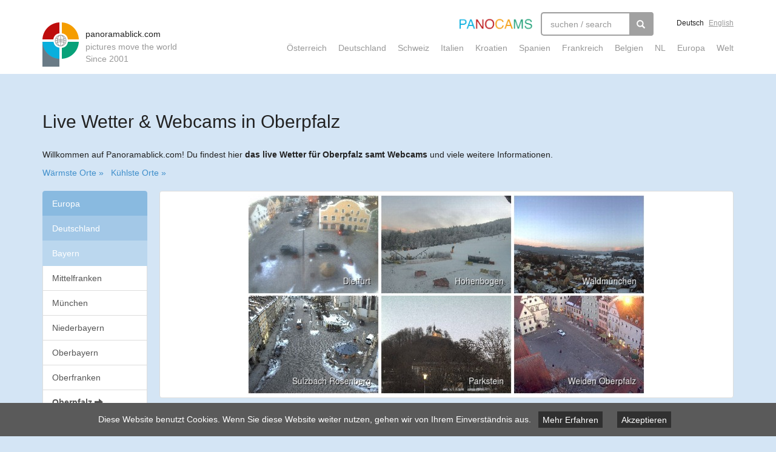

--- FILE ---
content_type: text/html; charset=utf-8
request_url: https://www.panoramablick.com/wetter-webcams/oberpfalz.html
body_size: 8243
content:
<!DOCTYPE html>
<html lang="de" dir="ltr"
  xmlns:fb="http://ogp.me/ns/fb#">
<head>
  <link rel="profile" href="http://www.w3.org/1999/xhtml/vocab" />
  <meta charset="utf-8">
  <meta name="viewport" content="width=device-width, initial-scale=1.0">
  <!--[if IE]><![endif]-->
<link rel="dns-prefetch" href="//cdn.jsdelivr.net" />
<link rel="preconnect" href="//cdn.jsdelivr.net" />
<meta http-equiv="Content-Type" content="text/html; charset=utf-8" />
<meta property="og:title" content="Live Wetter &amp; Webcams in Oberpfalz" />
<meta property="og:description" content="Hier finden Sie das live Wetter in Oberpfalz mit Webcam-Fotos und Zeitrafferaufnahmen sowie weitere Informationen." />
<meta name="description" content="Hier finden Sie das live Wetter in Oberpfalz mit Webcam-Fotos und Zeitrafferaufnahmen sowie weitere Informationen." />
<meta property="og:image" content="https://archive.panoramablick.com/live-wetter/oberpfalz.jpg" />
<meta property="og:image:width" content="1085" />
<meta property="og:image:height" content="652" />
<meta name="twitter:card" content="summary_large_image" />
<meta name="twitter:site" content="@panocams" />
<link href="https://www.panoramablick.com/wetter-webcams/oberpfalz.html" rel="alternate" hreflang="de" />
<link href="https://www.panoramablick.com/en/wetter-webcams/oberpfalz.html" rel="alternate" hreflang="en" />
<meta name="generator" content="Drupal 7 (http://drupal.org)" />
  <title>Live Wetter & Webcams in Oberpfalz</title>

  <link rel="apple-touch-icon" sizes="120x120" href="/apple-touch-icon.png">
  <link rel="icon" type="image/png" href="/favicon-32x32.png" sizes="32x32">
  <link rel="icon" type="image/png" href="/favicon-16x16.png" sizes="16x16">
  <link rel="manifest" href="/manifest.json">
  <link rel="mask-icon" href="/safari-pinned-tab.svg" color="#5bbad5">

  
  <script type="text/javascript">
<!--//--><![CDATA[//><!--
for(var fonts=document.cookie.split("advaggf"),i=0;i<fonts.length;i++){var font=fonts[i].split("="),pos=font[0].indexOf("ont_");-1!==pos&&(window.document.documentElement.className+=" "+font[0].substr(4).replace(/[^a-zA-Z0-9\-]/g,""))}if(void 0!==Storage){fonts=JSON.parse(localStorage.getItem("advagg_fonts"));var current_time=(new Date).getTime();for(var key in fonts)fonts[key]>=current_time&&(window.document.documentElement.className+=" "+key.replace(/[^a-zA-Z0-9\-]/g,""))}
//--><!]]>
</script>
<link type="text/css" rel="stylesheet" href="https://www.panoramablick.com/sites/default/files/advagg_css/css__oz_WBHOyE6q1R2vo2EhM72JcdWbDM9q2CUP4a-Va7nc__uD6n0Mh00pL663K_8v1WG2ujiynD6c4AyHf5wvANhR8__PYjt1OsGi2wtmYSB2OppEEOoZyGmpvvT4GZrMnjxTHo.css" media="all" />

  <script>
	function addCss(cssCode) {
		var styleElement = document.createElement("style");
		styleElement.type = "text/css";
		if (styleElement.styleSheet) {
			styleElement.styleSheet.cssText = cssCode;
		} else {
			styleElement.appendChild(document.createTextNode(cssCode));
		}
		document.getElementsByTagName("head")[0].appendChild(styleElement);
	}

	addCss('.unveil { display: inherit; }');
</script>
  <!-- HTML5 element support for IE6-8 -->
  <!--[if lt IE 9]>
    <script src="//html5shiv.googlecode.com/svn/trunk/html5.js"></script>
  <![endif]-->
  <script type="text/javascript" src="https://www.panoramablick.com/sites/default/files/advagg_js/js__fYM2FeiExFF6y02-cZQgckmPXb1ZMOQAbpCQDQFBjcg__VDXUdq0_XgiF0N3YeMgHyU6_qrnACfm73ovTxDMbXtc__PYjt1OsGi2wtmYSB2OppEEOoZyGmpvvT4GZrMnjxTHo.js"></script>
<script type="text/javascript" defer="defer" async="async" src="https://cdn.jsdelivr.net/gh/bramstein/fontfaceobserver@v2.3.0/fontfaceobserver.js"></script>
<script type="text/javascript" src="https://www.panoramablick.com/sites/default/files/advagg_js/js__HxTbhN-HTG8H6pU8ZNTXLhmTeg8fhzG_sbeVLz0gBqU__AdhAFZ5QAk_VrKkFUOCnxJb9ANrhuWlKf15A7QHm14M__PYjt1OsGi2wtmYSB2OppEEOoZyGmpvvT4GZrMnjxTHo.js" defer="defer" async="async"></script>
<script type="text/javascript" src="https://www.panoramablick.com/sites/default/files/advagg_js/js__WdWj9qKiAQmbPK7mFCjgT6Wrab_RxZ4nWIuYumRP5OE__ErAj4a55snGfSRKDIkw6Sk1JJnfjCwZPPHO00v0rPyE__PYjt1OsGi2wtmYSB2OppEEOoZyGmpvvT4GZrMnjxTHo.js"></script>
<script type="text/javascript">
<!--//--><![CDATA[//><!--
jQuery.extend(Drupal.settings,{"basePath":"\/","pathPrefix":"","setHasJsCookie":0,"ajaxPageState":{"theme":"panoramablick","theme_token":"J1Dzs4sNxQ_xkwge6m7CRHWtk8-5x2ByvzSmsMGDNcY","css":{"modules\/system\/system.base.css":1,"sites\/all\/modules\/_panoramablick\/admin_css\/admin_css.css":1,"sites\/all\/modules\/_panoramablick\/cam_map\/leaflet\/leaflet.css":1,"sites\/all\/modules\/_panoramablick\/cam_map\/leaflet.markercluster\/MarkerCluster.css":1,"sites\/all\/modules\/_panoramablick\/cam_map\/leaflet.markercluster\/MarkerCluster.Default.css":1,"sites\/all\/modules\/cookiechoices\/cookiechoices.css":1,"modules\/field\/theme\/field.css":1,"sites\/all\/modules\/geofield_gmap\/geofield_gmap.css":1,"sites\/all\/modules\/logintoboggan\/logintoboggan.css":1,"sites\/all\/modules\/_panoramablick\/near_cams\/salonmaps_near.css":1,"modules\/node\/node.css":1,"sites\/all\/modules\/views\/css\/views.css":1,"sites\/all\/modules\/ckeditor\/css\/ckeditor.css":1,"sites\/all\/modules\/ctools\/css\/ctools.css":1,"sites\/all\/modules\/search_api_autocomplete\/search_api_autocomplete.css":1,"sites\/all\/themes\/panoramablick\/fancybox\/jquery.fancybox.css":1,"sites\/all\/themes\/panoramablick\/less\/main.less":1},"js":{"sites\/all\/themes\/bootstrap\/js\/bootstrap.js":1,"sites\/all\/modules\/jquery_update\/replace\/jquery\/1.8\/jquery.min.js":1,"misc\/jquery-extend-3.4.0.js":1,"misc\/jquery-html-prefilter-3.5.0-backport.js":1,"misc\/jquery.once.js":1,"misc\/drupal.js":1,"sites\/all\/modules\/admin_menu\/admin_devel\/admin_devel.js":1,"sites\/all\/modules\/_panoramablick\/admin_js\/admin_js.js":1,"sites\/all\/modules\/_panoramablick\/cam_map\/leaflet\/leaflet.js":1,"sites\/all\/modules\/_panoramablick\/cam_map\/leaflet-providers.js":1,"sites\/all\/modules\/_panoramablick\/cam_map\/leaflet.markercluster\/leaflet.markercluster-src.js":1,"sites\/all\/modules\/_panoramablick\/cam_map\/cam-map.js":1,"sites\/all\/modules\/_panoramablick\/cam_map\/cam-detail-map.js":1,"sites\/all\/modules\/cookiechoices\/cookiechoices.js":1,"sites\/all\/modules\/geofield_gmap\/geofield_gmap.js":1,"sites\/all\/modules\/_panoramablick\/pano_analytics\/pano_analytics.js":1,"public:\/\/languages\/de_El8UZPD3KRlMbdHOLwTrndeg6HWg3p8F9wxvGOk8r9U.js":1,"https:\/\/cdn.jsdelivr.net\/gh\/bramstein\/fontfaceobserver@v2.3.0\/fontfaceobserver.js":1,"sites\/all\/modules\/advagg\/advagg_font\/advagg_font.js":1,"misc\/autocomplete.js":1,"sites\/all\/modules\/search_api_autocomplete\/search_api_autocomplete.js":1,"sites\/all\/themes\/panoramablick\/bootstrap\/js\/affix.js":1,"sites\/all\/themes\/panoramablick\/bootstrap\/js\/alert.js":1,"sites\/all\/themes\/panoramablick\/bootstrap\/js\/button.js":1,"sites\/all\/themes\/panoramablick\/bootstrap\/js\/carousel.js":1,"sites\/all\/themes\/panoramablick\/bootstrap\/js\/collapse.js":1,"sites\/all\/themes\/panoramablick\/bootstrap\/js\/dropdown.js":1,"sites\/all\/themes\/panoramablick\/bootstrap\/js\/modal.js":1,"sites\/all\/themes\/panoramablick\/bootstrap\/js\/tooltip.js":1,"sites\/all\/themes\/panoramablick\/bootstrap\/js\/popover.js":1,"sites\/all\/themes\/panoramablick\/bootstrap\/js\/scrollspy.js":1,"sites\/all\/themes\/panoramablick\/bootstrap\/js\/tab.js":1,"sites\/all\/themes\/panoramablick\/bootstrap\/js\/transition.js":1,"sites\/all\/themes\/panoramablick\/fancybox\/jquery.fancybox.pack.js":1,"sites\/all\/themes\/panoramablick\/js\/jquery.unveil.js":1,"sites\/all\/themes\/panoramablick\/js\/cam-functions.js":1,"sites\/all\/themes\/panoramablick\/js\/main.js":1,"sites\/all\/themes\/bootstrap\/js\/misc\/autocomplete.js":1}},"near_cams":{"path":"\/sites\/all\/modules\/_panoramablick\/near_cams\/near-cams.php"},"advagg_font":{"helvetica-neue":"Helvetica Neue","lucida-console":"Lucida Console","roboto":"Roboto"},"advagg_font_storage":1,"advagg_font_cookie":1,"advagg_font_no_fout":1,"urlIsAjaxTrusted":{"\/wetter-webcams\/oberpfalz.html":true},"bootstrap":{"anchorsFix":1,"anchorsSmoothScrolling":1,"formHasError":1,"popoverEnabled":0,"popoverOptions":{"animation":1,"html":0,"placement":"right","selector":"","trigger":"click","triggerAutoclose":1,"title":"","content":"","delay":0,"container":"body"},"tooltipEnabled":1,"tooltipOptions":{"animation":1,"html":0,"placement":"auto top","selector":"","trigger":"hover focus","delay":0,"container":"body"}}});
//--><!]]>
</script>

  
  
  <!-- Global site tag (gtag.js) - Google Analytics -->
  <script async src="https://www.googletagmanager.com/gtag/js?id=UA-111013642-1"></script>
  <script>
    window.dataLayer = window.dataLayer || [];
    function gtag(){dataLayer.push(arguments);}
    gtag('js', new Date());

    gtag('config', 'UA-25268343-1', {'anonymize_ip': true});
  </script>

</head>
<body class="html not-front not-logged-in no-sidebars page-taxonomy page-taxonomy-term page-taxonomy-term- page-taxonomy-term-29128 i18n-de winter">
    <style>
  .page-taxonomy-term-29475 #block-system-main h2.block-headline {
    display: none;
  }

  .leaflet-container .leaflet-control-attribution {
    font-size: 9px;
  }

  #booking-com-modal .modal-dialog {
    width: 90%;
    max-width: 946px;
    height: 75%;
    max-height: 1000px;
    transform: translate(97px, 95px) !important;
  }

  #booking-com-modal .modal-body {
    height: calc(100% - 57px);
  }
  
  #booking-com-modal .modal-content {
    height: 100%;    
  }

  #booking-com-modal iframe {
    width: 100%;
    height: 100%;
  }

</style>


<header class="main-header">
  <div class="container">
    <a class="logo" href="/" title="Startseite">
      <span class="site-name">
        panoramablick.com      </span>
      <span class="site-slogan">
        pictures move the world      </span>
      <span class="site-slogan">
        Since 2001
      </span>
    </a>

    <div class="navigation clearfix">
      <div class="top-navigation clearfix">
        <img class="panocams" src="/sites/all/themes/panoramablick/images/panocams.png"/>
        
        
        <div class="search">
            <div class="region region-search">
    <section id="block-search-api-page-suche" class="block block-search-api-page">

      
  <form class="" action="/wetter-webcams/oberpfalz.html" method="post" id="search-api-page-search-form-suche" accept-charset="UTF-8"><div><div class="form-item form-item-keys-1 form-type-textfield form-autocomplete form-group"><div class="input-group"><input placeholder="suchen / search" class="auto_submit form-control form-text" data-search-api-autocomplete-search="search_api_page_suche" type="text" id="edit-keys-1" name="keys_1" value="" size="15" maxlength="128" /><input class="autocomplete" disabled="disabled" id="edit-keys-1-autocomplete" type="hidden" value="https://www.panoramablick.com/index.php?q=search_api_autocomplete/search_api_page_suche/-" />
<span class="input-group-addon"><span class="icon glyphicon glyphicon-refresh" aria-hidden="true"></span>
</span></div> <label class="control-label element-invisible" for="edit-keys-1">Webcam suchen...</label>
</div><input type="hidden" name="id" value="1" />
<button type="submit" id="edit-submit-1" name="op" value="&lt;span class=&#039;glyphicon glyphicon-search&#039;&gt;&lt;/span&gt;" class="btn btn-default form-submit"><span class='glyphicon glyphicon-search'></span></button>
<input type="hidden" name="form_build_id" value="form-GL6VXxljvRTU9rr8kpWp011eHbj1Siz9pNFUQJ7SFx8" />
<input type="hidden" name="form_id" value="search_api_page_search_form_suche" />
</div></form>
</section> <!-- /.block -->
  </div>
        </div>
        <div class="language-switcher">
                    <a class="de active" href="/wetter-webcams/oberpfalz.html">Deutsch</a>
          <a class="en " href="/en/wetter-webcams/oberpfalz.html">English</a>
        </div>
      </div>

      <div class="bottom-navigation clearfix">
        <div class="bottom-navigation-mobile-toggle">
          <svg class="icon hamburger" height="32px" id="Layer_1" style="enable-background:new 0 0 32 32;" version="1.1" viewBox="0 0 32 32" width="32px" xml:space="preserve" xmlns="http://www.w3.org/2000/svg" xmlns:xlink="http://www.w3.org/1999/xlink"><path d="M4,10h24c1.104,0,2-0.896,2-2s-0.896-2-2-2H4C2.896,6,2,6.896,2,8S2.896,10,4,10z M28,14H4c-1.104,0-2,0.896-2,2  s0.896,2,2,2h24c1.104,0,2-0.896,2-2S29.104,14,28,14z M28,22H4c-1.104,0-2,0.896-2,2s0.896,2,2,2h24c1.104,0,2-0.896,2-2  S29.104,22,28,22z"/></svg>
          <svg class="icon close" viewBox="0 0 24 24" xmlns="http://www.w3.org/2000/svg"><path d="m18.717 6.697l-1.414-1.414-5.303 5.303-5.303-5.303-1.414 1.414 5.303 5.303-5.303 5.303 1.414 1.414 5.303-5.303 5.303 5.303 1.414-1.414-5.303-5.303z"/></svg>
        </div>
        <ul><li class="first leaf menu-mlid-24680"><a href="/wetter-webcams/oesterreich.html" title="">Österreich</a></li>
<li class="leaf menu-mlid-24682"><a href="/wetter-webcams/deutschland.html" title="">Deutschland</a></li>
<li class="leaf menu-mlid-24683"><a href="/wetter-webcams/schweiz.html" title="">Schweiz</a></li>
<li class="leaf menu-mlid-24684"><a href="/wetter-webcams/italien.html" title="">Italien</a></li>
<li class="leaf menu-mlid-24691"><a href="/wetter-webcams/kroatien.html" title="">Kroatien</a></li>
<li class="leaf menu-mlid-24686"><a href="/wetter-webcams/spanien.html" title="">Spanien</a></li>
<li class="leaf menu-mlid-24685"><a href="/wetter-webcams/frankreich.html" title="">Frankreich</a></li>
<li class="leaf menu-mlid-24688"><a href="/wetter-webcams/belgien.html" title="">Belgien</a></li>
<li class="leaf menu-mlid-24689"><a href="/wetter-webcams/niederlande.html" title="">NL</a></li>
<li class="leaf menu-mlid-24679"><a href="/wetter-webcams/europa.html" title="">Europa</a></li>
<li class="last leaf menu-mlid-24681"><a href="/wetter-webcams/welt.html" title="">Welt</a></li>
</ul>      </div>
    </div>

  </div>
</header>

   

   

   

<div class="main-container with-billboard container">

<!--  <header role="banner" id="page-header">
      </header> -->
  
  <!-- <div class="row"> -->

    <section>
      
              <h1 class="top-h1 stackable">
  
          
          <span class="h1-text">
                        Live Wetter &amp; Webcams in Oberpfalz
            
                                      <div class="h1-adsense hidden-on-partnersite">

                
                                
              </div>
            
          </span>

          
          

                                        </h1>
        
                  <div class="introtext"><p>Willkommen auf Panoramablick.com! Du findest hier <strong>das live Wetter für Oberpfalz samt Webcams</strong> und viele weitere Informationen.</p><p class="jump-links"><a href="#warmest-locations">Wärmste Orte &raquo;</a> &nbsp; <a href="#coolest-locations">Kühlste Orte &raquo;</a> </p></div>
        
      

      
                  <div class="region region-content">
    <div class='row'><section id="block-system-main" class="block block-system">

      
  <div class="hidden-xs col-sm-4 col-sm-md-3 col-md-2 parent-terms-list"><div class="parent-terms-list"><div class="list-group terms"><a class="list-group-item active item-1 in-menu-trail" href="/wetter-webcams/europa.html">Europa</a><a class="list-group-item active item-2 in-menu-trail" href="/wetter-webcams/deutschland.html">Deutschland</a><a class="list-group-item active item-3 in-menu-trail" href="/wetter-webcams/bayern.html">Bayern</a><a class="list-group-item in-menu-trail" href="/wetter-webcams/mittelfranken.html">Mittelfranken</a><a class="list-group-item in-menu-trail" href="/wetter-webcams/muenchen.html">München</a><a class="list-group-item in-menu-trail" href="/wetter-webcams/niederbayern.html">Niederbayern</a><a class="list-group-item in-menu-trail" href="/wetter-webcams/oberbayern.html">Oberbayern</a><a class="list-group-item in-menu-trail" href="/wetter-webcams/oberfranken.html">Oberfranken</a><a class="list-group-item in-menu-trail active-item in-menu-trail-last" href="/wetter-webcams/oberpfalz.html">Oberpfalz <span class="glyphicon glyphicon-arrow-right"></span></a><a class="list-group-item" href="/wetter-webcams/schwaben.html">Schwaben</a><a class="list-group-item" href="/wetter-webcams/unterfranken.html">Unterfranken</a></div><div class="list-group associated"><a class="list-group-item cam-item" href="/wetter-webcam/dietfurt.html">Dietfurt</a><a class="list-group-item cam-item" href="/wetter-webcam/flugplatz-bruck-der-oberpfalz.html">Flugplatz Bruck in der Oberpfalz</a><a class="list-group-item cam-item" href="/wetter-webcam/hohenbogen.html">Hohenbogen</a><a class="list-group-item cam-item" href="/wetter-webcam/neukirchen-b-hl-blut.html">Neukirchen b. Hl. Blut</a><a class="list-group-item cam-item" href="/wetter-webcam/parkstein.html">Parkstein</a><a class="list-group-item cam-item" href="/wetter-webcam/sulzbach-rosenberg.html">Sulzbach Rosenberg</a><a class="list-group-item cam-item" href="/wetter-webcam/waldmuenchen.html">Waldmünchen</a><a class="list-group-item cam-item" href="/wetter-webcam/weiden-oberpfalz.html">Weiden Oberpfalz</a></div></div></div><div class="col-xs-12 hidden-sm hidden-md hidden-lg parent-terms-list"><div class="parent-terms-list"><div class="list-group terms"><a class="list-group-item active item-1 in-menu-trail" href="/wetter-webcams/europa.html">Europa</a><a class="list-group-item active item-2 in-menu-trail" href="/wetter-webcams/deutschland.html">Deutschland</a><a class="list-group-item active item-3 in-menu-trail" href="/wetter-webcams/bayern.html">Bayern</a><a class="list-group-item in-menu-trail active-item in-menu-trail-last" href="/wetter-webcams/oberpfalz.html">Oberpfalz <span class="glyphicon glyphicon-arrow-right"></span></a></div><div class="list-group associated"><a class="list-group-item cam-item" href="/wetter-webcam/dietfurt.html">Dietfurt</a><a class="list-group-item cam-item" href="/wetter-webcam/flugplatz-bruck-der-oberpfalz.html">Flugplatz Bruck in der Oberpfalz</a><a class="list-group-item cam-item" href="/wetter-webcam/hohenbogen.html">Hohenbogen</a><a class="list-group-item cam-item" href="/wetter-webcam/neukirchen-b-hl-blut.html">Neukirchen b. Hl. Blut</a><a class="list-group-item cam-item" href="/wetter-webcam/parkstein.html">Parkstein</a><a class="list-group-item cam-item" href="/wetter-webcam/sulzbach-rosenberg.html">Sulzbach Rosenberg</a><a class="list-group-item cam-item" href="/wetter-webcam/waldmuenchen.html">Waldmünchen</a><a class="list-group-item cam-item" href="/wetter-webcam/weiden-oberpfalz.html">Weiden Oberpfalz</a></div></div></div><div class='col-xs-12 col-sm-8 col-sm-md-9 col-md-10'><div class='row'><div class='hidden-on-partnersite term-left-box text-only col-sm-12 col-md-12'><div class='overview-image thumbnail'><a href='https://archive.panoramablick.com/live-wetter/oberpfalz.jpg' class='fancybox' rel='image'><img src='https://archive.panoramablick.com/live-wetter/oberpfalz.jpg'/></a></div></div><div class='parent-term col-sm-12 col-md-12'></div><h2 class='block-headline'>Live Wetter & Webcams in Oberpfalz Oberpfalz</h2><div class='child-terms no-row'><div id="node-29947" class="node node-webcam node-teaser col-xs-12 col-sm-12 col-sm-md-6 col-md-4 col-lg-4 default-view-mode clearfix">

      <script>
    gtag('event', 'cambox-display-list', {
      'event_category': 'cambox-display',
      'event_label': 'Dietfurt (#29947)',
    });
    </script>

    <div class="cambox">

      
      
      <div class="image">
        <!--
THIS FILE IS NOT USED AND IS HERE AS A STARTING POINT FOR CUSTOMIZATION ONLY.
See http://api.drupal.org/api/function/theme_field/7 for details.
After copying this file to your theme's folder and customizing it, remove this
HTML comment.
-->
<div class="field field-name-field-cam field-type-remote-cropped-image-url field-label-hidden">
    <div class="field-items">
          <div class="field-item even"><a href="/wetter-webcam/dietfurt.html"><p><img src="https://archive.panoramablick.com/archive/29947/2026/01/23/17/00.jpg"/></p>
</a></div>
      </div>
</div>

              </div>


      <div class="details">
                
        <div class="details-header no-h2"><!-- <h2><a href="/wetter-webcam/dietfurt.html">Dietfurt</a></h2> --><span class="presented-by">von <a target="_blank" href="http://www.dietfurt.de">dietfurt.de</a></span></div><div class="more-webcams"><a class="btn btn-primary btn-sm" href="/wetter-webcam/dietfurt.html">Webcam Dietfurt</a></div>        <p class="text"></p>      </div>
    </div>

  
</div>

<div id="node-31115" class="node node-webcam node-teaser col-xs-12 col-sm-12 col-sm-md-6 col-md-4 col-lg-4 default-view-mode clearfix">

      <script>
    gtag('event', 'cambox-display-list', {
      'event_category': 'cambox-display',
      'event_label': 'Flugplatz Bruck in der Oberpfalz (#31115)',
    });
    </script>

    <div class="cambox">

      
      
      <div class="image">
        <!--
THIS FILE IS NOT USED AND IS HERE AS A STARTING POINT FOR CUSTOMIZATION ONLY.
See http://api.drupal.org/api/function/theme_field/7 for details.
After copying this file to your theme's folder and customizing it, remove this
HTML comment.
-->
<div class="field field-name-field-cam field-type-remote-cropped-image-url field-label-hidden">
    <div class="field-items">
          <div class="field-item even"><a href="/wetter-webcam/flugplatz-bruck-der-oberpfalz.html"><p><img src="https://archive.panoramablick.com/archive/31115/2026/01/23/17/00.jpg"/></p>
</a></div>
      </div>
</div>

              </div>


      <div class="details">
                
        <div class="details-header no-h2"><!-- <h2><a href="/wetter-webcam/flugplatz-bruck-der-oberpfalz.html">Flugplatz Bruck in der Oberpfalz</a></h2> --><span class="presented-by">von <a target="_blank" href="https://flugplatz-bruck.de">flugplatz-bruck.de</a></span></div><div class="more-webcams"><a class="btn btn-primary btn-sm" href="/wetter-webcam/flugplatz-bruck-der-oberpfalz.html">Webcam Flugplatz Bruck in der Oberpfalz</a></div>        <p class="text"></p>      </div>
    </div>

  
</div>

<div id="node-28711" class="node node-webcam node-teaser col-xs-12 col-sm-12 col-sm-md-6 col-md-4 col-lg-4 default-view-mode clearfix">

      <script>
    gtag('event', 'cambox-display-list', {
      'event_category': 'cambox-display',
      'event_label': 'Hohenbogen (#28711)',
    });
    </script>

    <div class="cambox">

      
      
      <div class="image">
        <!--
THIS FILE IS NOT USED AND IS HERE AS A STARTING POINT FOR CUSTOMIZATION ONLY.
See http://api.drupal.org/api/function/theme_field/7 for details.
After copying this file to your theme's folder and customizing it, remove this
HTML comment.
-->
<div class="field field-name-field-cam field-type-remote-cropped-image-url field-label-hidden">
    <div class="field-items">
          <div class="field-item even"><a href="/wetter-webcam/hohenbogen.html"><p><img src="https://archive.panoramablick.com/archive/28711/2026/01/23/16/45.jpg"/></p>
</a></div>
      </div>
</div>

              </div>


      <div class="details">
                
        <div class="details-header no-h2"><!-- <h2><a href="/wetter-webcam/hohenbogen.html">Hohenbogen</a></h2> --><span class="presented-by">von <a target="_blank" href="http://www.hohenbogen.de">hohenbogen.de</a></span></div><div class="more-webcams"><a class="btn btn-primary btn-sm" href="/wetter-webcam/hohenbogen.html">Webcam Hohenbogen</a></div>        <p class="text"></p>      </div>
    </div>

  
</div>

<div id="node-31118" class="node node-webcam node-teaser col-xs-12 col-sm-12 col-sm-md-6 col-md-4 col-lg-4 default-view-mode clearfix">

      <script>
    gtag('event', 'cambox-display-list', {
      'event_category': 'cambox-display',
      'event_label': 'Neukirchen b. Hl. Blut (#31118)',
    });
    </script>

    <div class="cambox">

      
      
      <div class="image">
        <!--
THIS FILE IS NOT USED AND IS HERE AS A STARTING POINT FOR CUSTOMIZATION ONLY.
See http://api.drupal.org/api/function/theme_field/7 for details.
After copying this file to your theme's folder and customizing it, remove this
HTML comment.
-->
<div class="field field-name-field-cam field-type-remote-cropped-image-url field-label-hidden">
    <div class="field-items">
          <div class="field-item even"><a href="/wetter-webcam/neukirchen-b-hl-blut.html"><p><img src="https://archive.panoramablick.com/archive/31118/2026/01/23/16/45.jpg"/></p>
</a></div>
      </div>
</div>

              </div>


      <div class="details">
                
        <div class="details-header no-h2"><!-- <h2><a href="/wetter-webcam/neukirchen-b-hl-blut.html">Neukirchen b. Hl. Blut</a></h2> --><span class="presented-by">von <a target="_blank" href="https://www.neukirchen.bayern/">neukirchen.bayern/</a></span></div><div class="more-webcams"><a class="btn btn-primary btn-sm" href="/wetter-webcam/neukirchen-b-hl-blut.html">Webcam Neukirchen b. Hl. Blut</a></div>        <p class="text"></p>      </div>
    </div>

  
</div>

<div id="node-30439" class="node node-webcam node-teaser col-xs-12 col-sm-12 col-sm-md-6 col-md-4 col-lg-4 default-view-mode clearfix">

      <script>
    gtag('event', 'cambox-display-list', {
      'event_category': 'cambox-display',
      'event_label': 'Parkstein (#30439)',
    });
    </script>

    <div class="cambox">

      
      
      <div class="image">
        <!--
THIS FILE IS NOT USED AND IS HERE AS A STARTING POINT FOR CUSTOMIZATION ONLY.
See http://api.drupal.org/api/function/theme_field/7 for details.
After copying this file to your theme's folder and customizing it, remove this
HTML comment.
-->
<div class="field field-name-field-cam field-type-remote-cropped-image-url field-label-hidden">
    <div class="field-items">
          <div class="field-item even"><a href="/wetter-webcam/parkstein.html"><p><img src="https://archive.panoramablick.com/archive/30439/2026/01/23/17/00.jpg"/></p>
</a></div>
      </div>
</div>

              </div>


      <div class="details">
                
        <div class="details-header no-h2"><!-- <h2><a href="/wetter-webcam/parkstein.html">Parkstein</a></h2> --><span class="presented-by">von <a target="_blank" href="http://www.nix-wie-weg.de">nix-wie-weg.de</a></span></div><div class="more-webcams"><a class="btn btn-primary btn-sm" href="/wetter-webcam/parkstein.html">Webcam Parkstein</a></div>        <p class="text"></p>      </div>
    </div>

  
</div>

<div id="node-29944" class="node node-webcam node-teaser col-xs-12 col-sm-12 col-sm-md-6 col-md-4 col-lg-4 default-view-mode clearfix">

      <script>
    gtag('event', 'cambox-display-list', {
      'event_category': 'cambox-display',
      'event_label': 'Sulzbach Rosenberg (#29944)',
    });
    </script>

    <div class="cambox">

      
      
      <div class="image">
        <!--
THIS FILE IS NOT USED AND IS HERE AS A STARTING POINT FOR CUSTOMIZATION ONLY.
See http://api.drupal.org/api/function/theme_field/7 for details.
After copying this file to your theme's folder and customizing it, remove this
HTML comment.
-->
<div class="field field-name-field-cam field-type-remote-cropped-image-url field-label-hidden">
    <div class="field-items">
          <div class="field-item even"><a href="/wetter-webcam/sulzbach-rosenberg.html"><p><img src="https://archive.panoramablick.com/archive/29944/2026/01/23/17/00.jpg"/></p>
</a></div>
      </div>
</div>

              </div>


      <div class="details">
                
        <div class="details-header no-h2"><!-- <h2><a href="/wetter-webcam/sulzbach-rosenberg.html">Sulzbach Rosenberg</a></h2> --><span class="presented-by">von <a target="_blank" href="http://www.sulzbach-rosenberg.de">sulzbach-rosenberg.de</a></span></div><div class="more-webcams"><a class="btn btn-primary btn-sm" href="/wetter-webcam/sulzbach-rosenberg.html">Webcam Sulzbach Rosenberg</a></div>        <p class="text"></p>      </div>
    </div>

  
</div>

<div id="node-28993" class="node node-webcam node-teaser col-xs-12 col-sm-12 col-sm-md-6 col-md-4 col-lg-4 default-view-mode clearfix">

      <script>
    gtag('event', 'cambox-display-list', {
      'event_category': 'cambox-display',
      'event_label': 'Waldmünchen (#28993)',
    });
    </script>

    <div class="cambox">

      
      
      <div class="image">
        <!--
THIS FILE IS NOT USED AND IS HERE AS A STARTING POINT FOR CUSTOMIZATION ONLY.
See http://api.drupal.org/api/function/theme_field/7 for details.
After copying this file to your theme's folder and customizing it, remove this
HTML comment.
-->
<div class="field field-name-field-cam field-type-remote-cropped-image-url field-label-hidden">
    <div class="field-items">
          <div class="field-item even"><a href="/wetter-webcam/waldmuenchen.html"><p><img src="https://archive.panoramablick.com/archive/28993/2026/01/23/16/45.jpg"/></p>
</a></div>
      </div>
</div>

              </div>


      <div class="details">
                
        <div class="details-header no-h2"><!-- <h2><a href="/wetter-webcam/waldmuenchen.html">Waldmünchen</a></h2> --><span class="presented-by">von <a target="_blank" href="http://www.waldmuenchen.de">waldmuenchen.de</a></span></div><div class="more-webcams"><a class="btn btn-primary btn-sm" href="/wetter-webcam/waldmuenchen.html">Webcam Waldmünchen</a></div>        <p class="text"></p>      </div>
    </div>

  
</div>

<div id="node-29906" class="node node-webcam node-teaser col-xs-12 col-sm-12 col-sm-md-6 col-md-4 col-lg-4 default-view-mode clearfix">

      <script>
    gtag('event', 'cambox-display-list', {
      'event_category': 'cambox-display',
      'event_label': 'Weiden Oberpfalz (#29906)',
    });
    </script>

    <div class="cambox">

      
      
      <div class="image">
        <!--
THIS FILE IS NOT USED AND IS HERE AS A STARTING POINT FOR CUSTOMIZATION ONLY.
See http://api.drupal.org/api/function/theme_field/7 for details.
After copying this file to your theme's folder and customizing it, remove this
HTML comment.
-->
<div class="field field-name-field-cam field-type-remote-cropped-image-url field-label-hidden">
    <div class="field-items">
          <div class="field-item even"><a href="/wetter-webcam/weiden-oberpfalz.html"><p><img src="https://archive.panoramablick.com/archive/29906/2026/01/23/17/00.jpg"/></p>
</a></div>
      </div>
</div>

              </div>


      <div class="details">
                
        <div class="details-header no-h2"><!-- <h2><a href="/wetter-webcam/weiden-oberpfalz.html">Weiden Oberpfalz</a></h2> --><span class="presented-by">von <a target="_blank" href="http://weiden-zuhause.de">weiden-zuhause.de</a></span></div><div class="more-webcams"><a class="btn btn-primary btn-sm" href="/wetter-webcam/weiden-oberpfalz.html">Webcam Weiden Oberpfalz</a></div>        <p class="text"></p>      </div>
    </div>

  
</div>

</div></div>
</section> <!-- /.block -->
</div>  </div>
          </section>

  </div>

<!-- </div> -->

    <div class="cam-website-banner container">
      <h2>Webcam Partner</h2>
      <div class="embedded-website">
        <iframe class='cam-website' data-src='https://wolfgangsee.salzkammergut.at'></iframe>
        <a class="iframe-overlay" target="_blank" href="https://wolfgangsee.salzkammergut.at">Website öffnen</a>
      </div>
      <script>
      gtag('event', 'website-iframe-display-main-region', {
        'event_category': 'website-iframe-display',
        'event_label': 'Sankt Gilgen Zwölfer (#28995)',
      });
      </script>

    </div>
   

   


   
  <div class="container top-teaser">
    <h3 class="more-cams">Webcam-Empfehlungen</h3>
    <div class="row">
              <div class="col-xs-12 col-md-6 col-sm-4 col-md-2 teaser">
          <div class="cambox cambox-mini">
      <a class="image" href="/wetter-webcam/soller-santa-catalina.html">

    
          <img src="https://archive.panoramablick.com/archive/29032/2026/01/23/18/00.jpg"/>

      

</a>
      <a href="/wetter-webcam/soller-santa-catalina.html" class="details" style="color: #666; background-color: #f4e500;">
        <strong>Mallorca Sommer</strong>
        <span class="">Majorca Summer</span>
      </a>
    </div>        </div>
              <div class="col-xs-12 col-md-6 col-sm-4 col-md-2 teaser">
          <div class="cambox cambox-mini">
      <a class="image" href="/wetter-webcam/innichen.html">

    
          <img src="https://archive.panoramablick.com/archive/29702/2026/01/23/17/00.jpg"/>

      

</a>
      <a href="/wetter-webcam/innichen.html" class="details" style="color: #000000; background-color: #ffffff;">
        <strong>Südtirol - Alto Adige</strong>
        <span class="">South Tirol - Webcams </span>
      </a>
    </div>        </div>
              <div class="col-xs-12 col-md-6 col-sm-4 col-md-2 teaser">
          <div class="cambox cambox-mini">
      <a class="image" href="/kategorie/vulkan.html">

    
          <img src="https://archive.panoramablick.com/archive/29385/2026/01/23/18/30.jpg"/>

      

</a>
      <a href="/kategorie/vulkan.html" class="details" style="color: #ffffff; background-color: #f18e1c;">
        <strong>Vulkan - Live</strong>
        <span class="">Volcano - Live</span>
      </a>
    </div>        </div>
              <div class="col-xs-12 col-md-6 col-sm-4 col-md-2 teaser">
          <div class="cambox cambox-mini">
      <a class="image" href="/themen/berg-cams-1000.html">

    
          <img src="https://archive.panoramablick.com/archive/30465/2026/01/23/17/00.jpg"/>

      

</a>
      <a href="/themen/berg-cams-1000.html" class="details" style="color: #000000; background-color: #ffffff;">
        <strong>Cams nach Seehöhe</strong>
        <span class="">Alp Cams listed at sea level</span>
      </a>
    </div>        </div>
              <div class="col-xs-12 col-md-6 col-sm-4 col-md-2 teaser">
          <div class="cambox cambox-mini">
      <a class="image" href="/wetter-webcam/neapel.html">

    
          <img src="https://archive.panoramablick.com/archive/29677/2026/01/23/17/15.jpg"/>

      

</a>
      <a href="/wetter-webcam/neapel.html" class="details" style="color: #ffffff; background-color: #2a71b0;">
        <strong>Meer</strong>
        <span class="">Cams am Meer</span>
      </a>
    </div>        </div>
              <div class="col-xs-12 col-md-6 col-sm-4 col-md-2 teaser">
          <div class="cambox cambox-mini">
          <a class="image" href="/wetter-webcam/spitz-donau.html">

    
          <img src="https://archive.panoramablick.com/archive/29617/2026/01/23/16/45.jpg"/>

      

</a>
          <a href="/wetter-webcam/spitz-donau.html" class="details">
            <strong>Cam des Tages</strong>
            <span class="">Spitz Donau</span>
          </a>
        </div>        </div>
         
    </div>
  </div>
   

  <div class="top-region-cams container">
    <h2>TOP 6 Wettercams des Tages in Deutschland</h2>
    <div class="bottom-teaser row">
              <div class="col-xs-12 col-md-6 col-sm-4 col-md-3 col-lg-2 teaser">
          <div class="cambox cambox-mini">
          <a class="image" href="/wetter-webcam/tuebingen-marktplatz.html">

    
          <img src="https://archive.panoramablick.com/archive/28694/2026/01/23/17/15.jpg"/>

      

</a>
          <a href="/wetter-webcam/tuebingen-marktplatz.html" class="details">
            <strong>Tübingen Marktplatz</strong>
            <span>Tübingen</span>
          </a>
        </div>        </div>
              <div class="col-xs-12 col-md-6 col-sm-4 col-md-3 col-lg-2 teaser">
          <div class="cambox cambox-mini">
          <a class="image" href="/wetter-webcam/hohenbogen.html">

    
          <img src="https://archive.panoramablick.com/archive/28711/2026/01/23/16/45.jpg"/>

      

</a>
          <a href="/wetter-webcam/hohenbogen.html" class="details">
            <strong>Hohenbogen</strong>
            <span>Oberpfalz</span>
          </a>
        </div>        </div>
              <div class="col-xs-12 col-md-6 col-sm-4 col-md-3 col-lg-2 teaser">
          <div class="cambox cambox-mini">
          <a class="image" href="/wetter-webcam/grosser-inselsberg.html">

    
          <img src="https://archive.panoramablick.com/archive/29001/2026/01/23/17/00.jpg"/>

      

</a>
          <a href="/wetter-webcam/grosser-inselsberg.html" class="details">
            <strong>Großer Inselsberg</strong>
            <span>Thüringen</span>
          </a>
        </div>        </div>
              <div class="col-xs-12 col-md-6 col-sm-4 col-md-3 col-lg-2 teaser">
          <div class="cambox cambox-mini">
          <a class="image" href="/wetter-webcam/potsdamer-platz.html">

    
          <img src="https://archive.panoramablick.com/archive/29055/2026/01/23/16/45.jpg"/>

      

</a>
          <a href="/wetter-webcam/potsdamer-platz.html" class="details">
            <strong>Potsdamer Platz</strong>
            <span>Berlin</span>
          </a>
        </div>        </div>
              <div class="col-xs-12 col-md-6 col-sm-4 col-md-3 col-lg-2 teaser">
          <div class="cambox cambox-mini">
          <a class="image" href="/wetter-webcam/frankfurt-panorama.html">

    
          <img src="https://archive.panoramablick.com/archive/29098/2026/01/23/17/00.jpg"/>

      

</a>
          <a href="/wetter-webcam/frankfurt-panorama.html" class="details">
            <strong>Frankfurt Panorama</strong>
            <span>Frankfurt am Main</span>
          </a>
        </div>        </div>
              <div class="col-xs-12 col-md-6 col-sm-4 col-md-3 col-lg-2 teaser">
          <div class="cambox cambox-mini">
          <a class="image" href="/wetter-webcam/brocken-bahnhof.html">

    
          <img src="https://archive.panoramablick.com/archive/29150/2026/01/23/16/45.jpg"/>

      

</a>
          <a href="/wetter-webcam/brocken-bahnhof.html" class="details">
            <strong>Brocken Bahnhof</strong>
            <span>Sachsen Anhalt</span>
          </a>
        </div>        </div>
         
    </div>
  </div>
   

   




        <!--<div class="social-media-links">
          <a class="facebook" target="_blank" href="https://www.facebook.com/panocams">Facebook</a>
          <a class="twitter" target="_blank" href="https://twitter.com/panocams">Twitter</a>
          <a class="youtube" target="_blank" href="#">YouTube</a>
        </div>-->


<footer class="footer">
  <div class="container">
    <div class="row">

      <div class="col col-md-2 col-lg-2">
        <section id="block-block-1" class="block block-block">

      
  <p>© by <a href="http://www.proinform.at/" target="_blank">Proinform</a></p>
<p><a href="/impressum.html">Kontakt/Impressum</a></p>
<p><a href="/datenschutzerklaerung.html">Datenschutzerklärung</a></p>
<p><a class="facebook" href="https://www.facebook.com/panocams" target="_blank">Facebook</a> <a class="twitter" href="https://twitter.com/panocams" target="_blank">Twitter</a> <a class="blog" href="/panoramablick-blog.html">Blog</a></p>

</section> <!-- /.block -->
      </div>

      
      
      <div class="col col-md-4 col-lg-4">
        <section id="block-block-2" class="block block-block">

      
  <p>Webcam Vorschlag  -  Ideen  -  Anregungen<br />
Webcam  probosal   -  Ideas  -   Suggestions<br /><a href="mailto:info@panoramablick.com">info@panoramablick.com</a></p>

</section> <!-- /.block -->
      </div>

      <div class="col col-md-4 col-lg-4">
        <section id="block-block-4" class="block block-block">

      
  <p><a href="https://www.balearen.com/" target="_blank"><img alt="" src="https://www.panoramablick.com/sites/default/files/upload/balearen-logo.png" style="border-radius:4px; border:4px solid rgb(255, 255, 255); width:239px" /></a></p>

</section> <!-- /.block -->
      </div>

          </div>
  </div>
</footer>

  <script type="text/javascript">
<!--//--><![CDATA[//><!--
cookieChoices.showCookieConsentBar('Diese Website benutzt Cookies. Wenn Sie diese Website weiter nutzen, gehen wir von Ihrem Einverständnis aus.', 'Akzeptieren', 'Mehr Erfahren', '/datenschutzerklaerung.html');
//--><!]]>
</script>
<script type="text/javascript" src="https://www.panoramablick.com/sites/default/files/advagg_js/js__i11V-7AETPhfL9YzRpXBpECwVkYyQ_ahu2eHxES_mK0__S79mhsO6q7fWONLNt9XSEZx-JmiQeAEtuPkuVxIEjpY__PYjt1OsGi2wtmYSB2OppEEOoZyGmpvvT4GZrMnjxTHo.js"></script>

  
</body>
</html>


--- FILE ---
content_type: text/html; charset=utf-8
request_url: https://wolfgangsee.salzkammergut.at/
body_size: 18308
content:
<!DOCTYPE html> <html lang="de"> <head> <meta charset="utf-8"> <!-- Website by Tourismus Technologie GmbH - www.ttg.at [fk/wh] This website is powered by TYPO3 - inspiring people to share! TYPO3 is a free open source Content Management Framework initially created by Kasper Skaarhoj and licensed under GNU/GPL. TYPO3 is copyright 1998-2026 of Kasper Skaarhoj. Extensions are copyright of their respective owners. Information and contribution at https://typo3.org/ --> <title>Wolfgangsee - Urlaub in Österreich</title> <meta name="generator" content="TYPO3 CMS"> <meta name="description" content="Urlaub am Wolfgangsee erleben in St. Gilgen, Strobl und St. Wolfgang! Das Naturparadies im Salzkammergut umrahmt von der Postalm, dem Zwölferhorn und dem Schafberg. "> <meta name="robots" content="index,follow"> <meta name="google-site-verification" content="CkvqEkRdaZb7HNmx3_eYpSetYPJ-yTl8bmwPZGw48ds"> <meta name="facebook-domain-verification" content="vuxyoulafikrqjinv9jk1zvz0m60a5"> <link rel="stylesheet" href="/fileadmin/projects/public/css/global.min.css?1767010710" media="all"> <link rel="stylesheet" href="/fileadmin/projects/public/css/wolfgangsee.min.css?1767615518" media="all"> <link onload="this.onload=null;this.rel=&quot;stylesheet&quot;" preload="true" href="/fileadmin/projects/public/css/AssetCollector/Plugins/Bookingfilter.min.css?1765815677" rel="stylesheet" > <link onload="this.onload=null;this.rel=&quot;stylesheet&quot;" as="style" rel="preload" href="/fileadmin/projects/public/css/AssetCollector/NCE/Header.min.css?1724653510" > <link onload="this.onload=null;this.rel=&quot;stylesheet&quot;" as="style" rel="preload" href="/fileadmin/projects/public/css/AssetCollector/NCE/Text.min.css?1734964900" > <link onload="this.onload=null;this.rel=&quot;stylesheet&quot;" as="style" rel="preload" href="/fileadmin/projects/public/css/AssetCollector/NCE/Bild.min.css?1737626082" > <link onload="this.onload=null;this.rel=&quot;stylesheet&quot;" as="style" rel="preload" href="/fileadmin/projects/public/css/AssetCollector/NCE/TextBild.min.css?1724653510" > <link onload="this.onload=null;this.rel=&quot;stylesheet&quot;" as="style" rel="preload" href="/fileadmin/projects/public/css/AssetCollector/NCE/Slider.min.css?1742303994" > <link onload="this.onload=null;this.rel=&quot;stylesheet&quot;" as="style" rel="preload" href="/fileadmin/projects/public/css/AssetCollector/NCE/Video.min.css?1724653510" > <link onload="this.onload=null;this.rel=&quot;stylesheet&quot;" as="style" rel="preload" href="/fileadmin/projects/public/css/AssetCollector/NCE/Carousel.min.css?1756189175" > <link onload="this.onload=null;this.rel=&quot;stylesheet&quot;" as="style" rel="preload" href="/fileadmin/projects/public/css/AssetCollector/NCE/Banner.min.css?1724653510" > <script src="/fileadmin/projects/public/js/global-head.min.js?1757928206"></script> <meta property='og:image' content='https://wolfgangsee.salzkammergut.at/fileadmin/user_upload/wolfgangsee/Winter_Header.jpg'><meta http-equiv="X-UA-Compatible" content="IE=edge"/><meta name="viewport" content="width=device-width, initial-scale=1.0, user-scalable=yes"/> <script> window.dataLayer = window.dataLayer || []; function gtag(){dataLayer.push(arguments);} gtag('consent', 'default', { 'ad_storage': 'denied', 'ad_user_data': 'denied', 'ad_personalization': 'denied', 'analytics_storage': 'denied' }); </script> <!-- Global site tag (gtag.js) - Google Analytics --> <script> if ($.cookie('cookieConsented-analysis') == "1" || 0 == 1) { var script = document.createElement('script'); script.id = 'google_gtag'; script.async = true; script.src = 'https://www.googletagmanager.com/gtag/js?id=UA-1149466-1'; $('head').prepend(script); window.dataLayer = window.dataLayer || []; function gtag(){ dataLayer.push(arguments); } gtag('js', new Date()); gtag('config', 'UA-1149466-1', { 'anonymize_ip': true }); } else { /* sofern bereits Google Analytics Cookies gesetzt wurden, müssen diese entfernt werden */ if ($.cookie('_ga')) { deleteCookie('_ga'); } if ($.cookie('_gid')) { deleteCookie('_gid'); } if ($.cookie('_ga_gtag_UA-1149466-1')) { deleteCookie('_ga_gtag_UA-1149466-1'); } } </script><link rel="apple-touch-icon" href="https://cdn.ttg.at/fileadmin/templates/salzkammergut/images/icon-196.png"/><meta name="apple-itunes-app" content="app-id=648329425"/><meta name="google-play-app" content="app-id=at.tourism.salzkammergut"/><link rel="shortcut icon" type="image/x-icon" href="/fileadmin/user_upload/wolfgangsee/Favicon.ico"/><link rel="stylesheet" type="text/css" href="/fileadmin/templates/global/css/rebrush/print.css" media="print"/> <script> let advancedConsentMode = 0; </script> <!-- Matomo --> <script id="matomoTracking" data-id="WO9536vj17v7z0n2E"> var _paq = window._paq = window._paq || []; /* tracker methods like "setCustomDimension" should be called before "trackPageView" */ /* _paq.push(["setDoNotTrack", true]); nicht nötig, weil serverseitig */ _paq.push(["setExcludedQueryParams", ["no_cache", "flush_cache", "debug"]]); if ($.cookie('cookieConsented-analysis') != "1") { _paq.push(['disableCookies']); } _paq.push(['trackPageView']); _paq.push(['enableLinkTracking']); _paq.push(['setDownloadExtensions', "doc|gzip|mp3|mp4|mpg|mpeg|mov|movie|pdf|ppt|rar|wav|wma|wmv|xls|xml|zip|gpx|ovl|kml|gps|tcx"]); (function() { var ttgMatomoUrl = "https://matomo.ttg.at/"; _paq.push(['setTrackerUrl', ttgMatomoUrl + 'matomo.php']); _paq.push(['setSiteId', 'WO9536vj17v7z0n2E']); var d = document, g = d.createElement('script'), s = d.getElementsByTagName('script')[0]; g.async = true; g.src = ttgMatomoUrl + 'matomo.js?5.6.2'; s.parentNode.insertBefore(g, s); })(); // console.log("%c TTG Debug: ", "background: #0080a3; color: #fff", 'Matomo [LIVE]\nID: WO9536vj17v7z0n2E'); </script> <!-- End Matomo Code --> <link rel="canonical" href="https://wolfgangsee.salzkammergut.at/"/> <link rel="alternate" hreflang="de" href="https://wolfgangsee.salzkammergut.at/"/> <link rel="alternate" hreflang="en" href="https://wolfgangsee.salzkammergut.at/en/"/> <link rel="alternate" hreflang="x-default" href="https://wolfgangsee.salzkammergut.at/"/> </head> <body data-pid="742" data-rootpage="742" data-tv='##10413##'> <div id="gaCode" data-code='UA-1149466-1'></div> <div id="ttgForwardUrl" data-forwardUrl='http://forward.wolfgangsee.salzkammergut.at'></div> <div id="ttgAccesskeys"><nav id="ttgAccesskeyWrapper" aria-label="Accesskeys" data-nosnippet="true"> <ul> <li><a href="#ttgContentScrollPlaceholder" accesskey="0" class="sr-only sr-only-focusable"><span class="skiplink-text">Zum Inhalt<span class="sr-only" lang="en">Accesskey</span> [0]</span></a></li> <li><a href="#main-menu-open-trigger" accesskey="1" class="sr-only sr-only-focusable"><span class="skiplink-text">Zur Navigation<span class="sr-only" lang="en">Accesskey</span> [1]</span></a></li> <li><a href="#ttgRbHeader" accesskey="2" class="sr-only sr-only-focusable"><span class="skiplink-text">Zum Seitenanfang<span class="sr-only" lang="en">Accesskey</span> [2]</span></a></li> <li><a href="/informieren/unser-team.html" accesskey="3" class="sr-only sr-only-focusable"><span class="skiplink-text">Zur Kontaktseite<span class="sr-only" lang="en">Accesskey</span> [3]</span></a></li> <li><a href="/" accesskey="4" class="sr-only sr-only-focusable"><span class="skiplink-text">Zur Suche<span class="sr-only" lang="en">Accesskey</span> [4]</span></a></li> <li><a href="/" accesskey="7" class="sr-only sr-only-focusable"><span class="skiplink-text">Zur Startseite<span class="sr-only" lang="en">Accesskey</span> [7]</span></a></li> </ul> </nav> </div> <div id="ttgRbWrapper" class="canvas"> <aside id="ttgRbStickyIconSidebarWrapper"> </aside> <header id="newWAheader"> <div id="ajaxBuchenFilterMobileHolder"></div> <div class="fixed"> <div class="holder container"> <div id="headerLogo"> <a href="/"><img src="/fileadmin/_processed_/f/d/csm_Logo-Wolfgangsee-schwarz-gelb_16822e6aab.png" alt="Wolfgangsee Logo Salzkammergut" title="Wolfgangsee Logo Salzkammergut" ></a> </div> <div id="mobileBottomTrigger" class="isMetaSuche_1 menu_1 sucheBtn_1"><ul> <li class="menu"><a href="#menu" data-mode="menu"><span class="iconLabel"><span class="btn_menu fa-regular fa-fw" aria-hidden="true"></span><span class="sr-only"> Menü <span class="sr-only" data-open="Hauptmenü öffnen" data-close="Hauptmenü schließen">Hauptmenü öffnen</span> </span></span></a></li> </ul></div> <nav id="quickIcons" class="quickIconsHolder noHeaderPic" aria-label="Quicklinks"> <ul> <li> <a href="#" class="showSearch"> <span aria-hidden="true" class="fa-regular fa-search"></span> <span class="infotext sr-only">Suchen</span> </a> </li> <li> <a href="/wetter-webcams.html" target="_self"> <span aria-hidden="true" class="fa-regular fa-video"></span> <span class="infotext sr-only">Webcams</span> </a> </li> <li> <a href="https://wolfgangsee.ttgmaps.at/" target="_blank"> <span aria-hidden="true" class="fa-regular fa-map-marker-alt"></span> <span class="infotext sr-only">Karte</span> </a> </li> <li class="ttgQuickNaviWeather dynamicWeather" data-ajaxWebsiteConfigPid="751" data-weatherURL="/wetter-webcams.html" data-weatherURLTarget="_self"> <span><span class="fas fa-circle-notch fa-spin" aria-hidden="true"></span></span> </li> <li> <a href="/services/wolfgangsee-newsletter.html" target="_self"> <span aria-hidden="true" class="far fa-envelope"></span> <span class="infotext sr-only">Newsletter</span> </a> </li> </ul> </nav> <nav class="langNavigation lang-nav-mobile" aria-label="Sprachwahl"><button aria-haspopup="true" aria-expanded="false" class="lang-menu-toggle"><span class="fa-regular fa-plus"></span><span class="sr-only">Sprachwahl - Menü öffnen</span></button><ul><li class="current"><a href="/"><span class="flag-icon flag-icon-at" aria-hidden="true"></span><span class="text" lang="de">Deutsch</span></a></li><li><a href="/en/"><span class="flag-icon flag-icon-gb" aria-hidden="true"></span><span class="text" lang="en">English</span></a></li></ul></nav> <div id="main-menu-open" class="main-menu-trigger"> <button id="main-menu-open-trigger" class="trigger"> <span class="menu-icon" aria-hidden="true"><span></span><span></span><span></span></span> <span class="sr-only">Hauptmenü öffnen</span> </button> </div> <div id="naviHolder" class="naviHolder" data-open="Menü öffnen" data-close="Menü schließen"> <div id="main-menu-close" class="main-menu-trigger container"> <button class="trigger"> <span class="menu-icon fa-regular fa-xmark" aria-hidden="true"></span> <span class="sr-only">Hauptmenü schließen</span> </button> </div> <nav id="mainNavigation" aria-label="Hauptmenü"> <div class="lang-nav-container"> <nav id="langNavigation" class="langNavigation lang-nav-desktop" aria-label="Sprachwahl"><ul><li class="current"><a href="/"><span class="flag-icon flag-icon-at" aria-hidden="true"></span><span class="text" lang="de">Deutsch</span></a></li><li><a href="/en/"><span class="flag-icon flag-icon-gb" aria-hidden="true"></span><span class="text" lang="en">English</span></a></li></ul><button aria-haspopup="true" aria-expanded="false" class="lang-menu-toggle"><span class="fa-regular fa-plus"></span><span class="sr-only">Sprachwahl - Menü öffnen</span></button> </nav> </div> <span class="headline">Menü</span> <ul class="l1"><li class="subLevel"><a href="/erleben-1.html" data-subtitle="Erleben Sie den See der Vielfalt">Erleben</a><button aria-haspopup="true" aria-expanded="false" class="menu-toggle"><span class="fa-regular fa-plus" aria-hidden="true"></span><span class="sr-only">Erleben - Menü öffnen</span></button><div class="subLevelHolder"><ul class="l2"><li class="no3level"><a href="/erleben/aktivitaeten.html"><span class="fa-solid fa-arrow-right" aria-hidden="true"></span>Aktivitäten</a></li><li class="no3level"><a href="/erleben/ausflugsziele.html"><span class="fa-solid fa-arrow-right" aria-hidden="true"></span>Ausflugsziele</a></li><li class="no3level"><a href="/erleben-1/kulinarik-genuss.html"><span class="fa-solid fa-arrow-right" aria-hidden="true"></span>Kulinarik &amp; Genuss</a></li><li class="no3level"><a href="/erleben-1/veranstaltungen.html"><span class="fa-solid fa-arrow-right" aria-hidden="true"></span>Veranstaltungen</a></li></ul></div></li><li class="subLevel"><a href="/uebernachten.html" data-subtitle="Ihre Übernachtung am Wolfgangsee">Übernachten</a><button aria-haspopup="true" aria-expanded="false" class="menu-toggle"><span class="fa-regular fa-plus" aria-hidden="true"></span><span class="sr-only">Übernachten - Menü öffnen</span></button><div class="subLevelHolder"><ul class="l2"><li class="no3level"><a href="/uebernachten/gastgeber.html"><span class="fa-solid fa-arrow-right" aria-hidden="true"></span>Gastgeber</a></li><li class="no3level"><a href="/uebernachten/angebote.html"><span class="fa-solid fa-arrow-right" aria-hidden="true"></span>Angebote</a></li><li class="no3level"><a href="/uebernachten/buchen.html"><span class="fa-solid fa-arrow-right" aria-hidden="true"></span>Buchen</a></li></ul></div></li><li class="subLevel"><a href="/informieren.html" data-subtitle="Alle Informationen für Ihren Aufenthalt am Wolfgangsee">Informieren</a><button aria-haspopup="true" aria-expanded="false" class="menu-toggle"><span class="fa-regular fa-plus" aria-hidden="true"></span><span class="sr-only">Informieren - Menü öffnen</span></button><div class="subLevelHolder"><ul class="l2"><li class="no3level"><a href="/informieren/orte.html"><span class="fa-solid fa-arrow-right" aria-hidden="true"></span>Orte</a></li><li class="no3level"><a href="/informieren/kataloge.html"><span class="fa-solid fa-arrow-right" aria-hidden="true"></span>Kataloge</a></li><li class="no3level"><a href="/informieren/wolfgangsee-newsletter.html"><span class="fa-solid fa-arrow-right" aria-hidden="true"></span>Wolfgangsee Newsletter</a></li><li class="no3level"><a href="/informieren/wolfgangsee-schecks.html"><span class="fa-solid fa-arrow-right" aria-hidden="true"></span>Wolfgangsee Schecks</a></li><li class="no3level"><a href="/informieren/unser-team.html"><span class="fa-solid fa-arrow-right" aria-hidden="true"></span>Unser Team</a></li><li class="no3level"><a href="/informieren/lage-anreise.html"><span class="fa-solid fa-arrow-right" aria-hidden="true"></span>Lage &amp; Anreise</a></li><li class="no3level"><a href="/informieren/barrierefrei-am-wolfgangsee.html"><span class="fa-solid fa-arrow-right" aria-hidden="true"></span>Barrierefrei am Wolfgangsee</a></li></ul></div></li></ul></nav> <div class="right-col"> <nav id="specialNavigation" aria-label="Kopfleiste"><ul><li><a href="/blog.html">Magazin</a></li><li><a href="https://www.salzkammergut.at/tickets-buchen.html" target="_blank">Tickets buchen</a></li><li><a href="https://www.salzkammergut.at/salzkammergut-guide.html" target="_blank">Salzkammergut Guide</a></li><li><a href="/wetter-webcams.html">Wetter & Webcams</a></li><li><a href="/gruppen.html">Gruppen</a></li></ul></nav> </div> </div> </div> </div> </header> <div class="ttgDataWrapperOnlyNeededForJS ttgDisplayNone" data-kontaktformularschliessen="Formular schließen" data-karteaktivieren="Karte aktivieren" data-googleanalyticsactive="1" data-actLanguage="de" data-actLanguageSysUid="0" data-fb="auf Facebook teilen" data-twitter="auf Twitter posten" data-mapVersion="leaflet" data-disableFancy="0" data-mehrideen="mehr Ideen"></div> <div id="ttgIndividualHeaderHTML"> <div class="globalSearch"> <div class="container"> <div class="row"> <div class="col-xs-12"> <form name="searchForm" class="ttgSearchForm" data-esuchwasVersion="2" method="get" action="/suche.html"> <fieldset> <legend class="ttgTextIndent">suche</legend> <label><span class="sr-only">Ihr Suchbegriff</span> <input type="text" value="" class="ttgSearchField" name="q" placeholder="Ihr Suchbegriff..."/> </label> <input type="submit" class="ttgDisplayNone ttgSearchFormSearchButton ttgSearchSubmit" value="suchen"/> <div class="button-holder"> <button class="microphone-button"> <span class="fa-solid fa-microphone" aria-hidden="true"></span> <span class="sr-only">Spracheingabe aktivieren</span> </button> <a href="#" class="submitSearch"><span class="fas fa-search" aria-hidden="true"></span><span class="sr-only">suchen</span></a> </div> </fieldset> </form> </div> </div> </div> <a href="#" class="closeSearch"><span class="fas fa-times-circle" aria-hidden="true"></span><span class="sr-only">schließen</span></a> </div> </div> <div id="ttgKontaktformularScrollToPlatzhalter"></div> <main class="ttgPositionRelative"> <div id="ttgRbContentWrapper" class="ttgContent ttgContainer newWAheaderFix"> <div id="ttgNCEWrapper170611" class="ttgNCEWrapper ttgNCEhtml"> <style> .ttgNCEBildOverlayHeadlines h2{ text-shadow: 2px 2px 5px black; } .ttgNCEOverlayHeadlines h1{ text-shadow: 2px 2px 5px black; } .ttgNCEOverlayHeadlines h2{ text-shadow: 2px 2px 5px black !important; } .ttgHeaderOverlayHeadlines h1{ text-shadow: 2px 2px 5px black; } .ttgNCETextBildTextContainer { text-shadow: 2px 2px 5px black !important; } </style> </div> <div class="ttgNCEHeaderSliderWrapper"> <div id="ttgNCEHeaderSlider" class="ttgNCEHeader carousel slide automatic-slide" data-ride="carousel" data-pause="false" data-interval="5000"> <div class="carousel-inner"> <div class="item active" data-index="0" > <div class="ttgNCEHeaderBild fontColor_weiss newHeader2k21 "> <a href="https://wolfgangsee.salzkammergut.at/erleben/aktivitaeten/winter-am-wolfgangsee.html"> <div class="ttgNCEBildSingle ttgNCEHeaderDesktop"> <picture> <source media="(min-width: 1200px)" srcset="/fileadmin/_processed_/f/f/csm_Ausblick_Winterwandern_Postalm__c__Salzkammergut_Katrin_Kerschbaumer_88f9bfc962.jpg"/> <source media="(max-width: 1199px)" srcset="/fileadmin/_processed_/f/f/csm_Ausblick_Winterwandern_Postalm__c__Salzkammergut_Katrin_Kerschbaumer_864b45939c.jpg"/> <img src="[data-uri]" alt="" title="" class="img-responsive"/> </picture> </div> <div class="ttgNCEBildSingle ttgNCEHeaderMobil"> <picture> <source srcset="/fileadmin/_processed_/f/f/csm_Ausblick_Winterwandern_Postalm__c__Salzkammergut_Katrin_Kerschbaumer_c78c340b2f.jpg"/> <img src="[data-uri]" alt="" title="" class="img-responsive"/> </picture> </div> <div class="ttgNCEOverlayHeadlines ttgNCETextOverlayColor2 ttgNCETextPosition newTextPosition2k21_2"> <h1> Dein Winter <br />am Wolfgangsee </h1> <button class="ttgColoredButton link"> <span>Erlebnisse im Winter</span> </button> </div> </a> </div> </div> <div class="item" data-index="1" aria-hidden="true"> <div class="ttgNCEHeaderBild fontColor_weiss newHeader2k21 "> <a href="https://postalm.ski/" target="_blank" rel="noreferrer"> <div class="ttgNCEBildSingle ttgNCEHeaderDesktop"> <picture> <source media="(min-width: 1200px)" data-srcset="/fileadmin/_processed_/0/4/csm_SkitourPostalm010_SalzkammergutTourismusKarlSteinegger_639e1e3b3a.jpg"/> <source media="(max-width: 1199px)" data-srcset="/fileadmin/_processed_/0/4/csm_SkitourPostalm010_SalzkammergutTourismusKarlSteinegger_2c6527e666.jpg"/> <img src="[data-uri]" alt="" title="© Salzkammergut Tourismus/Karl Steinegger" class="img-responsive lazyload"/> </picture> </div> <div class="ttgNCEBildSingle ttgNCEHeaderMobil"> <picture> <source data-srcset="/fileadmin/_processed_/0/4/csm_SkitourPostalm010_SalzkammergutTourismusKarlSteinegger_14f249bf7a.jpg"/> <img src="[data-uri]" alt="" title="© Salzkammergut Tourismus/Karl Steinegger" class="img-responsive lazyload"/> </picture> </div> <div class="ttgNCEOverlayHeadlines ttgNCETextOverlayColor2 ttgNCETextPosition newTextPosition2k21_1"> <h1> Unsere Postalm - <br />dein Winterpark im Salzkammergut! </h1> </div> </a> <div class="ttgCopyright"> <button class="ttgCopyrightIcon"> &copy; <span class="sr-only">Copyright öffnen</span> </button> <div class="ttgCopyrightText"> &copy; © Salzkammergut Tourismus/Karl Steinegger <button><span class="fa-light fa-times" aria-hidden="true"></span><span class="sr-only">Copyright schließen</span></button> </div> </div> </div> </div> <div class="item" data-index="2" aria-hidden="true"> <div class="ttgNCEHeaderBild fontColor_weiss newHeader2k21 "> <a href="/erleben-1/kulinarik-genuss.html"> <div class="ttgNCEBildSingle ttgNCEHeaderDesktop"> <picture> <source media="(min-width: 1200px)" data-srcset="/fileadmin/_processed_/d/7/csm_FischEssen_OberoesterreichTourismusWolfgangseeMichaelGroessinger_669534861e.jpg"/> <source media="(max-width: 1199px)" data-srcset="/fileadmin/_processed_/d/7/csm_FischEssen_OberoesterreichTourismusWolfgangseeMichaelGroessinger_cf80f00ad5.jpg"/> <img src="[data-uri]" alt="" title="Foto Oberösterreich Tourismus Michael Grössinger Seesushi" class="img-responsive lazyload"/> </picture> </div> <div class="ttgNCEBildSingle ttgNCEHeaderMobil"> <picture> <source data-srcset="/fileadmin/_processed_/d/7/csm_FischEssen_OberoesterreichTourismusWolfgangseeMichaelGroessinger_e3bf8facb9.jpg"/> <img src="[data-uri]" alt="" title="Foto Oberösterreich Tourismus Michael Grössinger Seesushi" class="img-responsive lazyload"/> </picture> </div> <div class="ttgNCEOverlayHeadlines ttgNCETextOverlayColor2 ttgNCETextPosition newTextPosition2k21_1"> <h1> Gemütlich <br />Einkehren. </h1> <button class="ttgColoredButton link"> <span>Genussmomente</span> </button> </div> </a> <div class="ttgCopyright"> <button class="ttgCopyrightIcon"> &copy; <span class="sr-only">Copyright öffnen</span> </button> <div class="ttgCopyrightText"> &copy; Foto Oberösterreich Tourismus Michael Grössinger Seesushi <button><span class="fa-light fa-times" aria-hidden="true"></span><span class="sr-only">Copyright schließen</span></button> </div> </div> </div> </div> <div class="item" data-index="3" aria-hidden="true"> <div class="ttgNCEHeaderBild fontColor_weiss newHeader2k21 "> <a href="/wolfgangsee-card-winter.html"> <div class="ttgNCEBildSingle ttgNCEHeaderDesktop"> <picture> <source media="(min-width: 1200px)" data-srcset="/fileadmin/_processed_/6/a/csm_WinterwandernPostalm_SalzkammergutKatrinKerschbaumer_8b271d4469.jpg"/> <source media="(max-width: 1199px)" data-srcset="/fileadmin/_processed_/6/a/csm_WinterwandernPostalm_SalzkammergutKatrinKerschbaumer_6d5fc5ffcf.jpg"/> <img src="[data-uri]" alt="Zwei Wanderer gehen auf einer verschneiten Hochebene zur Postalmkapelle." title="Foto SalzkammergutKatrin Kerschbaumer Winterwanderung bei Sonnenaufgang auf der Postalm in Strobl am Wolfgangsee" class="img-responsive lazyload"/> </picture> </div> <div class="ttgNCEBildSingle ttgNCEHeaderMobil"> <picture> <source data-srcset="/fileadmin/_processed_/6/a/csm_WinterwandernPostalm_SalzkammergutKatrinKerschbaumer_0e7594b5c2.jpg"/> <img src="[data-uri]" alt="Zwei Wanderer gehen auf einer verschneiten Hochebene zur Postalmkapelle." title="Foto SalzkammergutKatrin Kerschbaumer Winterwanderung bei Sonnenaufgang auf der Postalm in Strobl am Wolfgangsee" class="img-responsive lazyload"/> </picture> </div> <div class="ttgNCEOverlayHeadlines ttgNCETextOverlayColor0 ttgNCETextPosition newTextPosition2k21_0"> <h1> Liebe auf den ersten Seeblick! <br />Die kostenlose Wolfgangsee Card mit vielen Vorteilen </h1> </div> </a> <div class="ttgCopyright"> <button class="ttgCopyrightIcon"> &copy; <span class="sr-only">Copyright öffnen</span> </button> <div class="ttgCopyrightText"> &copy; Foto SalzkammergutKatrin Kerschbaumer Winterwanderung bei Sonnenaufgang auf der Postalm in Strobl am Wolfgangsee <button><span class="fa-light fa-times" aria-hidden="true"></span><span class="sr-only">Copyright schließen</span></button> </div> </div> </div> </div> </div> <ol class="carousel-indicators"> <li class="active"></li> <li class=""></li> <li class=""></li> <li class=""></li> </ol> <div class="carousel-controls"> <a class="left carousel-control" href="#ttgNCEHeaderSlider" role="button" data-slide="prev"> <span class="sr-only">vorheriges Element</span> <span class="fa-regular fa-chevron-left" aria-hidden="true"></span> </a> <a class="right carousel-control" href="#ttgNCEHeaderSlider" role="button" data-slide="next"> <span class="sr-only">nächstes Element</span> <span class="fa-regular fa-chevron-right" aria-hidden="true"></span> </a> <a class="carousel-control pause" href="#" role="button"> <span class="sr-only">Stop</span> <span class="fa-regular fa-grip-lines-vertical" aria-hidden="true"></span> </a> <a class="carousel-control play" href="#" role="button" style="display: none;"> <span class="sr-only">Start</span> <span class="fa-regular fa-play" aria-hidden="true"></span> </a> </div> <div aria-live="polite" aria-atomic="true" class="liveregion sr-only" data-item="Element" data-from="von" data-all="4">Element 1 von 4</div> </div> </div> <div id="bookingStrip" class="refactored fancyStyle buchenFilterV2 isMetaSuche_1"> <div class="container d-md-block d-lg-block d-none desktop-strip"> <div id="ajaxBuchenFilterHolder" class="showInitialy"></div> </div> <div class="row d-block d-md-none d-lg-none mobile-strip"> <a href="/unterkuenfte-suchen.html"> <span class="fa-regular fa-bed" aria-hidden="true"></span> Unterkunft buchen <span class="fa-regular fa-arrow-right" aria-hidden="true"></span> </a> </div> </div> <div id="ttgContentScrollPlaceholder"></div> <div id="c200704" class="container-fluid ttgNCEContainer grid-1-0 "> <div class="row"> <div class="container"> <div class="row ttgRbRow"> <div class="col-xs-12 col-sm-12 col-md-12 col-lg-12"> <div id="ttgNCEWrapper200705" class="ttgNCEWrapper ttgNCEText ttgNCECenterText"> <h2>Herzlich willkommen am Wolfgangsee</h2> <div class="ttgBodyText"><p>Sich treiben lassen und gemütlich runterkommen; oder lieber aktiv durchstarten? Traditionelle Orte erkunden oder die Stille suchen? Urlaub als Paar oder ein Familienausflug? Die Region rund um dem Wolfgangsee erfüllt alle Urlaubs-Wünsche.&nbsp;</p></div> </div> </div> </div> </div> </div> </div> <div id="c246465" class="container ttgNCEContainer grid-1-1-1 less-margin-top less-margin-bottom"> <div class="row ttgRbRow"> <div class="col-xs-12 col-sm-12 col-md-4 col-lg-4"> <div id="ttgNCEWrapper352532" class="ttgNCEWrapper ttgNCEBild ttgNCETextBild ttg-zoom-on-hover"> <a href="/erleben/aktivitaeten/winter-am-wolfgangsee.html"> <div class="ttgNCEBildSingle"> <picture> <source media="(min-width: 1680px)" data-srcset="/fileadmin/_processed_/a/9/csm_See_im_Winter__c__Anna_Buchegger__4__c28fc47e11.jpg"/> <source media="(min-width: 1170px) and (max-width: 1679px)" data-srcset="/fileadmin/_processed_/a/9/csm_See_im_Winter__c__Anna_Buchegger__4__9ae34bdeae.jpg"/> <source media="(min-width: 440px) and (max-width: 1169px)" data-srcset="/fileadmin/_processed_/a/9/csm_See_im_Winter__c__Anna_Buchegger__4__b164f55b68.jpg"/> <source media="(max-width: 439px)" data-srcset="/fileadmin/_processed_/a/9/csm_See_im_Winter__c__Anna_Buchegger__4__8b22173825.jpg"/> <img src="[data-uri]" alt="" title="(c) Anna Buchegger" class="img-responsive lazyload"/> </picture> </div> <div class="ttg-bild-text-container"> <div class="ttg-bild-text-container-inner"> <div class="ttgNCETextBildHeadline">Winterträume am Wolfgangsee</div> <div class="ttgNCETextBildSubline">Traumhaften Winterwanderungen, Rodeln oder Skifahren auf der Postalm.</div> </div> </div> </a> <div class="ttgCopyright"> <button class="ttgCopyrightIcon"> &copy; <span class="sr-only">Copyright öffnen</span> </button> <div class="ttgCopyrightText"> &copy; (c) Anna Buchegger <button><span class="fa-light fa-times" aria-hidden="true"></span><span class="sr-only">Copyright schließen</span></button> </div> </div> </div> <div id="ttgNCEWrapper360629" class="ttgNCEWrapper ttgNCEBild ttgNCETextBild ttg-zoom-on-hover"> <a href="https://artcircle.at/home.html" target="_blank" rel="noreferrer" title="Link öffnet sich in neuem Fenster" class="ttg-external-link"> <div class="ttgNCEBildSingle"> <picture> <source media="(min-width: 1680px)" data-srcset="/fileadmin/_processed_/6/8/csm_AC_Internat.Wolfgangsee_Hotel_Cortisen002_bettinagangl_9f520dad72.jpg"/> <source media="(min-width: 1170px) and (max-width: 1679px)" data-srcset="/fileadmin/_processed_/6/8/csm_AC_Internat.Wolfgangsee_Hotel_Cortisen002_bettinagangl_5baaaa37c2.jpg"/> <source media="(min-width: 440px) and (max-width: 1169px)" data-srcset="/fileadmin/_processed_/6/8/csm_AC_Internat.Wolfgangsee_Hotel_Cortisen002_bettinagangl_9262800b83.jpg"/> <source media="(max-width: 439px)" data-srcset="/fileadmin/_processed_/6/8/csm_AC_Internat.Wolfgangsee_Hotel_Cortisen002_bettinagangl_a55cc97b92.jpg"/> <img src="[data-uri]" alt="" title="" class="img-responsive lazyload"/> </picture> </div> <div class="ttg-bild-text-container"> <div class="ttg-bild-text-container-inner"> <div class="ttgNCETextBildHeadline">ART CIRCLE International St. Wolfgang</div> <div class="ttgNCETextBildSubline">Von 27. April bis 3. Mai 2026</div> </div> </div> </a> </div> </div> <div class="col-xs-12 col-sm-12 col-md-4 col-lg-4"> <div id="ttgNCEWrapper428284" class="ttgNCEWrapper ttgNCEBild ttgNCETextBild ttg-zoom-on-hover"> <a href="/wolfgangsee-card-winter.html"> <div class="ttgNCEBildSingle"> <picture> <source media="(min-width: 1680px)" data-srcset="/fileadmin/_processed_/6/a/csm_WinterwandernPostalm_SalzkammergutKatrinKerschbaumer_af5df95c22.jpg"/> <source media="(min-width: 1170px) and (max-width: 1679px)" data-srcset="/fileadmin/_processed_/6/a/csm_WinterwandernPostalm_SalzkammergutKatrinKerschbaumer_c9971d9e69.jpg"/> <source media="(min-width: 440px) and (max-width: 1169px)" data-srcset="/fileadmin/_processed_/6/a/csm_WinterwandernPostalm_SalzkammergutKatrinKerschbaumer_3bb622e839.jpg"/> <source media="(max-width: 439px)" data-srcset="/fileadmin/_processed_/6/a/csm_WinterwandernPostalm_SalzkammergutKatrinKerschbaumer_e5a632b1ba.jpg"/> <img src="[data-uri]" alt="Zwei Wanderer gehen auf einer verschneiten Hochebene zur Postalmkapelle." title="Foto SalzkammergutKatrin Kerschbaumer Winterwanderung bei Sonnenaufgang auf der Postalm in Strobl am Wolfgangsee" class="img-responsive lazyload"/> </picture> </div> <div class="ttg-bild-text-container"> <div class="ttg-bild-text-container-inner"> <div class="ttgNCETextBildHeadline">Wolfgangsee Winter Card</div> <div class="ttgNCETextBildSubline">Ab einer Übernachtung ist der öffentliche Verkehr und weitere Angebote inkludiert.</div> </div> </div> </a> <div class="ttgCopyright"> <button class="ttgCopyrightIcon"> &copy; <span class="sr-only">Copyright öffnen</span> </button> <div class="ttgCopyrightText"> &copy; Foto SalzkammergutKatrin Kerschbaumer Winterwanderung bei Sonnenaufgang auf der Postalm in Strobl am Wolfgangsee <button><span class="fa-light fa-times" aria-hidden="true"></span><span class="sr-only">Copyright schließen</span></button> </div> </div> </div> <div id="ttgNCEWrapper270639" class="ttgNCEWrapper ttgNCEBild ttgNCETextBild ttg-zoom-on-hover"> <a href="/informieren/wolfgangsee-schecks.html" target="_blank"> <div class="ttgNCEBildSingle"> <picture> <source media="(min-width: 1680px)" data-srcset="/fileadmin/_processed_/2/4/csm_Wolfgangsee_Schecks_Design_NEU_2024_f9b9203202.jpg"/> <source media="(min-width: 1170px) and (max-width: 1679px)" data-srcset="/fileadmin/_processed_/2/4/csm_Wolfgangsee_Schecks_Design_NEU_2024_0405b26074.jpg"/> <source media="(min-width: 440px) and (max-width: 1169px)" data-srcset="/fileadmin/_processed_/2/4/csm_Wolfgangsee_Schecks_Design_NEU_2024_9b4707456a.jpg"/> <source media="(max-width: 439px)" data-srcset="/fileadmin/_processed_/2/4/csm_Wolfgangsee_Schecks_Design_NEU_2024_96495f5e37.jpg"/> <img src="[data-uri]" alt="" title="" class="img-responsive lazyload"/> </picture> </div> <div class="ttg-bild-text-container"> <div class="ttg-bild-text-container-inner"> <div class="ttgNCETextBildHeadline">Schenke den Wolfgangsee</div> <div class="ttgNCETextBildSubline">Holen Sie sich Ihre Wolfgangsee Schecks bei uns in den Tourismusbüros.</div> </div> </div> </a> </div> </div> <div class="col-xs-12 col-sm-12 col-md-4 col-lg-4"> <div id="ttgNCEWrapper360631" class="ttgNCEWrapper ttgNCEBild ttgNCETextBild ttg-zoom-on-hover"> <a href="/erleben-1/veranstaltungen/mundart-festival.html"> <div class="ttgNCEBildSingle"> <picture> <source media="(min-width: 1680px)" data-srcset="/fileadmin/_processed_/f/f/csm_01_-_Silvia_Schneider_-_Wolfgangsee_-_SDG587_2dd369bdbf.jpg"/> <source media="(min-width: 1170px) and (max-width: 1679px)" data-srcset="/fileadmin/_processed_/f/f/csm_01_-_Silvia_Schneider_-_Wolfgangsee_-_SDG587_13c24ba5fa.jpg"/> <source media="(min-width: 440px) and (max-width: 1169px)" data-srcset="/fileadmin/_processed_/f/f/csm_01_-_Silvia_Schneider_-_Wolfgangsee_-_SDG587_0f08a76a84.jpg"/> <source media="(max-width: 439px)" data-srcset="/fileadmin/_processed_/f/f/csm_01_-_Silvia_Schneider_-_Wolfgangsee_-_SDG587_9431ed6a8a.jpg"/> <img src="[data-uri]" alt="" title="" class="img-responsive lazyload"/> </picture> </div> <div class="ttg-bild-text-container"> <div class="ttg-bild-text-container-inner"> <div class="ttgNCETextBildHeadline">mundART Festival</div> <div class="ttgNCETextBildSubline">Den ganzen April 2026</div> </div> </div> </a> </div> <div id="ttgNCEWrapper436249" class="ttgNCEWrapper ttgNCEBild ttgNCETextBild ttg-zoom-on-hover"> <a href="https://wolfgangsee.salzkammergut.at/dein-perfekter-urlaub.html"> <div class="ttgNCEBildSingle"> <picture> <source media="(min-width: 1680px)" data-srcset="/fileadmin/_processed_/c/c/csm_FamilieSchlittenfahrenPostalm_SalzkammergutKatrinKerschbaumer_5846962880.jpg"/> <source media="(min-width: 1170px) and (max-width: 1679px)" data-srcset="/fileadmin/_processed_/c/c/csm_FamilieSchlittenfahrenPostalm_SalzkammergutKatrinKerschbaumer_52530a890e.jpg"/> <source media="(min-width: 440px) and (max-width: 1169px)" data-srcset="/fileadmin/_processed_/c/c/csm_FamilieSchlittenfahrenPostalm_SalzkammergutKatrinKerschbaumer_df458564a8.jpg"/> <source media="(max-width: 439px)" data-srcset="/fileadmin/_processed_/c/c/csm_FamilieSchlittenfahrenPostalm_SalzkammergutKatrinKerschbaumer_81b93971b3.jpg"/> <img src="[data-uri]" alt="Familie läuft im Schnee mit Schlitten." title="Foto SalzkammergutKatrin Kerschbaumer Familie beim Rodeln auf der Postalm" class="img-responsive lazyload"/> </picture> </div> <div class="ttg-bild-text-container"> <div class="ttg-bild-text-container-inner"> <div class="ttgNCETextBildHeadline">Urlaub – ganz für Sie gemacht!</div> <div class="ttgNCETextBildSubline"> Erhalten Sie Ihr persönliches Urlaubsprogramm! </div> </div> </div> </a> <div class="ttgCopyright"> <button class="ttgCopyrightIcon"> &copy; <span class="sr-only">Copyright öffnen</span> </button> <div class="ttgCopyrightText"> &copy; Foto SalzkammergutKatrin Kerschbaumer Familie beim Rodeln auf der Postalm <button><span class="fa-light fa-times" aria-hidden="true"></span><span class="sr-only">Copyright schließen</span></button> </div> </div> </div> </div> </div> </div> <div id="c360903" class="container-fluid ttgNCEColouredBackground ttgNCEContainer grid-1-0 less-margin-bottom"> <div class="row"> <div class="container"> <div class="row ttgRbRow"> <div class="col-xs-12 col-sm-12 col-md-12 col-lg-12"> <div id="ttgNCEWrapper437224" class="ttgNCEWrapper ttgNCEUeberschrift ttgNCECenterText"> <h1>Dein Winter wie damals</h1> </div> </div> </div> </div> </div> </div> <div id="c437225" class="container-fluid ttgNCEContainer grid-1-0 less-margin-top less-margin-bottom"> <div class="row"> <div class="container"> <div class="row ttgRbRow"> <div class="col-xs-12 col-sm-12 col-md-12 col-lg-12"> <div id="ttgNCEWrapper360904" class="ttgNCEWrapper ttgNCEText ttgNCECenterText"> <div class="ttgBodyText"><p>Der Postalm Winterpark, eingebettet zwischen den Salzkammergut-Bergen, bietet harmonisches Wintervergnügen im Einklang mit der Natur. Das Naturerlebnis und die Gemeinschaft stehen im Mittelpunkt. Taucht ein und erlebt den Winterzauber, wie er sein sollte – authentisch, entspannt und inspirierend.</p></div> <a href="https://postalm.ski" target="_blank" rel="noreferrer" title="Link öffnet sich in neuem Fenster" class="ttg-external-link ttgColoredButton"> Zur Postalm </a> </div> </div> </div> </div> </div> </div> <div id="c438663" class="container ttgNCEContainer grid-1-2 "> <div class="row ttgRbRow"> <div class="col-xs-12 col-sm-12 col-md-4 col-lg-4"> <div id="ttgNCEWrapper438665" class="ttgNCEWrapper ttgNCEText ttgNCEColouredBackground ttgNCEBackgroundAdaptive"> <h2>Finde deine Winterhighlights am Wolfgangsee</h2> <div class="ttgBodyText"><p>Der Winter am Wolfgangsee ladet mit seiner zauberhaften Winterlandschaft zum Langlaufen, Ski fahren oder Rodeln auf der Postalm und mit seinem wunderbaren Wellnessangebot zur puren Erholung ein.&nbsp;</p></div> </div> </div> <div class="col-xs-12 col-sm-12 col-md-8 col-lg-8"> <div id="ttgNCEWrapper438664" class="ttgNCEWrapper ttgNCESlider ttg-nce-slider slider-has-buttons "> <div id="ttgNCESlider438664" class="carousel slide ttgNCESliderCouselRandom" data-ride="carousel" data-interval="10000" data-id="438664"> <div class="row"> </div> <div class="carousel-inner slider lazyload lazypreload"> <div class=" item active " > <div class="ttgNCESliderItem "> <div class="ttgNCESliderBild ttgNCEBildSingle"> <div class="ttgCopyright"> <button class="ttgCopyrightIcon"> &copy; <span class="sr-only">Copyright öffnen</span> </button> <div class="ttgCopyrightText"> &copy; Foto SalzkammergutKatrin Kerschbaumer Kinder spielen mit dem Schnee auf der Postalm in Strobl. <button><span class="fa-light fa-times" aria-hidden="true"></span><span class="sr-only">Copyright schließen</span></button> </div> </div> <a href="/erleben/aktivitaeten/winter-am-wolfgangsee/wintersport/schneebericht.html"> <picture> <source media="(min-width: 1680px)" data-srcset="/fileadmin/_processed_/c/1/csm_KinderSchlittenPostalm_SalzkammergutKatrinKerschbaumer_a9e33d3252.jpg"/> <source media="(min-width: 1170px) and (max-width: 1679px)" data-srcset="/fileadmin/_processed_/c/1/csm_KinderSchlittenPostalm_SalzkammergutKatrinKerschbaumer_5a7ad00ab8.jpg"/> <source media="(min-width: 440px) and (max-width: 1169px)" data-srcset="/fileadmin/_processed_/c/1/csm_KinderSchlittenPostalm_SalzkammergutKatrinKerschbaumer_1641d80c77.jpg"/> <source media="(max-width: 439px)" data-srcset="/fileadmin/_processed_/c/1/csm_KinderSchlittenPostalm_SalzkammergutKatrinKerschbaumer_e7c549b2d7.jpg"/> <img src="[data-uri]" alt="Kinder spielen im Schnee." title="Foto SalzkammergutKatrin Kerschbaumer Kinder spielen mit dem Schnee auf der Postalm in Strobl." class="img-responsive lazyload"/> </picture> </a> </div> </div> <div class="ttgNCESliderButton"> <a href="/erleben/aktivitaeten/winter-am-wolfgangsee/wintersport/schneebericht.html" class="ttgColoredButton"> Schneebericht </a> </div> </div> <div class=" item " > <div class="ttgNCESliderItem "> <div class="ttgNCESliderBild ttgNCEBildSingle"> <div class="ttgCopyright"> <button class="ttgCopyrightIcon"> &copy; <span class="sr-only">Copyright öffnen</span> </button> <div class="ttgCopyrightText"> &copy; Foto Leopoldhof Wasserbett in der Wellnessalm <button><span class="fa-light fa-times" aria-hidden="true"></span><span class="sr-only">Copyright schließen</span></button> </div> </div> <a href="/dasganzejahr/wellness-erholung.html"> <picture> <source media="(min-width: 1680px)" data-srcset="/fileadmin/_processed_/2/5/csm_WasserbettInDerWellnessalm_Leopoldhof_2268bd3694.jpg"/> <source media="(min-width: 1170px) and (max-width: 1679px)" data-srcset="/fileadmin/_processed_/2/5/csm_WasserbettInDerWellnessalm_Leopoldhof_8eb82372f4.jpg"/> <source media="(min-width: 440px) and (max-width: 1169px)" data-srcset="/fileadmin/_processed_/2/5/csm_WasserbettInDerWellnessalm_Leopoldhof_f78a27414b.jpg"/> <source media="(max-width: 439px)" data-srcset="/fileadmin/_processed_/2/5/csm_WasserbettInDerWellnessalm_Leopoldhof_4de6d87dd7.jpg"/> <img src="[data-uri]" alt="Wasserbett in der Wellnessalm" title="Foto Leopoldhof Wasserbett in der Wellnessalm" class="img-responsive lazyload"/> </picture> </a> </div> </div> <div class="ttgNCESliderButton"> <a href="/dasganzejahr/wellness-erholung.html" class="ttgColoredButton"> Wellnessen </a> </div> </div> <div class=" item " > <div class="ttgNCESliderItem "> <div class="ttgNCESliderBild ttgNCEBildSingle"> <div class="ttgCopyright"> <button class="ttgCopyrightIcon"> &copy; <span class="sr-only">Copyright öffnen</span> </button> <div class="ttgCopyrightText"> &copy; Foto SalzkammergutKatrin Kerschbaumer Winterwanderung bei Sonnenaufgang auf der Postalm in Strobl am Wolfgangsee <button><span class="fa-light fa-times" aria-hidden="true"></span><span class="sr-only">Copyright schließen</span></button> </div> </div> <a href="/fileadmin/user_upload/wolfgangsee/Winter_Highlight_2025_2.pdf"> <picture> <source media="(min-width: 1680px)" data-srcset="/fileadmin/_processed_/6/a/csm_WinterwandernPostalm_SalzkammergutKatrinKerschbaumer_ddd0ec9448.jpg"/> <source media="(min-width: 1170px) and (max-width: 1679px)" data-srcset="/fileadmin/_processed_/6/a/csm_WinterwandernPostalm_SalzkammergutKatrinKerschbaumer_0f0d7386a4.jpg"/> <source media="(min-width: 440px) and (max-width: 1169px)" data-srcset="/fileadmin/_processed_/6/a/csm_WinterwandernPostalm_SalzkammergutKatrinKerschbaumer_484b8ae95d.jpg"/> <source media="(max-width: 439px)" data-srcset="/fileadmin/_processed_/6/a/csm_WinterwandernPostalm_SalzkammergutKatrinKerschbaumer_d87af9c960.jpg"/> <img src="[data-uri]" alt="Zwei Wanderer gehen auf einer verschneiten Hochebene zur Postalmkapelle." title="Foto SalzkammergutKatrin Kerschbaumer Winterwanderung bei Sonnenaufgang auf der Postalm in Strobl am Wolfgangsee" class="img-responsive lazyload"/> </picture> </a> </div> </div> <div class="ttgNCESliderButton"> <a href="/fileadmin/user_upload/wolfgangsee/Winter_Highlight_2025_2.pdf" class="ttgColoredButton"> Winterhighlights </a> </div> </div> </div> <ol class="carousel-indicators" aria-hidden="true"> <li class=" active active-adjacent"></li> <li class=" active-adjacent"></li> <li class=" active-adjacent"></li> </ol> <div class="carousel-controls"> <a class="left carousel-control" href="#ttgNCESlider438664" role="button" data-slide="prev"> <span class="sr-only">vorheriges Element</span> <span class="fa-regular fa-chevron-left" aria-hidden="true"></span> </a> <a class="right carousel-control" href="#ttgNCESlider438664" role="button" data-slide="next"> <span class="sr-only">nächstes Element</span> <span class="fa-regular fa-chevron-right" aria-hidden="true"></span> </a> </div> </div> </div> </div> </div> </div> <div id="c364750" class="container-fluid ttgNCEContainer grid-1-0 less-margin-top "> <div class="row"> <div class="container"> <div class="row ttgRbRow"> <div class="col-xs-12 col-sm-12 col-md-12 col-lg-12"> <div id="ttgNCEWrapper360905" class="ttgNCEWrapper ttgNCEVideo ttgNCEBild ttgVideo " data-uid="360905" data-youtubeId="pxqMSVrR8VE" data-consentTextOne="Mit dem Abspielen des Videos erklären Sie sich einverstanden, dass Ihre Daten an YouTube übermittelt werden." data-consentTextTwo="Das Video wird nicht auf unserer Seite eingebunden, Sie können das Video direkt auf youtube.com ansehen." data-consentDeny="Ablehnen" data-toVideoText="zum Video" data-playVideoText="Video abspielen" data-overlay="0"> <div class="ttgNCEVideoPreview ttgNCEVideoPreview360905 ttgNCEBildSingle"> <div class="ttgCopyright"> <button class="ttgCopyrightIcon"> &copy; <span class="sr-only">Copyright öffnen</span> </button> <div class="ttgCopyrightText"> &copy; (c) Salzkammergut Tourismus / Katrin Kerschbaumer <button><span class="fa-light fa-times" aria-hidden="true"></span><span class="sr-only">Copyright schließen</span></button> </div> </div> <picture> <source media="(min-width: 1680px)" data-srcset="/fileadmin/_processed_/b/4/csm_FamilieSchlittenfahrenPostalm_SalzkammergutKatrinKerschbaumer_04dd7a59de.jpg"/> <source media="(min-width: 1170px) and (max-width: 1679px)" data-srcset="/fileadmin/_processed_/b/4/csm_FamilieSchlittenfahrenPostalm_SalzkammergutKatrinKerschbaumer_d42cea9991.jpg"/> <source media="(min-width: 440px) and (max-width: 1169px)" data-srcset="/fileadmin/_processed_/b/4/csm_FamilieSchlittenfahrenPostalm_SalzkammergutKatrinKerschbaumer_23145f3303.jpg"/> <source media="(max-width: 439px)" data-srcset="/fileadmin/_processed_/b/4/csm_FamilieSchlittenfahrenPostalm_SalzkammergutKatrinKerschbaumer_4e474b8c4b.jpg"/> <img src="[data-uri]" alt="" title="(c) Salzkammergut Tourismus / Katrin Kerschbaumer" class="img-responsive lazyload"/> </picture> <div class="ttgNCEVideoOverlay ttgNCETextBildTextContainer ttg-bild-text-container"> <div class="ttgNCETextBildTextContainerInner"> </div> </div> </div> <a href="//www.youtube.com/watch?v=pxqMSVrR8VE" class="sr-only sr-only-focusable" target="_blank" title="Das YouTube-Video öffnet sich in einem neuen Fenster.">Video</a> <div id="ttgFCEVideoContainer360905" class="ttgFCEVideoContainer ttgFCEVideoContainerIframe"></div> </div> </div> </div> </div> </div> </div> <div id="c360408" class="container ttgNCEContainer grid-1-1-1 less-margin-top less-margin-bottom"> <div class="row ttgRbRow"> <div class="col-xs-12 col-sm-12 col-md-4 col-lg-4"> </div> <div class="col-xs-12 col-sm-12 col-md-4 col-lg-4"> </div> <div class="col-xs-12 col-sm-12 col-md-4 col-lg-4"> </div> </div> </div> <div id="c299832" class="container-fluid ttgNCEColouredBackground ttgNCEContainer grid-1-0 "> <div class="row"> <div class="container"> <div class="row ttgRbRow"> <div class="col-xs-12 col-sm-12 col-md-12 col-lg-12"> <div id="ttgNCEWrapper299863" class="ttgNCEWrapper ttgNCEUeberschrift ttgNCECenterText"> <h1>Aktuelle Veranstaltungen</h1> </div> <div id="ttgNCEWrapper299864" class="ttgNCEWrapper ttgNCECarousel "> <div id="ttgNCECarousel299864" class="nce-carousel ttg-slick-slider"> <div class="ttg-nce-carousel" data-id="299864" data-next="nächstes Element" data-prev="vorheriges Element"> <div class="nce-carousel-item"> <div class="ttg-carousel-titelblatt"> <a href="/erleben-1/veranstaltungen.html"> <div class="ttg-carousel-image ttgNCEBildSingle"> <picture> <source media="(min-width: 1170px)" data-srcset="/fileadmin/_processed_/3/9/csm_EinPaarTrinktPunsch_WolfgangseeTourismusMirjaGeh_69832b7b92.jpg"/> <source media="(min-width: 440px) and (max-width: 1169px)" data-srcset="/fileadmin/_processed_/3/9/csm_EinPaarTrinktPunsch_WolfgangseeTourismusMirjaGeh_4c6e07445b.jpg"/> <source media="(max-width: 439px)" data-srcset="/fileadmin/_processed_/3/9/csm_EinPaarTrinktPunsch_WolfgangseeTourismusMirjaGeh_4d0ea0b0ca.jpg"/> <img src="[data-uri]" alt="Zwei Liebende, die sich anlächeln und einen Punsch in der Hand halten." title="Foto Wolfgangsee Tourismus / Mirja Geh: Ein Paar trinkt Punsch." class="img-responsive lazyload"/> </picture> </div> <div class="ttg-carousel-titelblatt-text"> <div class="ttg-carousel-titelblatt-text-inner"> <div class="ttg-carousel-firstline"> </div> <div class="ttg-carousel-subline"> Mehr Veranstaltungen finden Sie hier: </div> </div> </div> </a> <div class="ttgCopyright"> <button class="ttgCopyrightIcon"> &copy; <span class="sr-only">Copyright öffnen</span> </button> <div class="ttgCopyrightText"> &copy; Foto Wolfgangsee Tourismus / Mirja Geh: Ein Paar trinkt Punsch. <button><span class="fa-light fa-times" aria-hidden="true"></span><span class="sr-only">Copyright schließen</span></button> </div> </div> </div> </div> <div class="nce-carousel-item"> <div class="ttg-carousel-tourdata"> <div class="ttg-carousel-image ttgNCEBildSingle"> <div class="ttgCopyright"> <button class="ttgCopyrightIcon"> &copy; <span class="sr-only">Copyright öffnen</span> </button> <div class="ttgCopyrightText"> © Urheber: Jagdgemeinschaft St. Wolfgang <button><span class="fa-light fa-times" aria-hidden="true"></span><span class="sr-only">Copyright schließen</span></button> </div> </div> <picture> <source media='(min-width: 1170px)' data-srcset='https://assets.tourdata.at/nceTourdataBig/355156/CD69A166EB34B0FE7D85585824EE6F3ABD9E866DA49E228B9860B6D4BCFB78A9/jaegerball-st-wolfgang.png' /> <source media='(min-width: 440px) and (max-width: 1169px)' data-srcset='https://assets.tourdata.at/nceTourdataSmall/355156/CD69A166EB34B0FE7D85585824EE6F3ABD9E866DA49E228B9860B6D4BCFB78A9/jaegerball-st-wolfgang.png' /> <source media='(max-width: 439px)' data-srcset='https://assets.tourdata.at/nceTourdataSmall/355156/CD69A166EB34B0FE7D85585824EE6F3ABD9E866DA49E228B9860B6D4BCFB78A9/jaegerball-st-wolfgang.png' /> <img src="[data-uri]" class="img-responsive lazyload ttgResponsiveImage" alt="Jägerball St. Wolfgang" title="© Urheber: Jagdgemeinschaft St. Wolfgang"/> </picture> </div> <div class="ttg-carousel-tourdata-text ttg-carousel-tourdata-event"> <div class="ttg-carousel-tourdata-text-inner"> <div class="ttg-carousel-firstline"> 1. Jägerball der Jagdgemeinschaft St. Wolfgang </div> <div class="ttg-carousel-text-main"> </div> </div> </div> <div class="ttg-carousel-tourdata-termin-ort" data-sourceId="430288291"> </div> <a href="https://wolfgangsee.salzkammergut.at/oesterreich-veranstaltung/detail/430288291/1-jaegerball-der-jagdgemeinschaft-st-wolfgang.html" class="ttg-carousel-button ttgColoredButton"> zur Veranstaltung </a> </div> </div> <div class="nce-carousel-item"> <div class="ttg-carousel-tourdata"> <div class="ttg-carousel-image ttgNCEBildSingle"> <div class="ttgCopyright"> <button class="ttgCopyrightIcon"> &copy; <span class="sr-only">Copyright öffnen</span> </button> <div class="ttgCopyrightText"> © Copyright: Pixabay <button><span class="fa-light fa-times" aria-hidden="true"></span><span class="sr-only">Copyright schließen</span></button> </div> </div> <picture> <source media='(min-width: 1170px)' data-srcset='https://assets.tourdata.at/nceTourdataBig/351886/69B02C8FD3DDFFDC0EB53D93862C261CAE4D9E19A7531493983523403036F3A3/fasching.jpg' /> <source media='(min-width: 440px) and (max-width: 1169px)' data-srcset='https://assets.tourdata.at/nceTourdataSmall/351886/69B02C8FD3DDFFDC0EB53D93862C261CAE4D9E19A7531493983523403036F3A3/fasching.jpg' /> <source media='(max-width: 439px)' data-srcset='https://assets.tourdata.at/nceTourdataSmall/351886/69B02C8FD3DDFFDC0EB53D93862C261CAE4D9E19A7531493983523403036F3A3/fasching.jpg' /> <img src="[data-uri]" class="img-responsive lazyload ttgResponsiveImage" alt="Fasching" title="© Copyright: Pixabay"/> </picture> </div> <div class="ttg-carousel-tourdata-text ttg-carousel-tourdata-event"> <div class="ttg-carousel-tourdata-text-inner"> <div class="ttg-carousel-firstline"> Faschingsfeier für Kinder </div> <div class="ttg-carousel-text-main"> </div> </div> </div> <div class="ttg-carousel-tourdata-termin-ort" data-sourceId="430288694 "> </div> <a href="https://wolfgangsee.salzkammergut.at/oesterreich-veranstaltung/detail/430288694/faschingsfeier-fuer-kinder.html" class="ttg-carousel-button ttgColoredButton"> zur Veranstaltung </a> </div> </div> <div class="nce-carousel-item"> <div class="ttg-carousel-tourdata"> <div class="ttg-carousel-image ttgNCEBildSingle"> <div class="ttgCopyright"> <button class="ttgCopyrightIcon"> &copy; <span class="sr-only">Copyright öffnen</span> </button> <div class="ttgCopyrightText"> © Copyright: W.Jocher Moments <button><span class="fa-light fa-times" aria-hidden="true"></span><span class="sr-only">Copyright schließen</span></button> </div> </div> <picture> <source media='(min-width: 1170px)' data-srcset='https://assets.tourdata.at/nceTourdataBig/255043/72AA717B30014703036FED8749067B5959E75BB1145FB850F89C3A56D72B0796/gildenabend.jpg' /> <source media='(min-width: 440px) and (max-width: 1169px)' data-srcset='https://assets.tourdata.at/nceTourdataSmall/255043/72AA717B30014703036FED8749067B5959E75BB1145FB850F89C3A56D72B0796/gildenabend.jpg' /> <source media='(max-width: 439px)' data-srcset='https://assets.tourdata.at/nceTourdataSmall/255043/72AA717B30014703036FED8749067B5959E75BB1145FB850F89C3A56D72B0796/gildenabend.jpg' /> <img src="[data-uri]" class="img-responsive lazyload ttgResponsiveImage" alt="Gildenabend" title="© Copyright: W.Jocher Moments"/> </picture> </div> <div class="ttg-carousel-tourdata-text ttg-carousel-tourdata-event"> <div class="ttg-carousel-tourdata-text-inner"> <div class="ttg-carousel-firstline"> Gildenabend </div> <div class="ttg-carousel-text-main"> </div> </div> </div> <div class="ttg-carousel-tourdata-termin-ort" data-sourceId="430015193 "> </div> <a href="https://wolfgangsee.salzkammergut.at/oesterreich-veranstaltung/detail/430015193/gildenabend.html" class="ttg-carousel-button ttgColoredButton"> zur Veranstaltung </a> </div> </div> </div> <ol class="slider-indicators" aria-hidden="true"> <li class=" active"></li> <li class=""></li> <li class=""></li> <li class=""></li> </ol> </div> </div> </div> </div> </div> </div> </div> <div id="c173726" class="container-fluid ttgNCEColouredBackground ttgNCEContainer grid-1-0 "> <div class="row"> <div class="container"> <div class="row ttgRbRow"> <div class="col-xs-12 col-sm-12 col-md-12 col-lg-12"> <div id="ttgNCEWrapper173725" class="ttgNCEWrapper ttgNCEUeberschrift ttgNCECenterText"> <h1>LIVE Wetter vom Wolfgangsee</h1> </div> </div> </div> </div> </div> </div> <div id="c241747" class="container ttgNCEContainer grid-1-1-1 "><div class="row ttgRbRow"><div class="col-xs-12 col-sm-12 col-md-4 col-lg-4"><div id="ttgNCEWrapper241748" class="ttgNCEWrapper ttgNCEhtml"><div class="wtg_wetter" style="text-align:center;"><h2>Lufttemperatur</h2><img src="/fileadmin/user_upload/wolfgangsee/SVG_Dateien/temp_air.svg" width=50><h2 id="wtg_tempAir" style="margin-top: 10px;"></h2></div><div id="wetter_renew" style="text-align: center; display: none;"><span class="ttgColoredButton" style="cursor: pointer;" onclick="getWetter()" >Aktualisieren</span></div><div id="wetter_datum" style="display: none; text-align: center; margin-top: 5px;"></div><script> function wetter_request() { return new Promise(function (resolve, reject) { var request = new XMLHttpRequest(); requestURL = "https://wetter.freewave.at/wolfgangsee/wetter.json"; request.open("POST", requestURL); request.responseType = "json"; request.onload = function () { if (request.status === 200) resolve(request.response); else { reject( Error( "Image didn't load successfully; error code:" + request.statusText ) ); } }; request.onerror = function () { reject(Error("There was a network error.")); }; request.send(); }); } function getWetter() { wetter_request().then( function (response) { var jsonObj = response; document.getElementById("wtg_tempLake").innerHTML = jsonObj["tempLake"] + " °C"; document.getElementById("wtg_tempAir").innerHTML = jsonObj["tempAir"] + " °C"; document.getElementById("wtg_windSpeed").innerHTML = jsonObj["windSpeed"] + " km/h"; document.getElementById("wtg_rainRate").innerHTML = jsonObj["rainRate"] + " ml "; document.getElementById("wtg_humidity").innerHTML = jsonObj["humidity"] + " % "; document.getElementById("wtg_barAbsolute").innerHTML = jsonObj["barAbsolute"] + " hPa "; var d = new Date(); document.getElementById("wetter_datum").innerHTML = "zuletzt aktualisiert: " + d.toLocaleString(); }, function (Error) {} ); } getWetter(); </script></div></div><div class="col-xs-12 col-sm-12 col-md-4 col-lg-4"><div id="ttgNCEWrapper241749" class="ttgNCEWrapper ttgNCEhtml"><div class="wtg_wetter" style="text-align:center;"><h2>Seetemperatur</h2><img src="/fileadmin/user_upload/wolfgangsee/SVG_Dateien/temp_water.svg" width=50><h2 id="wtg_tempLake" style="margin-top: 10px;"></h2></div></div></div><div class="col-xs-12 col-sm-12 col-md-4 col-lg-4"><div id="ttgNCEWrapper241750" class="ttgNCEWrapper ttgNCEhtml"><div class="wtg_wetter" style="text-align:center;"><h2>Windgeschwindigkeit</h2><img src="/fileadmin/user_upload/wolfgangsee/SVG_Dateien/windspeed.svg" width=50><h2 id="wtg_windSpeed" style="margin-top: 10px;"></h2></div></div></div></div></div> <div id="c93890" class="container ttgNCEContainer grid-2-1 "> <div class="row ttgRbRow"> <div class="col-xs-12 col-sm-12 col-md-8 col-lg-8"> <div id="ttgNCEWrapper360632" class="ttgNCEWrapper ttgNCEiFrame"> <div class="sr-only"> Aktuelle Aufnahmen von der Postalm in Strobl </div> <iframe id="ttgIFrame" data-src="https://webtv.feratel.com/webtv/?design=v3&amp;cam=5310" frameborder="0" width="100%" height="620" class="lazyload" data-id="360632"></iframe> </div> </div> <div class="col-xs-12 col-sm-12 col-md-4 col-lg-4"> <div id="ttgNCEWrapper167239" class="ttgNCEWrapper ttgNCEText ttgNCEColouredBackground ttgNCEBackgroundAdaptive"> <h2>Hochauflösende LIVE-Bilder vom Wolfgangsee</h2> <div class="ttgBodyText"><p>&nbsp;</p><ul><li><a href="https://st-gilgen.panomax.com/" target="_blank" rel="noreferrer">Webcam St. Gilgen</a></li></ul><ul><li><a href="https://wolfgangseeschifffahrt.panomax.com/" target="_blank" rel="noreferrer">Webcam St. Wolfgang</a></li></ul><ul><li><a href="https://strobl.panomax.com/" target="_blank" rel="noreferrer">Webcam Strobl</a></li></ul><ul><li><a href="https://schafberg.panomax.com/" target="_blank" rel="noreferrer">Webcam Schafberg</a>&nbsp;</li></ul><ul><li><a href="https://schafbergalm.panomax.com/" target="_blank" class="ttg-external-link" title="Link öffnet sich in neuem Fenster" rel="noreferrer">Webcam Schafbergalm</a></li></ul><ul><li><a href="https://zwoelferhorn.panomax.com/" target="_blank" rel="noreferrer">Webcam Zwölferhorn</a></li></ul><ul><li><a href="http://webtv.feratel.com/webtv/?design=v3&amp;cam=5310" target="_blank" rel="noreferrer">Webcam Postalm</a></li></ul><p>&nbsp;</p></div> <a href="/wetter-webcams.html" class="ttgColoredButton"> Alle Webcams </a> </div> </div> </div> </div> <div id="c434872" class="container-fluid ttgNCEContainer grid-1-0 less-margin-top less-margin-bottom"> <div class="row"> <div class="container"> <div class="row ttgRbRow"> <div class="col-xs-12 col-sm-12 col-md-12 col-lg-12"> <div id="ttgNCEWrapper434877" class="ttgNCEWrapper ttgNCEBanner ttgNCEColouredBackgroundEntdeckerviertelGelb"> <div class="ttgNCEBannerContent"> <div class="ttgNCEBannerIcon"> <span aria-hidden="true" class="fa-fw fa-regular fa-message-smile"></span> </div> <div class="ttgNCEBannerText"> <div class="ttgNCEBannerTextFirstLine">Umfrage starten </div> <div class="ttgNCEBannerTextSecondLine">Mit etwas Glück unvergessliche Urlaubserlebnisse gewinnen!</div> </div> <div class="ttgNCEBannerButton"> <a href="http://tmona.at/uu79" target="_blank" rel="noreferrer" class="ttgColoredButton"> Jetzt mitmachen! </a> </div> </div> </div> </div> </div> </div> </div> </div> <div id="c173715" class="container-fluid ttgNCEColouredBackground ttgNCEContainer grid-1-0 "> <div class="row"> <div class="container"> <div class="row ttgRbRow"> <div class="col-xs-12 col-sm-12 col-md-12 col-lg-12"> <div id="ttgNCEWrapper173719" class="ttgNCEWrapper ttgNCEUeberschrift ttgNCECenterText"> <h1>Wolfgangsee Gustostückerl</h1> </div> </div> </div> </div> </div> </div> <div id="c135107" class="container ttgNCEContainer grid-1-1-1 "> <div class="row ttgRbRow"> <div class="col-xs-12 col-sm-12 col-md-4 col-lg-4"> <div id="ttgNCEWrapper428302" class="ttgNCEWrapper ttgNCEBild ttg-zoom-on-hover no-button "> <a href="https://www.5schaetze.at/de/schafbergbahn.html"> <div class="ttgNCEBildSingle"> <div class="ttgCopyright"> <button class="ttgCopyrightIcon"> &copy; <span class="sr-only">Copyright öffnen</span> </button> <div class="ttgCopyrightText"> &copy; Foto Salzburg AG Tourismus Kukuvec Photography Die Schafbergbahn bei der Schafbergalm <button><span class="fa-light fa-times" aria-hidden="true"></span><span class="sr-only">Copyright schließen</span></button> </div> </div> <picture> <source media="(min-width: 1680px)" data-srcset="/fileadmin/_processed_/4/e/csm_DieSchafbergbahnBeiDerSchafbergalm_SalzburgAGTourismusKukuvecPhotography_db68969311.jpg"/> <source media="(min-width: 1170px) and (max-width: 1679px)" data-srcset="/fileadmin/_processed_/4/e/csm_DieSchafbergbahnBeiDerSchafbergalm_SalzburgAGTourismusKukuvecPhotography_32a99aaa25.jpg"/> <source media="(min-width: 440px) and (max-width: 1169px)" data-srcset="/fileadmin/_processed_/4/e/csm_DieSchafbergbahnBeiDerSchafbergalm_SalzburgAGTourismusKukuvecPhotography_4c2ac97af6.jpg"/> <source media="(max-width: 439px)" data-srcset="/fileadmin/_processed_/4/e/csm_DieSchafbergbahnBeiDerSchafbergalm_SalzburgAGTourismusKukuvecPhotography_007fd3eab2.jpg"/> <img src="[data-uri]" alt="Die Schafbergbahn bei der Schafbergalm" title="Foto Salzburg AG Tourismus Kukuvec Photography Die Schafbergbahn bei der Schafbergalm" class="img-responsive lazyload"/> </picture> </div> <div class="ttgNCETextBildTextContainer ttg-bild-text-container"> <div class="ttgNCETextBildTextContainerInner"> <h2> SchafbergBahn<br /> </h2> </div> </div> </a> </div> <div id="ttgNCEWrapper173720" class="ttgNCEWrapper ttgNCEText"> <div class="ttgBodyText"><p>Mit der traditionsreichen Zahnradbahn kommen Sie idyllisch und bequem auf den 1.783 m hohen Schafberg.</p></div> <a href="javascript:void()" class="ttgNCETextWeiterlesenLink">weiterlesen</a> <div class="ttgBodyText ttgBodyMoreText"><p>Die steilste Dampf-Zahnradbahn Österreichs führt seit 1893 von St. Wolfgang auf den Schafberg. In 35 Minuten überwindet sie 1.190 Höhenmeter und 5,85 km bis zur Schafbergspitze.</p> <p><b>Fakten:</b></p><ul> <li>In Betrieb: seit 1893, nicht elektrifiziert</li> <li>Strecke: 5,85 km</li> <li>Höhenunterschied: 1.190 m</li> <li>Max. Steigung: 26 %</li> <li>Fahrzeit: ca. 35 Minuten</li> </ul></div> <div class="ttgClearBoth"></div> </div> </div> <div class="col-xs-12 col-sm-12 col-md-4 col-lg-4"> <div id="ttgNCEWrapper428304" class="ttgNCEWrapper ttgNCEBild ttg-zoom-on-hover no-button "> <a href="https://www.kirchenwirt.eu/"> <div class="ttgNCEBildSingle"> <picture> <source media="(min-width: 1680px)" data-srcset="/fileadmin/_processed_/f/c/csm_5d7b50f379a03_Haus-Winter1_klein_d0b14d7dc0.jpg"/> <source media="(min-width: 1170px) and (max-width: 1679px)" data-srcset="/fileadmin/_processed_/f/c/csm_5d7b50f379a03_Haus-Winter1_klein_aba5a7935b.jpg"/> <source media="(min-width: 440px) and (max-width: 1169px)" data-srcset="/fileadmin/_processed_/f/c/csm_5d7b50f379a03_Haus-Winter1_klein_63e4d8b202.jpg"/> <source media="(max-width: 439px)" data-srcset="/fileadmin/_processed_/f/c/csm_5d7b50f379a03_Haus-Winter1_klein_02b1d81982.jpg"/> <img src="[data-uri]" alt="" title="" class="img-responsive lazyload"/> </picture> </div> <div class="ttgNCETextBildTextContainer ttg-bild-text-container"> <div class="ttgNCETextBildTextContainerInner"> <h2> Kirchenwirt<br /> </h2> </div> </div> </a> </div> <div id="ttgNCEWrapper173721" class="ttgNCEWrapper ttgNCEText"> <div class="ttgBodyText"><p>Auf der Suche nach dem schönsten Platz am Wolfgangsee? Wir freuen uns darauf, Sie im Kirchenwirt Strobl begrüßen zu dürfen.</p></div> <a href="javascript:void()" class="ttgNCETextWeiterlesenLink">weiterlesen</a> <div class="ttgBodyText ttgBodyMoreText"><p>Neben Speis &amp; Trank bieten wir auch Zimmer mit und ohne Seeblick sowie Ferienwohnungen. Die Zahl 4 als auch der Kirchenwirt bringen Glück, deshalb finden Sie uns auch 4-mal in Strobl: Carl Michael – Villa Franz Josef – Ziehrerhaus – Kirchenwirt Haupthaus.</p> <p>Pure Entspannung bieten Ihnen auch unser Wellnessbereich und unser Steg am See.</p> <p>Sie wollen den Wolfgangsee erleben? Wir erwarten Ihre Buchung!</p></div> <div class="ttgClearBoth"></div> </div> </div> <div class="col-xs-12 col-sm-12 col-md-4 col-lg-4"> <div id="ttgNCEWrapper173704" class="ttgNCEWrapper ttgNCEBild ttg-zoom-on-hover no-button "> <a href="https://www.kleefeld.at/" target="_blank" rel="noreferrer"> <div class="ttgNCEBildSingle"> <picture> <source media="(min-width: 1680px)" data-srcset="/fileadmin/_processed_/9/8/csm_Kleefeld_Winter_efefccdf8d.jpg"/> <source media="(min-width: 1170px) and (max-width: 1679px)" data-srcset="/fileadmin/_processed_/9/8/csm_Kleefeld_Winter_42d65522b3.jpg"/> <source media="(min-width: 440px) and (max-width: 1169px)" data-srcset="/fileadmin/_processed_/9/8/csm_Kleefeld_Winter_89dae6927a.jpg"/> <source media="(max-width: 439px)" data-srcset="/fileadmin/_processed_/9/8/csm_Kleefeld_Winter_9aaefc8c6c.jpg"/> <img src="[data-uri]" alt="" title="" class="img-responsive lazyload"/> </picture> </div> <div class="ttgNCETextBildTextContainer ttg-bild-text-container"> <div class="ttgNCETextBildTextContainerInner"> <h2> Gasthof Kleefeld<br /> </h2> </div> </div> </a> </div> <div id="ttgNCEWrapper173722" class="ttgNCEWrapper ttgNCEText"> <div class="ttgBodyText"><p>Pure Idylle im Naturparadies! Der Gasthof Kleefeld am Wolfgangsee ist ein alleinstehendes Erholungs- und Wanderparadies in den Bergen.</p></div> <a href="javascript:void()" class="ttgNCETextWeiterlesenLink">weiterlesen</a> <div class="ttgBodyText ttgBodyMoreText"><p>Das 3-Sterne-Hotel bietet schöne, ländlich eingerichtete Zimmer mit allen Extras, einen Wellnessbereich und einen Kinderspielplatz. Eine gemütliche Gaststube (50 Sitzplätze) und das Erlebnis Restaurant „Kleefeldstadl“&nbsp;für bis zu 150 Sitzplätze und ein komplett ausgestatteter Seminarraum für 8 bis 20 Personen. Ein Wildtierpark mit vielen Wanderwegen erstreckt sich rund um das Kleefeld. Fischteiche mit Forellen, Lachsforellen, und Stör für den hauseigenen Fischbedarf, ergänzen das Angebot. Fisch- und Wildspezialitäten, hausgemachte Mehlspeisen aus der Küche sowie der Wein und Schnaps aus unserem Keller werden Sie immer wieder erfreuen.</p></div> <div class="ttgClearBoth"></div> </div> </div> </div> </div> <div id="c341071" class="container ttgNCEContainer grid-1-1-1 "> <div class="row ttgRbRow"> <div class="col-xs-12 col-sm-12 col-md-4 col-lg-4"> </div> <div class="col-xs-12 col-sm-12 col-md-4 col-lg-4"> <div id="ttgNCEWrapper341072" class="ttgNCEWrapper ttgNCEBild ttgNCETextBild ttg-zoom-on-hover"> <a href="https://radiowolfgangsee.at/"> <div class="ttgNCEBildSingle"> <picture> <source media="(min-width: 1680px)" data-srcset="/fileadmin/_processed_/6/b/csm_RW_LOGO_I_M_R_COPYRIGHT_web_klein4_05a7b9ad47.png"/> <source media="(min-width: 1170px) and (max-width: 1679px)" data-srcset="/fileadmin/_processed_/6/b/csm_RW_LOGO_I_M_R_COPYRIGHT_web_klein4_17a4950417.png"/> <source media="(min-width: 440px) and (max-width: 1169px)" data-srcset="/fileadmin/_processed_/6/b/csm_RW_LOGO_I_M_R_COPYRIGHT_web_klein4_7c4794c701.png"/> <source media="(max-width: 439px)" data-srcset="/fileadmin/_processed_/6/b/csm_RW_LOGO_I_M_R_COPYRIGHT_web_klein4_b9e7f334b1.png"/> <img src="[data-uri]" alt="" title="" class="img-responsive lazyload"/> </picture> </div> </a> </div> </div> <div class="col-xs-12 col-sm-12 col-md-4 col-lg-4"> </div> </div> </div> </div> <div id="ttgKontakformularWrapper" class="container ttgContainer"> <div class="row ttgPositionRelative"> <div class="ttgFancyAnfrageWrapper col-12"> <div id="ttgFancyTemplateWrapper" class="ttgDisplayNone" role="dialog" aria-modal="true"> <div class="ttgAnfrageContainer"><div class="ttgAnfrageAjaxLoader"><span class="fas fa-spinner fa-spin fa-3x" aria-hidden="true"></span></div><div class="ttgAnfrageSchliessen"><a href="javascript:void(0);"><span class="sr-only">Formular schließen</span><span class="fa-light fa-times" aria-hidden="true"></span></a></div><div class="ttgClearBoth"></div><div id="ttgAnfrageFormular35483" class="ttgAnfrageFormular ttgAnfrageFormularFancy" data-id="35483"><div class="col-md-12"><h2>Ihre Anfrage</h2><span class="mailAddressInfo"></span></div><div class="col-md-12"><p class="ttgAnfrageFormPflichtfeldinfo"><p>Felder mit <abbr title="Pflichtfeld">*</abbr> sind Pflichtfelder</p></p></div><form data-lang="0" method="post" name="ttgAnfrageForm" class="ttgAnfrageForm ttgAnfrageFormFancy" id="ttgAnfrageForm35483" action="/?tx_ttganfragen_formfancy%5Bcontroller%5D=Anfrage&amp;cHash=e9ff392494e0f0598cd2b49c0e106304"><div><input type="hidden" name="tx_ttganfragen_formfancy[__referrer][@extension]" value="TtgAnfragen"/><input type="hidden" name="tx_ttganfragen_formfancy[__referrer][@controller]" value="Anfrage"/><input type="hidden" name="tx_ttganfragen_formfancy[__referrer][@action]" value="showFormFancy"/><input type="hidden" name="tx_ttganfragen_formfancy[__referrer][arguments]" value="YTowOnt94a863abcba639067b6223bea05463c6850733f29"/><input type="hidden" name="tx_ttganfragen_formfancy[__referrer][@request]" value="{&quot;@extension&quot;:&quot;TtgAnfragen&quot;,&quot;@controller&quot;:&quot;Anfrage&quot;,&quot;@action&quot;:&quot;showFormFancy&quot;}f2dc67ef138088a992129636bc40424fc7057aff"/><input type="hidden" name="tx_ttganfragen_formfancy[__trustedProperties]" value="[]cbf9cf6805765c77fad32426f5eef767824161d6"/></div><fieldset disabled="disabled"><legend> Persönliche Daten, Unverbindliche Anfrage </legend><div class="col-md-12"><label for="anrede35483">Anrede</label><select name="anrede" id="anrede35483" class="form-control" data-parsley-required="false" data-parsley-trigger="change" data-parsley-error-message="Bitte wählen Sie Ihre Anrede aus." data-parsley-errors-container=".error-anrede35483"><option value="">Anrede</option><option value="Herr">Herr</option><option value="Frau">Frau</option><option value="Familie">Familie</option></select><div class="error-anrede35483" role="alert"></div></div><div class="form-group col-md-12"><label for="titel35483">Titel</label><input type="text" class="form-control" id="titel35483" name="titel" autocomplete="honorific-prefix"/></div><div class="form-group col-md-12"><label for="vorname35483">Vorname</label><input type="text" class="form-control" id="vorname35483" name="vorname" data-parsley-required="false" data-parsley-trigger="change" data-parsley-minlength="2" data-parsley-maxlength="30" data-parsley-error-message="Bitte geben Sie Ihren Vornamen an." data-parsley-errors-container=".error-vorname35483" autocomplete="given-name"/><div class="error-vorname35483" role="alert"></div></div><div class="form-group col-md-12"><label for="nachname35483">Nachname</label><input type="text" class="form-control" id="nachname35483" name="nachname" data-parsley-required="false" data-parsley-trigger="change" data-parsley-minlength="2" data-parsley-maxlength="50" data-parsley-error-message="Bitte geben Sie Ihren Nachnamen an." data-parsley-errors-container=".error-nachname35483" autocomplete="family-name"/><div class="error-nachname35483" role="alert"></div></div><div class="form-group col-md-12"><label for="email35483">E-Mail<span class="mandatory"><abbr title="Pflichtfeld">*</abbr></span></label><input type="text" class="form-control" id="email35483" name="email" required data-parsley-required="true" data-parsley-trigger="change" data-parsley-type="email" data-parsley-error-message="Bitte geben Sie eine korrekte E-Mail Adresse an." data-parsley-errors-container=".error-email35483" autocomplete="email"/><div class="error-email35483" role="alert"></div></div><div class="form-group col-md-12"><label for="telefon35483">Telefon</label><input type="text" class="form-control" id="telefon35483" name="telefon" data-parsley-trigger="change" data-parsley-pattern="^[\d\+\-\.\(\)\/\s]*$" data-parsley-error-message="Bitte geben Sie eine gültige Telefonnummer an." data-parsley-errors-container=".error-telefon35483"/><div class="error-telefon35483" role="alert"></div></div><div class="form-group col-md-12"><label for="anfrage35483">Unverbindliche Anfrage <span class="mandatory"><abbr title="Pflichtfeld">*</abbr></span></label><textarea class="form-control" rows="3" id="anfrage35483" name="anfrage" required data-parsley-required="true" data-parsley-trigger="focusout" data-parsley-minlength="10" data-parsley-maxlength="5000" data-parsley-error-message="Bitte formulieren Sie in diesem Feld Ihre Anfrage." data-parsley-errors-container=".error-anfrage35483"></textarea><div class="error-anfrage35483" role="alert"></div></div><div class="col-md-12 recaptcha-consent"><input type="checkbox" class="recaptcha" required name="recaptchaConsent" id="recaptchaConsent35483" value="1" data-parsley-error-message="Bitte füllen Sie die Pflichtfelder vor dem Absenden aus!" data-parsley-errors-container=".error-recaptcha35483"data-parsley-required="true" data-parsley-trigger="focusout"/><label for="recaptchaConsent35483">Zum Schutz vor Spam verwenden wir Google reCAPTCHA. Dabei können personenbezogene Daten (z. B. IP-Adresse) an Google übermittelt werden. Mit dem Absenden des Formulars akzeptiere ich die dafür erforderlichen Cookies. Alternativ kann ich jederzeit per E-Mail Kontakt aufnehmen – ganz ohne reCAPTCHA.<span class="mandatory"><abbr title="Pflichtfeld">*</abbr></span></label></div><div class="error-recaptcha35483" role="alert"></div><input type="hidden" name="pid" value="755"/><input type="hidden" name="uid" value="35483"/><input type="hidden" name="currenturl" value="https://wolfgangsee.salzkammergut.at/"/><input type="hidden" name="chosenform" value="Fancy"/><input type="hidden" name="empfaengermail" value=""/><input type="hidden" name="empfaengermailSubject" value=""/><input type="hidden" name="empfaengermailBody" value=""/><input type="hidden" name="objektPlz" value=""/><input type="hidden" name="objektOrt" value=""/><input type="hidden" name="g-recaptcha-response" value=""><input type="hidden" name="package" class="crm-package" value=""/><input type="hidden" name="mail" value=""/></fieldset><fieldset><legend> Datenschutz </legend><div class="dsgvoInfo col-md-12"><p>Die hier von Ihnen angegebenen Daten (Name, E-Mail Adresse, Inhalt Ihrer Anfrage) werden von der Wolfgangsee Tourismus GmbH nur für die Bearbeitung Ihrer Anfrage verwendet. Die Daten werden nur in dem Fall weitergegeben, falls Ihre Anfrage direkt einen touristischen Leistungsträger betrifft und nur von diesem beantwortet werden kann. Weitere Infos auch in unserer <a href="/line/datenschutz.html">Datenschutzerklärung</a>.</p></div></fieldset><div class="col-md-12"><button type="submit" class="ttgAnfrageFormSubmitButton ttgColoredButton google-recaptcha" data-sitekey="6LeGTzMsAAAAAJeGKJitCvj8PsJyaTtq-q-0TUlj" data-eventCategory="Formular" data-eventAction="Fancy Anfrage abgesendet" data-eventLabel="https://wolfgangsee.salzkammergut.at/"> Senden </button></div></form><div class="ttgClearBoth"></div></div><div id="ttgAnfrageResult35483" role="status" class="ttgAnfrageFormular ttgAnfrageFormularFancy"></div></div> </div> <div id="ttgUnterkunftTemplateWrapper" class="ttgDisplayNone" role="dialog" aria-modal="true"> </div> <div id="ttgLocationTemplateWrapper" class="ttgDisplayNone" role="dialog" aria-modal="true"> </div> <div id="ttgFeedbackTemplateWrapper" class="ttgDisplayNone" role="dialog" aria-modal="true"> </div> </div> </div> </div> </main> <footer id="ttgRBFooter" class="ttgFooter container-fluid ttgContainer"> <div id="ttg-individual-footer" style="display: none"> <div id="c261615" class="container ttgNCEContainer grid-1-1-1 "> <div class="row ttgRbRow"> <div class="col-xs-12 col-sm-12 col-md-4 col-lg-4"> <div id="ttgNCEWrapper261617" class="ttgNCEWrapper ttgNCEText ttgNCECenterText"> <div class="ttgBodyText"><p>Haben Sie eine allgemeine Frage zum Wolfgangsee?</p></div> <a href="/footer/allgemeine-anfrage.html" class="ttgColoredButton"> Allgemeine Anfrage </a> </div> </div> <div class="col-xs-12 col-sm-12 col-md-4 col-lg-4"> <div id="ttgNCEWrapper261619" class="ttgNCEWrapper ttgNCEText ttgNCECenterText"> <div class="ttgBodyText"><p>Suchen Sie nach unverbindlichen Zimmer Angeboten?</p></div> <a href="/footer/zimmer-anfrage.html" class="ttgColoredButton"> Zimmer Anfrage </a> </div> <div id="ttgNCEWrapper436412" class="ttgNCEWrapper ttgNCEText ttgNCECenterText"> <div class="ttgBodyText"><p><strong>+43 (0) 6227 2348</strong></p></div> </div> </div> <div class="col-xs-12 col-sm-12 col-md-4 col-lg-4"> <div id="ttgNCEWrapper261620" class="ttgNCEWrapper ttgNCEText ttgNCECenterText"> <div class="ttgBodyText"><p>Möchten Sie Prospektmaterial vom Wolfgangsee?</p></div> <a href="/kataloge.html" class="ttgColoredButton"> Prospekte </a> </div> </div> </div> </div> </div> <div id="ttgKontaktFormularSocialMedia" class="row"> <div id="ttg-individual-footer-container"> </div> </div> <div class="ttgFooterNewsletterFlyInWrapper"> <div class="container"> <div id="ttgFooterNewsletterFlyIn" class="hidden-print"> <div class="ttgFooterNewsletterFlyInInner container"> <div class="ttgFooterNewsletterSymbolText"> <span class="ttgFooterNewsletterSymbol fa-light fa-envelope fa-3x" aria-hidden="true"></span> <div class="ttgFooterNewsletterText"> <div class="ttgFooterNewsletterTextFirstLine">Abonniere unseren Newsletter und bleibe stets informiert!</div> <div class="ttgFooterNewsletterTextSecondLine hidden-sm hidden-xs">Freue dich über viele Informationen rund um den Wolfgangsee.</div> </div> </div> <div class="ttgAbonnierenButton"> <a href="/services/wolfgangsee-newsletter.html" class="ttgFooterNewsletterAbonnieren ttgColoredButton" onclick="trackEvent('Global', 'Newsletter', 'Newsletter-Banner abonnieren geklickt')"><span class="ttgAboLong">Jetzt abonnieren</span><span class="ttgAboShort">abonnieren</span></a> </div> <div class="ttgFooterNewsletterClose"> <a href="javascript:void(0)" onclick="trackEvent('Global', 'Newsletter', 'Newsletter-Banner ausblenden')"> <span class="fa-light fa-times" aria-hidden="true"></span> <span class="sr-only">schließen</span> </a> </div> </div> </div> </div> </div> <script> /* <![CDATA[ */ var google_conversion_id = 970918832; var google_conversion_language = "en"; var google_conversion_format = "2"; var google_conversion_color = "ffffff"; var google_conversion_label = "3f9-CJDExAgQsJf8zgM"; var google_conversion_value = 0; var google_remarketing_only = false; /* ]]> */ </script> <script type="text/javascript" src="//www.googleadservices.com/pagead/conversion.js"></script> <noscript> <div style="display:inline;"> <img height="1" width="1" style="border-style:none;" alt="" src="//www.googleadservices.com/pagead/conversion/970918832/?value=0&amp;label=3f9-CJDExAgQsJf8zgM&amp;guid=ON&amp;script=0"/> </div> </noscript> <div id="newWAfooter"><nav class="container footer-menu" aria-label="Footer Menü"><ul class="specialFooter"><li><span class="footer-special-title">Andere Webseiten<button aria-haspopup="true" aria-expanded="false" class="menu-toggle"><span class="fa-regular fa-plus" aria-hidden="true"></span><span class="sr-only">Andere Webseiten - Menü öffnen</span></button></span><ul><li><a href="https://www.oberoesterreich.at/" target="_blank"><span class="footer-special-title">Oberösterreich</span></a></li><li><a href="http://www.salzburgerland.com" target="_blank" rel="noreferrer"><span class="footer-special-title">SalzburgerLand</span></a></li><li><a href="http://www.salzkammergut.at" target="_blank"><span class="footer-special-title">Salzkammergut</span></a></li><li><a href="https://www.seesterne.at" target="_blank" rel="noreferrer"><span class="footer-special-title">Seesterne</span></a></li></ul></li><li><span class="footer-special-title">Services<button aria-haspopup="true" aria-expanded="false" class="menu-toggle"><span class="fa-regular fa-plus" aria-hidden="true"></span><span class="sr-only">Services - Menü öffnen</span></button></span><ul><li><a href="/services/faq.html"><span class="footer-special-title">FAQ</span></a></li><li><a href="/wetter-webcams.html"><span class="footer-special-title">Wetter und Webcams</span></a></li><li><a href="/uebernachten/gastgeber.html"><span class="footer-special-title">Unterkunft buchen</span></a></li><li><a href="/services/wolfgangsee-newsletter.html"><span class="footer-special-title">Wolfgangsee Newsletter</span></a></li><li><a href="/services/presse-und-medien.html"><span class="footer-special-title">Presse und Medien</span></a></li><li><a href="/services/arbeiten-am-see.html"><span class="footer-special-title">Arbeiten am See</span></a></li></ul></li></ul></nav><div class="background"><nav class="container footer-line" aria-label="Fußleiste"><ul class="specialFooterLine"><li><a href="/line/datenschutz.html"><span class="footer-special-title">Datenschutz</span></a></li><li><a href="/line/impressum.html"><span class="footer-special-title">Impressum</span></a></li><li><a href="/barrierefreiheitserklaerung.html"><span class="footer-special-title">Barrierefreiheitserklärung</span></a></li><li><a href="http://www.ttg.at" target="_blank" rel="noreferrer"><span class="footer-special-title">© TTG Tourismus Technologie GmbH</span></a></li><li class="editCookies"><a href="#">Cookies anpassen</a></li></ul><a href="https://www.oberoesterreich.at" target="_blank" id="footerLogoHolder" title="neues Fenster"><img src="/fileadmin/templates/global/images/logo-ooe.png" alt="Logo Oberösterreich Tourismus: roter Kreis mit weißem upperaustria Schriftzug" title="Logo Oberösterreich Tourismus"/></a></div></div></div> <div class="container logoleiste-container"> <div id="ttgLogoLeiste" class="row"> <div class="ttgLogo col-md-3 col-lg-3 col-sm-12"> <a href="http://www.salzburgerland.com/de/" title="Salzburger Land Tourismus" > <img src="/fileadmin/_processed_/d/a/csm_salzburger-land-logo-700x477_502a1ed9e9.png" alt="Salzburger Land Tourismus" title="Salzburger Land Tourismus"/> </a> </div> <div class="ttgLogo col-md-3 col-lg-3 col-sm-12"> <a href="http://ec.europa.eu/agriculture/rurdev/index_de.htm" title="Mit der Unterstützung von Land und der Europäischen Union" target="_blank" > <img src="/fileadmin/_migrated/ooeneu/logos/Logo-eu-leader-Neu.jpg" alt="Mit der Unterstützung von Land und der Europäischen Union " title="Mit der Unterstützung von Land und der Europäischen Union"/> </a> </div> <div class="ttgLogo col-md-3 col-lg-3 col-sm-12"> <a href="https://www.euregio-salzburg.eu/qualitaetstourismus-alpenraum-identifizierung-von-erfolgsfaktoren-ab-255" title="Qualitätstourismus Alpenraum" target="_blank" > <img src="/fileadmin/user_upload/wolfgangsee/Logos/qualitaetstourismus1.jpg" alt="Qualitätstourismus Alpenraum" title="Qualitätstourismus Alpenraum"/> </a> </div> <div class="ttgLogo col-md-3 col-lg-3 col-sm-12"> <a href="http://www.salzkammergut.at" title="Destinationslogo" target="_blank" > <img src="/fileadmin/_processed_/f/5/csm_Destinationslogos-Kleinstversion-WEB-8_ab564137bb.png" alt="Das Logo des Salzkammerguts. " title="Destinationslogo"/> </a> </div> </div> </div> </footer> <div id="ttgCookieConsentTexts" class="d-none" data-cookie_consent_logo="" data-cookie_consent_logo_alt="" data-cookie_consent_logo_title="" data-cookie_consent_headline="Wir respektieren Ihre Privatsphäre" data-cookie_consent_message="&lt;p&gt;Wir verwenden f&uuml;r die Funktion der Website technisch notwendige Cookies sowie mit Ihrer Einwilligung auch Cookies und andere Technologien, um unsere Website zu optimieren, Zugriffe zu analysieren, Inhalte und Anzeigen zu personalisieren, Funktionen f&uuml;r soziale Medien anbieten zu k&ouml;nnen, externe Inhalte einzubinden und personalisierte Werbung auf anderen Plattformen zu zeigen. Dazu teilen wir Informationen zu Ihrer Verwendung unserer Website mit unseren Partnern f&uuml;r soziale Medien, Werbung und Analysen. Ihre Einwilligung zu technisch nicht notwendigen Cookies k&ouml;nnen Sie jederzeit mit Wirkung f&uuml;r die Zukunft widerrufen. Weiterf&uuml;hrende Details zu den auf unserer Website eingesetzten Diensten finden Sie in unserer &lt;a href=&quot;/line/datenschutz.html&quot;&gt;Datenschutzinformation&lt;/a&gt;. Mehr &uuml;ber uns im &lt;a href=&quot;/line/impressum.html&quot;&gt;&lt;u&gt;Impressum&lt;/u&gt;&lt;/a&gt;.&lt;/p&gt;" data-cookie_consent_technicalcookie="Technisch notwendige Cookies" data-cookie_consent_technicalcookie_info="Diese Cookies helfen dabei, die Website nutzbar zu machen, indem sie grundlegende Funktionen wie die Seitennavigation und den Zugriff auf sichere Websites ermöglichen. Ohne diese Cookies kann unsere Webseite nicht richtig funktionieren." data-cookie_consent_analysiscookie="Cookies zu Analysezwecken" data-cookie_consent_analysiscookie_info="Diese Cookies helfen uns das Benutzerverhalten zu analysieren." data-cookie_consent_personalizationcookie="Cookies zur Personalisierung" data-cookie_consent_personalizationcookie_info="Diese Cookies werden genutzt, um Ihnen personalisierte Inhalte, passend zu Ihren Interessen anzuzeigen." data-cookie_consent_marketingscookie="Cookies zu Marketingzwecken" data-cookie_consent_marketingscookie_info="Diese Cookies werden genutzt, um Besuchern über die Website hinweg interessante Werbung anzuzeigen, auch von Drittanbietern." data-cookie_consent_accept_everything="Alles annehmen" data-cookie_consent_save="Speichern" data-cookie_consent_datenschutzerklaerung="Datenschutzerklärung" data-cookie_consent_impressum="Impressum" data-cookie_consent_fenster="neues Fenster" data-cookie_consent_cookies_anpassen="Cookies anpassen" data-cookie_consent_cookies_deaktivieren="Alle Cookies deaktivieren" data-cookie_consent_cookies_deaktivieren_style="0" data-cookie_consent_cookies_zustimmen="Allen Cookies zustimmen" data-cookie_consent_cookies_zustimmen_style="0" data-cookie_consent_cookies_einstellungen="Individuelle Einstellungen" data-cookie_consent_cookies_einstellungen_style="0" data-cookie_consent_datenschutz_pid='https://wolfgangsee.salzkammergut.at/line/datenschutz.html' data-cookie_consent_impressum_pid='https://wolfgangsee.salzkammergut.at/line/impressum.html' data-is-datenschutz="false" ></div> </div> <script src="/fileadmin/projects/public/js/global.min.js?1763102285"></script> <script src="/fileadmin/projects/public/js/wolfgangsee.min.js?1768996952"></script> <script defer="defer" type="text/javascript" src="/fileadmin/projects/public/js/AssetCollector/Plugins/TourdataListe.min.js?1757928206"></script> <script defer="defer" src="/fileadmin/projects/public/js/AssetCollector/NCE/Header.min.js?1724653510"></script> <script defer="defer" src="/fileadmin/projects/public/js/AssetCollector/NCE/Text.min.js?1724653510"></script> <script defer="defer" src="/fileadmin/projects/public/js/AssetCollector/NCE/Slider.min.js?1739873176"></script> <script defer="defer" src="/fileadmin/templates/tourdata-apps/terminal/global/js/slick.min.js?1709619893"></script> <script defer="defer" src="/fileadmin/projects/public/js/AssetCollector/NCE/Carousel.min.js?1757928205"></script> <script defer="defer" src="/fileadmin/projects/public/js/AssetCollector/Plugins/Anfragen.min.js?1767010710"></script> </body> </html>

--- FILE ---
content_type: text/html; charset=utf-8
request_url: https://wolfgangsee.salzkammergut.at/?type=2040&L=0&lang=de&sourceId=430288291
body_size: -19
content:
<div class="ttg-carousel-tourdata-termin"><strong>Termin:</strong> 24.01.2026 / 20:00
</div><div class="ttg-carousel-tourdata-ort"></div>

--- FILE ---
content_type: text/html; charset=utf-8
request_url: https://wolfgangsee.salzkammergut.at/?type=2040&L=0&lang=de&sourceId=430288694+
body_size: -132
content:
<div class="ttg-carousel-tourdata-termin"><strong>Termin:</strong> 29.01.2026 / 15:00
</div><div class="ttg-carousel-tourdata-ort"></div>

--- FILE ---
content_type: text/html; charset=utf-8
request_url: https://wolfgangsee.salzkammergut.at/?type=2040&L=0&lang=de&sourceId=430015193+
body_size: -110
content:
<div class="ttg-carousel-tourdata-termin"><strong>Termin:</strong> 30.01.2026 / 19:45
                
            
                
                    (weitere Termine)
</div><div class="ttg-carousel-tourdata-ort"></div>

--- FILE ---
content_type: text/html; charset=utf-8
request_url: https://wolfgangsee.salzkammergut.at/wetter-ajax.html
body_size: 15
content:
    

    <a class="kurzWetterDegree dynamic" href="/wetter-webcams.html" target="_self">


    <div class="infotext sr-only">
        <span class="line1">Aktuelles Wetter</span>
        <span class="line2">Wolfgangsee, heiter</span>
    </div>

        <img src="//cdn.ttg.at/fileadmin/templates/global/images/rebrush/wetter/icon_3.png" alt="" />

    <span class="degree">4°</span>


    </a>


--- FILE ---
content_type: text/css
request_url: https://wolfgangsee.salzkammergut.at/fileadmin/projects/public/css/AssetCollector/NCE/Header.min.css?1724653510
body_size: 1377
content:
.ttgNCEHeaderSliderWrapper{position:relative}.ttgNCEHeader{position:relative}@media(max-width: 1169px){.ttgNCEHeader .carousel-controls{bottom:10px;left:15px}.ttgNCEHeader .carousel-controls .carousel-control.left,.ttgNCEHeader .carousel-controls .carousel-control.right{display:none}}.ttgNCEHeader .carousel-controls .carousel-control{height:44px;width:44px;border:2px solid;-webkit-border-radius:35px;-moz-border-radius:35px;-ms-border-radius:35px;border-radius:35px;background:none;background-color:rgba(0,0,0,.25);opacity:1;text-shadow:none;font-size:20px;font-size:2rem;position:absolute;display:flex;align-items:center;justify-content:center;transition:all .2s ease-in-out}.ttgNCEHeader .carousel-controls .carousel-control:hover,.ttgNCEHeader .carousel-controls .carousel-control:focus,.ttgNCEHeader .carousel-controls .carousel-control:focus-visible{border-color:var(--projectColor);background-color:var(--projectColor);color:var(--projectTextColor)}.ttgNCEHeader .carousel-controls .carousel-control span.fa-regular{font-size:14px;font-size:1.4rem;line-height:36px}.ttgNCEHeader .carousel-controls .carousel-control.play,.ttgNCEHeader .carousel-controls .carousel-control.pause{left:50%;transform:translate(-50%, -50%);top:auto;bottom:25px}@media(min-width: 1170px){.ttgNCEHeader .carousel-controls .carousel-control.play,.ttgNCEHeader .carousel-controls .carousel-control.pause{bottom:75px}}.ttgNCEHeader .carousel-controls .carousel-control.left,.ttgNCEHeader .carousel-controls .carousel-control.right{top:calc(50% - 20px)}.ttgNCEHeader .carousel-controls .carousel-control.left{left:30px}.ttgNCEHeader .carousel-controls .carousel-control.right{right:30px}.ttgNCEHeader .carousel-indicators{z-index:0}.ttgNCEHeader .ttgNCETextOverlayColor1 h1,.ttgNCEHeader .ttgNCETextOverlayColor1 .ttgH1Lookalike{color:#3c3c3c}.ttgNCEHeader .ttgNCETextOverlayColor1 button.ttgColoredButton,.ttgNCEHeader .ttgNCETextOverlayColor1 div.ttgColoredButton,.ttgNCEHeader .ttgNCETextOverlayColor1 a.ttgColoredButton.ttgFCEVideoPlayButton,.ttgNCEHeader .ttgNCETextOverlayColor1 a.ttgColoredButton{color:#3c3c3c;border-color:#3c3c3c}.ttgNCEHeader .ttgNCETextOverlayColor1 button.ttgColoredButton:before,.ttgNCEHeader .ttgNCETextOverlayColor1 div.ttgColoredButton:before,.ttgNCEHeader .ttgNCETextOverlayColor1 a.ttgColoredButton.ttgFCEVideoPlayButton:before,.ttgNCEHeader .ttgNCETextOverlayColor1 a.ttgColoredButton:before{color:#3c3c3c}.ttgNCEHeader .ttgNCETextOverlayColor2 h1,.ttgNCEHeader .ttgNCETextOverlayColor2 .ttgH1Lookalike{color:#fff}.ttgNCEHeader .ttgNCETextOverlayColor2 button.ttgColoredButton,.ttgNCEHeader .ttgNCETextOverlayColor2 div.ttgColoredButton,.ttgNCEHeader .ttgNCETextOverlayColor2 a.ttgColoredButton.ttgFCEVideoPlayButton,.ttgNCEHeader .ttgNCETextOverlayColor2 a.ttgColoredButton{color:#fff;border-color:#fff;background-color:rgba(0,0,0,.25)}@media(min-width: 1680px){.ttgNCEHeader .ttgNCETextOverlayColor2 button.ttgColoredButton,.ttgNCEHeader .ttgNCETextOverlayColor2 div.ttgColoredButton,.ttgNCEHeader .ttgNCETextOverlayColor2 a.ttgColoredButton.ttgFCEVideoPlayButton,.ttgNCEHeader .ttgNCETextOverlayColor2 a.ttgColoredButton{padding:.7em 1.7em .7em 2.8em}.ttgNCEHeader .ttgNCETextOverlayColor2 button.ttgColoredButton:hover,.ttgNCEHeader .ttgNCETextOverlayColor2 button.ttgColoredButton:focus,.ttgNCEHeader .ttgNCETextOverlayColor2 button.ttgColoredButton:active,.ttgNCEHeader .ttgNCETextOverlayColor2 div.ttgColoredButton:hover,.ttgNCEHeader .ttgNCETextOverlayColor2 div.ttgColoredButton:focus,.ttgNCEHeader .ttgNCETextOverlayColor2 div.ttgColoredButton:active,.ttgNCEHeader .ttgNCETextOverlayColor2 a.ttgColoredButton.ttgFCEVideoPlayButton:hover,.ttgNCEHeader .ttgNCETextOverlayColor2 a.ttgColoredButton.ttgFCEVideoPlayButton:focus,.ttgNCEHeader .ttgNCETextOverlayColor2 a.ttgColoredButton.ttgFCEVideoPlayButton:active,.ttgNCEHeader .ttgNCETextOverlayColor2 a.ttgColoredButton:hover,.ttgNCEHeader .ttgNCETextOverlayColor2 a.ttgColoredButton:focus,.ttgNCEHeader .ttgNCETextOverlayColor2 a.ttgColoredButton:active{padding:.7em 3.2em .7em 1.3em}}.ttgNCEHeader .ttgNCETextOverlayColor2 button.ttgColoredButton:before,.ttgNCEHeader .ttgNCETextOverlayColor2 div.ttgColoredButton:before,.ttgNCEHeader .ttgNCETextOverlayColor2 a.ttgColoredButton.ttgFCEVideoPlayButton:before,.ttgNCEHeader .ttgNCETextOverlayColor2 a.ttgColoredButton:before{color:#fff}.ttgNCEHeader .ttgNCETextPosition{position:absolute}.ttgNCEHeader a .ttgNCETextOverlayColor1 h1,.ttgNCEHeader a .ttgNCETextOverlayColor1 .ttgH1Lookalike{color:#3c3c3c}.ttgNCEHeader a .ttgNCETextOverlayColor2 h1,.ttgNCEHeader a .ttgNCETextOverlayColor2 .ttgH1Lookalike{color:#fff}.ttgNCEHeader .ttgVideo .ttgNCEVideoPreview .ttgNCETextOverlayColor1 h1,.ttgNCEHeader .ttgVideo .ttgNCEVideoPreview .ttgNCETextOverlayColor1 .ttgH1Lookalike,.ttgNCEHeader .ttgNCEHeaderVideoAutoPlay .ttgNCEVideoAutoPlayPreviewimg .ttgNCETextOverlayColor1 h1,.ttgNCEHeader .ttgNCEHeaderVideoAutoPlay .ttgNCEVideoAutoPlayPreviewimg .ttgNCETextOverlayColor1 .ttgH1Lookalike{color:#3c3c3c}.ttgNCEHeader .ttgVideo .ttgNCEVideoPreview .ttgNCETextOverlayColor2 h1,.ttgNCEHeader .ttgVideo .ttgNCEVideoPreview .ttgNCETextOverlayColor2 .ttgH1Lookalike,.ttgNCEHeader .ttgNCEHeaderVideoAutoPlay .ttgNCEVideoAutoPlayPreviewimg .ttgNCETextOverlayColor2 h1,.ttgNCEHeader .ttgNCEHeaderVideoAutoPlay .ttgNCEVideoAutoPlayPreviewimg .ttgNCETextOverlayColor2 .ttgH1Lookalike{color:#fff}.ttgNCEHeader .ttgVideo .ttgNCEVideoPreview a .ttgNCETextOverlayColor1 h1,.ttgNCEHeader .ttgVideo .ttgNCEVideoPreview a .ttgNCETextOverlayColor1 .ttgH1Lookalike,.ttgNCEHeader .ttgNCEHeaderVideoAutoPlay .ttgNCEVideoAutoPlayPreviewimg a .ttgNCETextOverlayColor1 h1,.ttgNCEHeader .ttgNCEHeaderVideoAutoPlay .ttgNCEVideoAutoPlayPreviewimg a .ttgNCETextOverlayColor1 .ttgH1Lookalike{color:#3c3c3c}.ttgNCEHeader .ttgVideo .ttgNCEVideoPreview a .ttgNCETextOverlayColor2 h1,.ttgNCEHeader .ttgVideo .ttgNCEVideoPreview a .ttgNCETextOverlayColor2 .ttgH1Lookalike,.ttgNCEHeader .ttgNCEHeaderVideoAutoPlay .ttgNCEVideoAutoPlayPreviewimg a .ttgNCETextOverlayColor2 h1,.ttgNCEHeader .ttgNCEHeaderVideoAutoPlay .ttgNCEVideoAutoPlayPreviewimg a .ttgNCETextOverlayColor2 .ttgH1Lookalike{color:#fff}.ttgNCEHeader .ttgNCEPanoramaIframe{width:100%;height:600px;border:none}@media(max-width: 450px){.ttgNCEHeader .ttgNCEPanoramaIframe{height:400px}}.ttgNCEHeader .ttgNCEPanoramaIframeDirect{height:56.25vw}@media(max-width: 544px){.ttgNCEHeader .ttgNCEPanoramaIframeDirect{height:120vw}}@media(min-width: 1921px){.ttgNCEHeader{width:100%;height:100%}}@media(min-width: 1921px){.ttgNCEHeader .ttgNCEBildSingle img{margin:0 auto}}.ttgNCEHeader .abdunkeln .ttgNCEBildSingle,.ttgNCEHeader .abdunkeln .video-container,.ttgNCEHeader .abdunkeln .ttgNCEVideoPreview.ttgNCEBildSingle{opacity:.85}.ttgNCEHeader .ttgVideo .ttgNCEVideoPreview .ttgNCEHeaderVideoOverlay{bottom:auto;top:auto}.ttgNCEHeader .ttgVideo,.ttgNCEHeader .ttgNCEHeaderVideoAutoPlay{padding-bottom:0;height:auto;margin-bottom:0}.ttgNCEHeader .ttgVideo .ttgVideoOverlayOne,.ttgNCEHeader .ttgNCEHeaderVideoAutoPlay .ttgVideoOverlayOne{top:0;bottom:auto}.ttgNCEHeader .ttgVideo .ttgVideoOverlayOne,.ttgNCEHeader .ttgNCEHeaderVideoAutoPlay .ttgVideoOverlayOne{text-align:center}.ttgNCEHeader .ttgNCEHeaderVideoDatei video{margin-bottom:-6px}.ttgNCEHeader .newHeader2k21 a.ttgColoredButton.ttgFCEVideoPlayButton,.ttgNCEHeader .newHeader2k21 a.ttgColoredButton,.ttgNCEHeader .newHeader2k21 button.ttgColoredButton.ttgFCEVideoPlayButton,.ttgNCEHeader .newHeader2k21 button.ttgColoredButton,.ttgNCEHeader .ttgVideo .ttgNCEVideoPreview a.ttgColoredButton.ttgFCEVideoPlayButton,.ttgNCEHeader .ttgVideo .ttgNCEVideoPreview a.ttgColoredButton,.ttgNCEHeader .ttgVideo .ttgNCEVideoPreview button.ttgColoredButton.ttgFCEVideoPlayButton,.ttgNCEHeader .ttgVideo .ttgNCEVideoPreview button.ttgColoredButton,.ttgNCEHeader .ttgNCEHeaderVideoAutoPlay .ttgNCEVideoAutoPlayPreviewimg a.ttgColoredButton.ttgFCEVideoPlayButton,.ttgNCEHeader .ttgNCEHeaderVideoAutoPlay .ttgNCEVideoAutoPlayPreviewimg a.ttgColoredButton,.ttgNCEHeader .ttgNCEHeaderVideoAutoPlay .ttgNCEVideoAutoPlayPreviewimg button.ttgColoredButton.ttgFCEVideoPlayButton,.ttgNCEHeader .ttgNCEHeaderVideoAutoPlay .ttgNCEVideoAutoPlayPreviewimg button.ttgColoredButton{margin-top:40px;display:inline-block}@media(max-width: 1169px){.ttgNCEHeader .newHeader2k21 a.ttgColoredButton.ttgFCEVideoPlayButton,.ttgNCEHeader .newHeader2k21 a.ttgColoredButton,.ttgNCEHeader .newHeader2k21 button.ttgColoredButton.ttgFCEVideoPlayButton,.ttgNCEHeader .newHeader2k21 button.ttgColoredButton,.ttgNCEHeader .ttgVideo .ttgNCEVideoPreview a.ttgColoredButton.ttgFCEVideoPlayButton,.ttgNCEHeader .ttgVideo .ttgNCEVideoPreview a.ttgColoredButton,.ttgNCEHeader .ttgVideo .ttgNCEVideoPreview button.ttgColoredButton.ttgFCEVideoPlayButton,.ttgNCEHeader .ttgVideo .ttgNCEVideoPreview button.ttgColoredButton,.ttgNCEHeader .ttgNCEHeaderVideoAutoPlay .ttgNCEVideoAutoPlayPreviewimg a.ttgColoredButton.ttgFCEVideoPlayButton,.ttgNCEHeader .ttgNCEHeaderVideoAutoPlay .ttgNCEVideoAutoPlayPreviewimg a.ttgColoredButton,.ttgNCEHeader .ttgNCEHeaderVideoAutoPlay .ttgNCEVideoAutoPlayPreviewimg button.ttgColoredButton.ttgFCEVideoPlayButton,.ttgNCEHeader .ttgNCEHeaderVideoAutoPlay .ttgNCEVideoAutoPlayPreviewimg button.ttgColoredButton{margin-top:15px}}@media(min-width: 1680px){.ttgNCEHeader .newHeader2k21 a.ttgColoredButton.ttgFCEVideoPlayButton,.ttgNCEHeader .newHeader2k21 a.ttgColoredButton,.ttgNCEHeader .newHeader2k21 button.ttgColoredButton.ttgFCEVideoPlayButton,.ttgNCEHeader .newHeader2k21 button.ttgColoredButton,.ttgNCEHeader .ttgVideo .ttgNCEVideoPreview a.ttgColoredButton.ttgFCEVideoPlayButton,.ttgNCEHeader .ttgVideo .ttgNCEVideoPreview a.ttgColoredButton,.ttgNCEHeader .ttgVideo .ttgNCEVideoPreview button.ttgColoredButton.ttgFCEVideoPlayButton,.ttgNCEHeader .ttgVideo .ttgNCEVideoPreview button.ttgColoredButton,.ttgNCEHeader .ttgNCEHeaderVideoAutoPlay .ttgNCEVideoAutoPlayPreviewimg a.ttgColoredButton.ttgFCEVideoPlayButton,.ttgNCEHeader .ttgNCEHeaderVideoAutoPlay .ttgNCEVideoAutoPlayPreviewimg a.ttgColoredButton,.ttgNCEHeader .ttgNCEHeaderVideoAutoPlay .ttgNCEVideoAutoPlayPreviewimg button.ttgColoredButton.ttgFCEVideoPlayButton,.ttgNCEHeader .ttgNCEHeaderVideoAutoPlay .ttgNCEVideoAutoPlayPreviewimg button.ttgColoredButton{font-size:20px;font-size:2rem}.ttgNCEHeader .newHeader2k21 a.ttgColoredButton.ttgFCEVideoPlayButton::after,.ttgNCEHeader .newHeader2k21 a.ttgColoredButton::after,.ttgNCEHeader .newHeader2k21 button.ttgColoredButton.ttgFCEVideoPlayButton::after,.ttgNCEHeader .newHeader2k21 button.ttgColoredButton::after,.ttgNCEHeader .ttgVideo .ttgNCEVideoPreview a.ttgColoredButton.ttgFCEVideoPlayButton::after,.ttgNCEHeader .ttgVideo .ttgNCEVideoPreview a.ttgColoredButton::after,.ttgNCEHeader .ttgVideo .ttgNCEVideoPreview button.ttgColoredButton.ttgFCEVideoPlayButton::after,.ttgNCEHeader .ttgVideo .ttgNCEVideoPreview button.ttgColoredButton::after,.ttgNCEHeader .ttgNCEHeaderVideoAutoPlay .ttgNCEVideoAutoPlayPreviewimg a.ttgColoredButton.ttgFCEVideoPlayButton::after,.ttgNCEHeader .ttgNCEHeaderVideoAutoPlay .ttgNCEVideoAutoPlayPreviewimg a.ttgColoredButton::after,.ttgNCEHeader .ttgNCEHeaderVideoAutoPlay .ttgNCEVideoAutoPlayPreviewimg button.ttgColoredButton.ttgFCEVideoPlayButton::after,.ttgNCEHeader .ttgNCEHeaderVideoAutoPlay .ttgNCEVideoAutoPlayPreviewimg button.ttgColoredButton::after{font-size:17px;font-size:1.7rem}}.ttgNCEHeader .newHeader2k21 .ttgNCEOverlayHeadlines,.ttgNCEHeader .ttgVideo .ttgNCEVideoPreview .ttgNCEOverlayHeadlines,.ttgNCEHeader .ttgNCEHeaderVideoAutoPlay .ttgNCEVideoAutoPlayPreviewimg .ttgNCEOverlayHeadlines{top:50%;transform:translate(0, -50%)}@media(min-width: 1170px){.ttgNCEHeader .newHeader2k21 .newTextPosition2k21_0,.ttgNCEHeader .ttgVideo .ttgNCEVideoPreview .newTextPosition2k21_0,.ttgNCEHeader .ttgNCEHeaderVideoAutoPlay .ttgNCEVideoAutoPlayPreviewimg .newTextPosition2k21_0{position:absolute;left:50%;transform:translate(-50%, -50%);text-align:center;width:90%}.ttgNCEHeader .newHeader2k21 .newTextPosition2k21_1,.ttgNCEHeader .ttgVideo .ttgNCEVideoPreview .newTextPosition2k21_1,.ttgNCEHeader .ttgNCEHeaderVideoAutoPlay .ttgNCEVideoAutoPlayPreviewimg .newTextPosition2k21_1{left:11% !important}.ttgNCEHeader .newHeader2k21 .newTextPosition2k21_2,.ttgNCEHeader .ttgVideo .ttgNCEVideoPreview .newTextPosition2k21_2,.ttgNCEHeader .ttgNCEHeaderVideoAutoPlay .ttgNCEVideoAutoPlayPreviewimg .newTextPosition2k21_2{right:11% !important;text-align:right}.ttgNCEHeader .newHeader2k21 .newTextPosition2k21_2 h1,.ttgNCEHeader .newHeader2k21 .newTextPosition2k21_2 .ttgH1Lookalike,.ttgNCEHeader .newHeader2k21 .newTextPosition2k21_2 h2,.ttgNCEHeader .newHeader2k21 .newTextPosition2k21_2 .ttgH2Lookalike,.ttgNCEHeader .ttgVideo .ttgNCEVideoPreview .newTextPosition2k21_2 h1,.ttgNCEHeader .ttgVideo .ttgNCEVideoPreview .newTextPosition2k21_2 .ttgH1Lookalike,.ttgNCEHeader .ttgVideo .ttgNCEVideoPreview .newTextPosition2k21_2 h2,.ttgNCEHeader .ttgVideo .ttgNCEVideoPreview .newTextPosition2k21_2 .ttgH2Lookalike,.ttgNCEHeader .ttgNCEHeaderVideoAutoPlay .ttgNCEVideoAutoPlayPreviewimg .newTextPosition2k21_2 h1,.ttgNCEHeader .ttgNCEHeaderVideoAutoPlay .ttgNCEVideoAutoPlayPreviewimg .newTextPosition2k21_2 .ttgH1Lookalike,.ttgNCEHeader .ttgNCEHeaderVideoAutoPlay .ttgNCEVideoAutoPlayPreviewimg .newTextPosition2k21_2 h2,.ttgNCEHeader .ttgNCEHeaderVideoAutoPlay .ttgNCEVideoAutoPlayPreviewimg .newTextPosition2k21_2 .ttgH2Lookalike{text-align:right}}@media(max-width: 1169px){.ttgNCEHeader .newHeader2k21 .ttgNCEOverlayHeadlines,.ttgNCEHeader .ttgVideo .ttgNCEVideoPreview .ttgNCEOverlayHeadlines,.ttgNCEHeader .ttgNCEHeaderVideoAutoPlay .ttgNCEVideoAutoPlayPreviewimg .ttgNCEOverlayHeadlines{position:absolute;left:50%;right:auto;transform:translate(-50%, -50%);text-align:center;width:90%}}.ttgNCEHeader .newHeader2k21 h1,.ttgNCEHeader .newHeader2k21 .ttgH1Lookalike,.ttgNCEHeader .ttgVideo .ttgNCEVideoPreview h1,.ttgNCEHeader .ttgVideo .ttgNCEVideoPreview .ttgH1Lookalike,.ttgNCEHeader .ttgNCEHeaderVideoAutoPlay .ttgNCEVideoAutoPlayPreviewimg h1,.ttgNCEHeader .ttgNCEHeaderVideoAutoPlay .ttgNCEVideoAutoPlayPreviewimg .ttgH1Lookalike{font-size:68px;font-size:6.8rem;font-family:var(--gbWsFont);line-height:1;margin:0}@media(min-width: 1680px){.ttgNCEHeader .newHeader2k21 h1,.ttgNCEHeader .newHeader2k21 .ttgH1Lookalike,.ttgNCEHeader .ttgVideo .ttgNCEVideoPreview h1,.ttgNCEHeader .ttgVideo .ttgNCEVideoPreview .ttgH1Lookalike,.ttgNCEHeader .ttgNCEHeaderVideoAutoPlay .ttgNCEVideoAutoPlayPreviewimg h1,.ttgNCEHeader .ttgNCEHeaderVideoAutoPlay .ttgNCEVideoAutoPlayPreviewimg .ttgH1Lookalike{font-size:90px;font-size:9rem}}@media(max-width: 1169px){.ttgNCEHeader .newHeader2k21 h1,.ttgNCEHeader .newHeader2k21 .ttgH1Lookalike,.ttgNCEHeader .ttgVideo .ttgNCEVideoPreview h1,.ttgNCEHeader .ttgVideo .ttgNCEVideoPreview .ttgH1Lookalike,.ttgNCEHeader .ttgNCEHeaderVideoAutoPlay .ttgNCEVideoAutoPlayPreviewimg h1,.ttgNCEHeader .ttgNCEHeaderVideoAutoPlay .ttgNCEVideoAutoPlayPreviewimg .ttgH1Lookalike{margin-bottom:10px;margin-bottom:1.7vw}}.ttgNCEHeader .newHeader2k21 h2,.ttgNCEHeader .newHeader2k21 .ttgH2Lookalike,.ttgNCEHeader .ttgVideo .ttgNCEVideoPreview h2,.ttgNCEHeader .ttgVideo .ttgNCEVideoPreview .ttgH2Lookalike,.ttgNCEHeader .ttgNCEHeaderVideoAutoPlay .ttgNCEVideoAutoPlayPreviewimg h2,.ttgNCEHeader .ttgNCEHeaderVideoAutoPlay .ttgNCEVideoAutoPlayPreviewimg .ttgH2Lookalike{font-size:24px;font-size:2.4rem;margin:24px 0 0}.ttgNCEHeader .newHeader2k21.fontColor_weiss h1,.ttgNCEHeader .newHeader2k21.fontColor_weiss .ttgH1Lookalike,.ttgNCEHeader .newHeader2k21.fontColor_weiss h2,.ttgNCEHeader .newHeader2k21.fontColor_weiss .ttgH2Lookalike,.ttgNCEHeader .ttgVideo .ttgNCEVideoPreview.fontColor_weiss h1,.ttgNCEHeader .ttgVideo .ttgNCEVideoPreview.fontColor_weiss .ttgH1Lookalike,.ttgNCEHeader .ttgVideo .ttgNCEVideoPreview.fontColor_weiss h2,.ttgNCEHeader .ttgVideo .ttgNCEVideoPreview.fontColor_weiss .ttgH2Lookalike,.ttgNCEHeader .ttgNCEHeaderVideoAutoPlay .ttgNCEVideoAutoPlayPreviewimg.fontColor_weiss h1,.ttgNCEHeader .ttgNCEHeaderVideoAutoPlay .ttgNCEVideoAutoPlayPreviewimg.fontColor_weiss .ttgH1Lookalike,.ttgNCEHeader .ttgNCEHeaderVideoAutoPlay .ttgNCEVideoAutoPlayPreviewimg.fontColor_weiss h2,.ttgNCEHeader .ttgNCEHeaderVideoAutoPlay .ttgNCEVideoAutoPlayPreviewimg.fontColor_weiss .ttgH2Lookalike{opacity:1;color:#fff;border-color:#fff}.ttgNCEHeader .newHeader2k21.fontColor_grau h1,.ttgNCEHeader .newHeader2k21.fontColor_grau .ttgH1Lookalike,.ttgNCEHeader .newHeader2k21.fontColor_grau h2,.ttgNCEHeader .newHeader2k21.fontColor_grau .ttgH2Lookalike,.ttgNCEHeader .ttgVideo .ttgNCEVideoPreview.fontColor_grau h1,.ttgNCEHeader .ttgVideo .ttgNCEVideoPreview.fontColor_grau .ttgH1Lookalike,.ttgNCEHeader .ttgVideo .ttgNCEVideoPreview.fontColor_grau h2,.ttgNCEHeader .ttgVideo .ttgNCEVideoPreview.fontColor_grau .ttgH2Lookalike,.ttgNCEHeader .ttgNCEHeaderVideoAutoPlay .ttgNCEVideoAutoPlayPreviewimg.fontColor_grau h1,.ttgNCEHeader .ttgNCEHeaderVideoAutoPlay .ttgNCEVideoAutoPlayPreviewimg.fontColor_grau .ttgH1Lookalike,.ttgNCEHeader .ttgNCEHeaderVideoAutoPlay .ttgNCEVideoAutoPlayPreviewimg.fontColor_grau h2,.ttgNCEHeader .ttgNCEHeaderVideoAutoPlay .ttgNCEVideoAutoPlayPreviewimg.fontColor_grau .ttgH2Lookalike{opacity:1;color:#3c3c3c;border-color:#3c3c3c}@media(max-width: 1169px){.ttgNCEHeader .newHeader2k21 h1,.ttgNCEHeader .newHeader2k21 .ttgH1Lookalike,.ttgNCEHeader .ttgVideo .ttgNCEVideoPreview h1,.ttgNCEHeader .ttgVideo .ttgNCEVideoPreview .ttgH1Lookalike,.ttgNCEHeader .ttgNCEHeaderVideoAutoPlay .ttgNCEVideoAutoPlayPreviewimg h1,.ttgNCEHeader .ttgNCEHeaderVideoAutoPlay .ttgNCEVideoAutoPlayPreviewimg .ttgH1Lookalike{font-size:32px;font-size:3.2rem}.ttgNCEHeader .newHeader2k21 h2,.ttgNCEHeader .newHeader2k21 .ttgH2Lookalike,.ttgNCEHeader .ttgVideo .ttgNCEVideoPreview h2,.ttgNCEHeader .ttgVideo .ttgNCEVideoPreview .ttgH2Lookalike,.ttgNCEHeader .ttgNCEHeaderVideoAutoPlay .ttgNCEVideoAutoPlayPreviewimg h2,.ttgNCEHeader .ttgNCEHeaderVideoAutoPlay .ttgNCEVideoAutoPlayPreviewimg .ttgH2Lookalike{font-size:16px;font-size:1.6rem;margin:16px 0 0}}@media(max-width: 1169px){.ttgNCEHeader.automatic-slide .ttgNCEOverlayHeadlines{top:calc(50% - 20px)}}.ttgNCEHeader.controlsColor_grau .carousel-indicators,.ttgNCEHeader.controlsColor_weiss .carousel-indicators{margin-bottom:0;bottom:20px}@media(min-width: 1170px){.ttgNCEHeader.controlsColor_grau .carousel-indicators,.ttgNCEHeader.controlsColor_weiss .carousel-indicators{bottom:66px}}.ttgNCEHeader.controlsColor_grau .carousel-indicators li,.ttgNCEHeader.controlsColor_weiss .carousel-indicators li{width:5px;height:5px;margin:0 4px;opacity:.3;transition:all .2s ease-in-out;cursor:unset}.ttgNCEHeader.controlsColor_grau .carousel-indicators li.active,.ttgNCEHeader.controlsColor_weiss .carousel-indicators li.active{width:5px;height:5px;margin:0 4px;opacity:1;transition:all .2s ease-in-out}.ttgNCEHeader.controlsColor_grau .carousel-indicators li{border-color:#3c3c3c;background-color:#3c3c3c}.ttgNCEHeader.controlsColor_grau .carousel-indicators li.active{border-color:#3c3c3c;background-color:#3c3c3c}.ttgNCEHeader.controlsColor_grau .carousel-control{border-color:#3c3c3c}.ttgNCEHeader.controlsColor_grau .carousel-control span{color:#3c3c3c}.ttgNCEHeader.controlsColor_grau .abdunkeln{background:#fff}.ttgNCEHeader.controlsColor_weiss .carousel-indicators li{border-color:#fff;background-color:#fff}.ttgNCEHeader.controlsColor_weiss .carousel-indicators li.active{border-color:#fff;background-color:#fff}.ttgNCEHeader.controlsColor_weiss .carousel-control{border-color:#fff}.ttgNCEHeader.controlsColor_weiss .carousel-control span{color:#fff}.ttgNCEHeader.controlsColor_weiss .abdunkeln{background:#000}.ttgNCEHeader .ttgVideo img{width:100%}.ttgNCEHeader .ttgVideo.runBabyRun .ttgNCEVideoPreview{visibility:hidden;z-index:-1;display:block !important}.ttgNCEHeader .ttgVideo.runBabyRun iframe{top:0}#ttgNCEHeaderSlider .ttgNCEWrapper{margin-top:0;margin-bottom:0}#ttgNCEHeaderSlider .ttgNCEVideo{margin-bottom:0}.ttgNCEHeaderVideoAutoPlay .embed-container{position:relative;padding-bottom:56.25%;height:0;overflow:hidden;max-width:100%}.ttgNCEHeaderVideoAutoPlay .embed-container iframe{position:absolute;top:0;left:0;width:100%;height:100%;background-color:#000;opacity:0}.ttgNCEHeaderVideoAutoPlay .embed-container iframe.ttgNCEVimeoIframe{opacity:1}.ttgNCEHeaderVideoAutoPlay .ttgNCEOverlayHeadlines{z-index:1}

/*# sourceMappingURL=Header.min.css.map */

--- FILE ---
content_type: text/css
request_url: https://wolfgangsee.salzkammergut.at/fileadmin/projects/public/css/AssetCollector/NCE/TextBild.min.css?1724653510
body_size: -435
content:
.ttgNCETextBild{z-index:2}@media(max-width: 1169px){.ttgNCETextBild{margin:0 -38px;-webkit-border-radius:0;-moz-border-radius:0;-ms-border-radius:0;border-radius:0}.ttgNCETextBild img,.ttgNCETextBild .ttg-bild-text-container{-webkit-border-radius:0;-moz-border-radius:0;-ms-border-radius:0;border-radius:0}}@media(max-width: 1169px){.ttgNCETextBild .ttg-bild-text-container .ttg-bild-text-container-inner .ttgNCETextBildSubline{margin-bottom:5px}}.ttgNCETextBild .ttg-bild-text-container{text-align:center;padding:0 5px 25px}@media(min-width: 1680px){.ttgNCETextBild .ttg-bild-text-container{padding:0 40px 40px}}.ttgNCETextBild .ttg-bild-text-container .ttg-bild-text-container-inner{text-align:center}.ttgNCETextBild .ttg-bild-text-container .ttg-bild-text-container-inner .ttgNCETextBildHeadline{font-family:var(--gbWsFont);font-size:25px;font-size:2.5rem;margin-bottom:5px;margin-top:15px}@media(max-width: 439px){.ttgNCETextBild .ttg-bild-text-container .ttg-bild-text-container-inner .ttgNCETextBildHeadline{font-size:18px;font-size:1.8rem}}.ttgNCETextBild .ttg-bild-text-container .ttg-bild-text-container-inner .ttgNCETextBildSubline{padding:0 15px}@media(max-width: 439px){.ttgNCETextBild .ttg-bild-text-container .ttg-bild-text-container-inner .ttgNCETextBildSubline{font-size:16px;font-size:1.6rem}}.col-lg-12 .ttgNCETextBild .ttg-bild-text-container .ttg-bild-text-container-inner .ttgNCETextBildSubline{padding:0 150px}@media(max-width: 1169px){.col-lg-12 .ttgNCETextBild .ttg-bild-text-container .ttg-bild-text-container-inner .ttgNCETextBildSubline{padding:0 15px}}

/*# sourceMappingURL=TextBild.min.css.map */

--- FILE ---
content_type: text/css
request_url: https://wolfgangsee.salzkammergut.at/fileadmin/projects/public/css/AssetCollector/NCE/Slider.min.css?1742303994
body_size: 644
content:
.ttgNCESlider .ttgNCESliderItem,.ttgNCESlider .ttgNCESliderBild{position:relative}.ttgNCESlider .ttgNCESliderItem img,.ttgNCESlider .ttgNCESliderBild img{-webkit-border-radius:8px;-moz-border-radius:8px;-ms-border-radius:8px;border-radius:8px}.ttgNCESlider.slider-has-buttons .ttgNoButton{margin-bottom:64px}.ttgNCESlider .carousel-controls .carousel-control{height:44px;width:44px;border:2px solid;-webkit-border-radius:35px;-moz-border-radius:35px;-ms-border-radius:35px;border-radius:35px;background:none;background-color:rgba(0,0,0,.25);opacity:1;text-shadow:none;font-size:20px;font-size:2rem;position:absolute;display:flex;align-items:center;justify-content:center;transition:all .2s ease-in-out;top:calc(50% - 22px)}.ttgNCESlider .carousel-controls .carousel-control span.fa-regular{font-size:14px;font-size:1.4rem;line-height:36px}.ttgNCESlider .carousel-controls .carousel-control.left{left:15px}.ttgNCESlider .carousel-controls .carousel-control.right{right:15px}@media(min-width: 1170px){.ttgNCESlider .carousel-controls .carousel-control:hover,.ttgNCESlider .carousel-controls .carousel-control:focus,.ttgNCESlider .carousel-controls .carousel-control:focus-visible{border-color:var(--projectColor);background-color:var(--projectColor);color:var(--projectTextColor)}}@media(max-width: 1169px){.ttgNCESlider .carousel-controls .carousel-control{top:calc(100% - 30px);color:var(--projectColor);background-color:rgba(0,0,0,0);border:none}.ttgNCESlider .carousel-controls .carousel-control.left{left:0;justify-content:start}.ttgNCESlider .carousel-controls .carousel-control.right{right:0;justify-content:end}}@media(max-width: 1169px){.ttgNCESlider .carousel-inner{width:100%;margin:0;margin-bottom:15px}}.ttgNCESlider .ttgNCESliderCaptionHolder{margin-top:15px}@media(min-width: 1170px){.ttgNCESlider .ttgNCESliderCaptionHolder{background:-moz-linear-gradient(top, rgba(0, 0, 0, 0) 0%, rgba(0, 0, 0, 0.8) 100%);background:-webkit-linear-gradient(top, rgba(0, 0, 0, 0) 0%, rgba(0, 0, 0, 0.8) 100%);background:linear-gradient(to bottom, rgba(0, 0, 0, 0) 0%, rgba(0, 0, 0, 0.8) 100%);filter:progid:DXImageTransform.Microsoft.gradient( startColorstr="#00000000", endColorstr="#cc000000",GradientType=0 );transition:all .3s ease;position:absolute;bottom:0;width:100%;min-height:50%;margin-top:0;-webkit-border-radius:0 0 8px 8px;-moz-border-radius:0 0 8px 8px;-ms-border-radius:0 0 8px 8px;border-radius:0 0 8px 8px}.ttgNCESlider .ttgNCESliderCaptionHolder .ttgNCESliderCaption{color:#fff;position:absolute;bottom:0;text-align:center;margin-bottom:15px;display:flex;width:100%;align-items:center;justify-content:center;padding:0 15px}}.ttgNCESlider .ttgNCESliderButton a.ttgColoredButton{display:inline-block;float:right;margin-top:15px}@media(max-width: 1169px){.ttgNCESlider .ttgNCESliderButton a.ttgColoredButton{margin-top:0;margin-bottom:5px}}.ttgNCESlider .ttgNCESliderSwipeArrows{margin-top:-10px;float:right}.ttgNCESlider .ttgNCESliderPlay{position:absolute;margin:0;left:25px;bottom:85px;padding:10px 20px;cursor:pointer;opacity:.6;font-size:2.3rem}.ttgNCESlider .ttgNCESliderPlay:hover{opacity:1}@media(max-width: 439px){.ttgNCESlider .ttgVideo .ttgVideoOverlayOne p{font-size:14px;font-size:1.4rem}}.ttgNCESlider .ttgVideo.runBabyRun,.ttgNCESlider .ttgVideo.videoOverlayHidden{width:100%}@media(min-width: 1170px){.ttgNCESlider .ttgVideo.runBabyRun .ttgNCESliderButton,.ttgNCESlider .ttgVideo.videoOverlayHidden .ttgNCESliderButton{padding-top:56.25%}}.ttgNCESlider .ttgVideo.runBabyRun .ttgNCESliderCaptionHolder,.ttgNCESlider .ttgVideo.videoOverlayHidden .ttgNCESliderCaptionHolder{display:none}@media(max-width: 1169px){.ttgNCESlider .ttgVideo.runBabyRun .ttgNCESliderCaptionHolder,.ttgNCESlider .ttgVideo.videoOverlayHidden .ttgNCESliderCaptionHolder{padding-top:56.25%;display:inline-block}.ttgNCESlider .ttgVideo.runBabyRun iframe,.ttgNCESlider .ttgVideo.videoOverlayHidden iframe{height:calc(100% - 45px)}}.ttgNCESlider .ttgVideo.runBabyRun.next.left,.ttgNCESlider .ttgVideo.runBabyRun.prev.right,.ttgNCESlider .ttgVideo.videoOverlayHidden.next.left,.ttgNCESlider .ttgVideo.videoOverlayHidden.prev.right{height:calc(100% - 50px)}.ttgNCESlider .ttgVideo .ttgVideoContainerNoPic{position:inherit;background-color:#000;width:100%;padding-bottom:56.25%;-webkit-border-radius:8px;-moz-border-radius:8px;-ms-border-radius:8px;border-radius:8px}.ttgNCESlider .ttgVideo .ttgVideoContainerNoPic .ttgNCEVideoOverlay{margin-bottom:0;position:absolute;bottom:0;padding:15px}.ttgNCESlider .ttgVideo .ttgVideoContainerNoPic iframe{position:absolute !important}.ttgNCESlider .ttgVideo .ttgVideoContainerNoPic .ttgVideoOverlayOne{bottom:90px;z-index:1}@media(min-width: 1170px){.ttgNCESlider .ttgVideo .ttgNCEVideoOverlay{margin-bottom:50px}}.ttgNCESlider .ttgVideo .ttgNCEVideoOverlay{z-index:1;text-align:center}.ttgNCESlider .ttgVideo .ttgNCEVideoOverlay button.ttgColoredButton{border-color:#fff;color:#fff;margin-bottom:20px}@media(min-width: 1170px){.ttgNCESlider .ttgNoButton{margin-bottom:50px}.ttgNCESlider .ttgNoButton .item.next.left,.ttgNCESlider .ttgNoButton .item.prev.right{height:calc(100% - 64px)}.ttgNCESlider .ttgVideo.ttgNoButton{padding-bottom:56.25%;height:0}.ttgNCESlider .ttgVideo.runBabyRun .ttgNCEVideoOverlay{margin-bottom:0}.ttgNCESlider .ytMode .carousel-control{top:calc(100% - 160px)}.ttgNCESlider .item.next.left,.ttgNCESlider .item.prev.right{height:calc(100% - 64px)}}.ttgNCESlider .ttgNCESliderWithoutText .ttgNCESliderPlay{bottom:25px}@media(min-width: 1170px){.ttgNCESlider .ttgNCESliderWithoutText .carousel-control{top:50%}}.ttgNCESlider .ttgNCESliderWithoutText .ttgVideo.runBabyRun,.ttgNCESlider .ttgNCESliderWithoutText .ttgVideo,.ttgNCESlider .ttgNCESliderWithoutText .ttgVideo.videoOverlayHidden{padding-bottom:56.25%;height:0}.ttgNCESlider .ttgNCESliderWithoutText .ttgVideoContainerNoPic{padding-bottom:calc(56.25% - 65px)}.ttgNCESlider .ttgNCESliderWithoutText.ytMode .carousel-control{top:calc(100% - 110px)}.ttgNCESlider .ttgNCESliderWithoutText .ttgVideo.runBabyRun .ttgNCEVideoOverlay{margin-bottom:0}.ttgNCESlider .ttgNCESliderWithoutText .ttgNCEVideoOverlay{margin-bottom:60px}@media(max-width: 1169px){.ttgNCESlider .ttgNCESliderWithoutText .ttgNCESliderPlay{bottom:25px}.ttgNCESlider .ttgNCESliderWithoutText.ytMode .carousel-control{top:calc(100% - 110px)}.ttgNCESlider .ttgNCESliderWithoutText .videoOverlayHidden iframe,.ttgNCESlider .ttgNCESliderWithoutText .runBabyRun iframe{height:100%}.ttgNCESlider .ttgNCESliderWithoutText .ttgNCEVideoOverlay{margin-bottom:0}}.ttgNCESlider .carousel-indicators{bottom:0;position:absolute;display:block;padding:0 30px}.ttgNCESlider .carousel-indicators li{transition:all .2s ease-in-out}@media(max-width: 1169px){.ttgNCESlider .carousel-indicators{position:relative}}@media(max-width: 1169px){.ttgNCESlider .ttgNCESliderWithoutText .ttgCopyright{padding-left:120px}}.ttgNCEColouredBackground.ttgNCESlider{-webkit-border-radius:8px;-moz-border-radius:8px;-ms-border-radius:8px;border-radius:8px;padding:25px 25px 15px}

/*# sourceMappingURL=Slider.min.css.map */

--- FILE ---
content_type: application/javascript
request_url: https://www.panoramablick.com/sites/default/files/advagg_js/js__WdWj9qKiAQmbPK7mFCjgT6Wrab_RxZ4nWIuYumRP5OE__ErAj4a55snGfSRKDIkw6Sk1JJnfjCwZPPHO00v0rPyE__PYjt1OsGi2wtmYSB2OppEEOoZyGmpvvT4GZrMnjxTHo.js
body_size: 25113
content:
/* Source and licensing information for the line(s) below can be found at https://www.panoramablick.com/misc/autocomplete.js. */
(function(t){Drupal.behaviors.autocomplete={attach:function(e,i){var s=[];t('input.autocomplete',e).once('autocomplete',function(){var i=this.value;if(!s[i]){s[i]=new Drupal.ACDB(i)};var e=t('#'+this.id.substr(0,this.id.length-13)).attr('autocomplete','OFF').attr('aria-autocomplete','list');t(e[0].form).submit(Drupal.autocompleteSubmit);e.parent().attr('role','application').append(t('<span class="element-invisible" aria-live="assertive" aria-atomic="true"></span>').attr('id',e.attr('id')+'-autocomplete-aria-live'));new Drupal.jsAC(e,s[i])})}};Drupal.autocompleteSubmit=function(){return t('#autocomplete').each(function(){this.owner.hidePopup()}).length==0};Drupal.jsAC=function(e,i){var s=this;this.input=e[0];this.ariaLive=t('#'+this.input.id+'-autocomplete-aria-live');this.db=i;e.keydown(function(t){return s.onkeydown(this,t)}).keyup(function(t){s.onkeyup(this,t)}).blur(function(){s.hidePopup();s.db.cancel()})};Drupal.jsAC.prototype.onkeydown=function(t,e){if(!e){e=window.event};switch(e.keyCode){case 40:this.selectDown();return!1;case 38:this.selectUp();return!1;default:return!0}};Drupal.jsAC.prototype.onkeyup=function(t,e){if(!e){e=window.event};switch(e.keyCode){case 16:case 17:case 18:case 20:case 33:case 34:case 35:case 36:case 37:case 38:case 39:case 40:return!0;case 9:case 13:case 27:this.hidePopup(e.keyCode);return!0;default:if(t.value.length>0&&!t.readOnly){this.populatePopup()}
else{this.hidePopup(e.keyCode)};return!0}};Drupal.jsAC.prototype.select=function(e){this.input.value=t(e).data('autocompleteValue');t(this.input).trigger('autocompleteSelect',[e])};Drupal.jsAC.prototype.selectDown=function(){if(this.selected&&this.selected.nextSibling){this.highlight(this.selected.nextSibling)}
else if(this.popup){var e=t('li',this.popup);if(e.length>0){this.highlight(e.get(0))}}};Drupal.jsAC.prototype.selectUp=function(){if(this.selected&&this.selected.previousSibling){this.highlight(this.selected.previousSibling)}};Drupal.jsAC.prototype.highlight=function(e){if(this.selected){t(this.selected).removeClass('selected')};t(e).addClass('selected');this.selected=e;t(this.ariaLive).html(t(this.selected).html())};Drupal.jsAC.prototype.unhighlight=function(e){t(e).removeClass('selected');this.selected=!1;t(this.ariaLive).empty()};Drupal.jsAC.prototype.hidePopup=function(e){if(this.selected&&((e&&e!=46&&e!=8&&e!=27)||!e)){this.select(this.selected)};var i=this.popup;if(i){this.popup=null;t(i).fadeOut('fast',function(){t(i).remove()})};this.selected=!1;t(this.ariaLive).empty()};Drupal.jsAC.prototype.populatePopup=function(){var e=t(this.input),i=e.position();if(this.popup){t(this.popup).remove()};this.selected=!1;this.popup=t('<div id="autocomplete"></div>')[0];this.popup.owner=this;t(this.popup).css({top:parseInt(i.top+this.input.offsetHeight,10)+'px',left:parseInt(i.left,10)+'px',width:e.innerWidth()+'px',display:'none'});e.before(this.popup);this.db.owner=this;this.db.search(this.input.value)};Drupal.jsAC.prototype.found=function(e){if(!this.input.value.length){return!1};var i=t('<ul></ul>'),s=this;for(key in e){t('<li></li>').html(t('<div></div>').html(e[key])).mousedown(function(){s.hidePopup(this)}).mouseover(function(){s.highlight(this)}).mouseout(function(){s.unhighlight(this)}).data('autocompleteValue',key).appendTo(i)};if(this.popup){if(i.children().length){t(this.popup).empty().append(i).show();t(this.ariaLive).html(Drupal.t('Autocomplete popup'))}
else{t(this.popup).css({visibility:'hidden'});this.hidePopup()}}};Drupal.jsAC.prototype.setStatus=function(e){switch(e){case'begin':t(this.input).addClass('throbbing');t(this.ariaLive).html(Drupal.t('Searching for matches...'));break;case'cancel':case'error':case'found':t(this.input).removeClass('throbbing');break}};Drupal.ACDB=function(t){this.uri=t;this.delay=300;this.cache={}};Drupal.ACDB.prototype.search=function(e){var i=this;this.searchString=e;e=e.replace(/^\s+|\.{2,}\/|\s+$/g,'');if(e.length<=0||e.charAt(e.length-1)==','){return};if(this.cache[e]){return this.owner.found(this.cache[e])};if(this.timer){clearTimeout(this.timer)};this.timer=setTimeout(function(){i.owner.setStatus('begin');t.ajax({type:'GET',url:Drupal.sanitizeAjaxUrl(i.uri+'/'+Drupal.encodePath(e)),dataType:'json',jsonp:!1,success:function(t){if(typeof t.status=='undefined'||t.status!=0){i.cache[e]=t;if(i.searchString==e){i.owner.found(t)};i.owner.setStatus('found')}},error:function(t){Drupal.displayAjaxError(Drupal.ajaxError(t,i.uri))}})},this.delay)};Drupal.ACDB.prototype.cancel=function(){if(this.owner)this.owner.setStatus('cancel');if(this.timer)clearTimeout(this.timer);this.searchString=''}})(jQuery);;
/* Source and licensing information for the above line(s) can be found at https://www.panoramablick.com/misc/autocomplete.js. */
;/*})'"*/
/* Source and licensing information for the line(s) below can be found at https://www.panoramablick.com/sites/all/modules/search_api_autocomplete/search_api_autocomplete.js. */
(function(t){if(typeof Drupal.jsAC!='undefined'){var e=function(e,a,i){var r=t(e).data('search-api-autocomplete-search');if(typeof r=='undefined'||typeof Drupal.settings.search_api_autocomplete=='undefined'||typeof Drupal.settings.search_api_autocomplete[r]=='undefined'||typeof Drupal.settings.search_api_autocomplete[r][a]=='undefined'){return i};return Drupal.settings.search_api_autocomplete[r][a]},a=Drupal.jsAC;Drupal.jsAC=function(t,e){if(t.data('search-api-autocomplete-search')){t.attr('role','combobox');t.parent().attr('role','search')};this.inSelect=!1;a.call(this,t,e)};Drupal.jsAC.prototype=a.prototype;var n=Drupal.jsAC.prototype.onkeyup;Drupal.jsAC.prototype.onkeyup=function(a,r){if(!r){r=window.event};n.call(this,a,r);if(13==r.keyCode&&t(a).hasClass('auto_submit')){var i=e(a,'selector',':submit');t(i,a.form).trigger('click')}};var i=Drupal.jsAC.prototype.onkeydown;Drupal.jsAC.prototype.onkeydown=function(e,a){if(!a){a=window.event};i.call(this,e,a);if(13==a.keyCode&&t(e).hasClass('auto_submit')){a.preventDefault();return!1}};var r=Drupal.jsAC.prototype.select;Drupal.jsAC.prototype.select=function(a){if(!t(this.input).data('search-api-autocomplete-search')){return r.call(this,a)};if(this.inSelect){return!1};this.inSelect=!0;var i=t(a).data('autocompleteValue');if(i.charAt(0)==' '){window.location.href=i.substr(1);this.inSelect=!1;return!1};this.input.value=i;t(this.input).trigger('autocompleteSelect',[a]);if(t(this.input).hasClass('auto_submit')){if(typeof Drupal.search_api_ajax!='undefined'){Drupal.search_api_ajax.navigateQuery(t(this.input).val())}
else{var n=e(this.input,'selector',':submit');t(n,this.input.form).trigger('click')};this.inSelect=!1;return!0};this.inSelect=!1};Drupal.autocompleteSubmit=function(){t('#autocomplete').each(function(){this.owner.hidePopup()});return!0};Drupal.ACDB.prototype.search=function(a){this.searchString=a;var s=t(this.owner.input).first().data('min-autocomplete-length');if(s&&a.length<s){return};if(a.match(/^\s*$/)){return};a=a.replace(/^\s+/,'');a=a.replace(/\s+/g,' ');if(this.cache[a]){return this.owner.found(this.cache[a])};var r=this;this.searchString=a;if(this.timer){clearTimeout(this.timer)};var i=function(){r.owner.setStatus('begin');var i;if(e(r.owner.input,'custom_path',!1)){var n=r.uri.indexOf('?')>=0?'&':'?';i=r.uri+n+'search='+encodeURIComponent(a)}
else{i=r.uri+'/'+Drupal.encodePath(a)};t.ajax({type:'GET',url:i,dataType:'json',success:function(t){if(typeof t.status=='undefined'||t.status!=0){r.cache[a]=t;if(r.searchString==a){r.owner.found(t)};r.owner.setStatus('found')}},error:function(t){if(t.status){alert(Drupal.ajaxError(t,r.uri))}}})},n=e(this.owner.input,'delay',this.delay);if(n>0){this.timer=setTimeout(i,n)}
else{i.apply()}}}})(jQuery);;
/* Source and licensing information for the above line(s) can be found at https://www.panoramablick.com/sites/all/modules/search_api_autocomplete/search_api_autocomplete.js. */
;/*})'"*/
/* Source and licensing information for the line(s) below can be found at https://www.panoramablick.com/sites/all/themes/panoramablick/bootstrap/js/affix.js. */
+function(t){'use strict';var i=function(e,f){this.options=t.extend({},i.DEFAULTS,f);this.$target=t(this.options.target).on('scroll.bs.affix.data-api',t.proxy(this.checkPosition,this)).on('click.bs.affix.data-api',t.proxy(this.checkPositionWithEventLoop,this));this.$element=t(e);this.affixed=null;this.unpin=null;this.pinnedOffset=null;this.checkPosition()};i.VERSION='3.3.6';i.RESET='affix affix-top affix-bottom';i.DEFAULTS={offset:0,target:window};i.prototype.getState=function(t,o,i,f){var e=this.$target.scrollTop(),s=this.$element.offset(),a=this.$target.height();if(i!=null&&this.affixed=='top')return e<i?'top':!1;if(this.affixed=='bottom'){if(i!=null)return(e+this.unpin<=s.top)?!1:'bottom';return(e+a<=t-f)?!1:'bottom'};var n=this.affixed==null,h=n?e:s.top,r=n?a:o;if(i!=null&&e<=i)return'top';if(f!=null&&(h+r>=t-f))return'bottom';return!1};i.prototype.getPinnedOffset=function(){if(this.pinnedOffset)return this.pinnedOffset;this.$element.removeClass(i.RESET).addClass('affix');var t=this.$target.scrollTop(),e=this.$element.offset();return(this.pinnedOffset=e.top-t)};i.prototype.checkPositionWithEventLoop=function(){setTimeout(t.proxy(this.checkPosition,this),1)};i.prototype.checkPosition=function(){if(!this.$element.is(':visible'))return;var h=this.$element.height(),f=this.options.offset,n=f.top,o=f.bottom,r=Math.max(t(document).height(),t(document.body).height());if(typeof f!='object')o=n=f;if(typeof n=='function')n=f.top(this.$element);if(typeof o=='function')o=f.bottom(this.$element);var e=this.getState(r,h,n,o);if(this.affixed!=e){if(this.unpin!=null)this.$element.css('top','');var s='affix'+(e?'-'+e:''),a=t.Event(s+'.bs.affix');this.$element.trigger(a);if(a.isDefaultPrevented())return;this.affixed=e;this.unpin=e=='bottom'?this.getPinnedOffset():null;this.$element.removeClass(i.RESET).addClass(s).trigger(s.replace('affix','affixed')+'.bs.affix')};if(e=='bottom'){this.$element.offset({top:r-h-o})}};function e(e){return this.each(function(){var o=t(this),f=o.data('bs.affix'),n=typeof e=='object'&&e;if(!f)o.data('bs.affix',(f=new i(this,n)));if(typeof e=='string')f[e]()})};var f=t.fn.affix;t.fn.affix=e;t.fn.affix.Constructor=i;t.fn.affix.noConflict=function(){t.fn.affix=f;return this};t(window).on('load',function(){t('[data-spy="affix"]').each(function(){var f=t(this),i=f.data();i.offset=i.offset||{};if(i.offsetBottom!=null)i.offset.bottom=i.offsetBottom;if(i.offsetTop!=null)i.offset.top=i.offsetTop;e.call(f,i)})})}(jQuery);;
/* Source and licensing information for the above line(s) can be found at https://www.panoramablick.com/sites/all/themes/panoramablick/bootstrap/js/affix.js. */
;/*})'"*/
/* Source and licensing information for the line(s) below can be found at https://www.panoramablick.com/sites/all/themes/panoramablick/bootstrap/js/alert.js. */
+function(t){'use strict';var a='[data-dismiss="alert"]',e=function(e){t(e).on('click',a,this.close)};e.VERSION='3.3.6';e.TRANSITION_DURATION=150;e.prototype.close=function(a){var i=t(this),n=i.attr('data-target');if(!n){n=i.attr('href');n=n&&n.replace(/.*(?=#[^\s]*$)/,'')};var r=t(n);if(a)a.preventDefault();if(!r.length){r=i.closest('.alert')};r.trigger(a=t.Event('close.bs.alert'));if(a.isDefaultPrevented())return;r.removeClass('in');function s(){r.detach().trigger('closed.bs.alert').remove()};t.support.transition&&r.hasClass('fade')?r.one('bsTransitionEnd',s).emulateTransitionEnd(e.TRANSITION_DURATION):s()};function n(a){return this.each(function(){var r=t(this),n=r.data('bs.alert');if(!n)r.data('bs.alert',(n=new e(this)));if(typeof a=='string')n[a].call(r)})};var r=t.fn.alert;t.fn.alert=n;t.fn.alert.Constructor=e;t.fn.alert.noConflict=function(){t.fn.alert=r;return this};t(document).on('click.bs.alert.data-api',a,e.prototype.close)}(jQuery);;
/* Source and licensing information for the above line(s) can be found at https://www.panoramablick.com/sites/all/themes/panoramablick/bootstrap/js/alert.js. */
;/*})'"*/
/* Source and licensing information for the line(s) below can be found at https://www.panoramablick.com/sites/all/themes/panoramablick/bootstrap/js/button.js. */
+function(t){'use strict';var e=function(i,s){this.$element=t(i);this.options=t.extend({},e.DEFAULTS,s);this.isLoading=!1};e.VERSION='3.3.6';e.DEFAULTS={loadingText:'loading...'};e.prototype.setState=function(e){var s='disabled',i=this.$element,a=i.is('input')?'val':'html',n=i.data();e+='Text';if(n.resetText==null)i.data('resetText',i[a]());setTimeout(t.proxy(function(){i[a](n[e]==null?this.options[e]:n[e]);if(e=='loadingText'){this.isLoading=!0;i.addClass(s).attr(s,s)}
else if(this.isLoading){this.isLoading=!1;i.removeClass(s).removeAttr(s)}},this),0)};e.prototype.toggle=function(){var e=!0,i=this.$element.closest('[data-toggle="buttons"]');if(i.length){var t=this.$element.find('input');if(t.prop('type')=='radio'){if(t.prop('checked'))e=!1;i.find('.active').removeClass('active');this.$element.addClass('active')}
else if(t.prop('type')=='checkbox'){if((t.prop('checked'))!==this.$element.hasClass('active'))e=!1;this.$element.toggleClass('active')};t.prop('checked',this.$element.hasClass('active'));if(e)t.trigger('change')}
else{this.$element.attr('aria-pressed',!this.$element.hasClass('active'));this.$element.toggleClass('active')}};function i(i){return this.each(function(){var n=t(this),s=n.data('bs.button'),a=typeof i=='object'&&i;if(!s)n.data('bs.button',(s=new e(this,a)));if(i=='toggle')s.toggle();else if(i)s.setState(i)})};var s=t.fn.button;t.fn.button=i;t.fn.button.Constructor=e;t.fn.button.noConflict=function(){t.fn.button=s;return this};t(document).on('click.bs.button.data-api','[data-toggle^="button"]',function(e){var s=t(e.target);if(!s.hasClass('btn'))s=s.closest('.btn');i.call(s,'toggle');if(!(t(e.target).is('input[type="radio"]')||t(e.target).is('input[type="checkbox"]')))e.preventDefault()}).on('focus.bs.button.data-api blur.bs.button.data-api','[data-toggle^="button"]',function(e){t(e.target).closest('.btn').toggleClass('focus',/^focus(in)?$/.test(e.type))})}(jQuery);;
/* Source and licensing information for the above line(s) can be found at https://www.panoramablick.com/sites/all/themes/panoramablick/bootstrap/js/button.js. */
;/*})'"*/
/* Source and licensing information for the line(s) below can be found at https://www.panoramablick.com/sites/all/themes/panoramablick/bootstrap/js/carousel.js. */
+function(t){'use strict';var e=function(e,i){this.$element=t(e);this.$indicators=this.$element.find('.carousel-indicators');this.options=i;this.paused=null;this.sliding=null;this.interval=null;this.$active=null;this.$items=null;this.options.keyboard&&this.$element.on('keydown.bs.carousel',t.proxy(this.keydown,this));this.options.pause=='hover'&&!('ontouchstart' in document.documentElement)&&this.$element.on('mouseenter.bs.carousel',t.proxy(this.pause,this)).on('mouseleave.bs.carousel',t.proxy(this.cycle,this))};e.VERSION='3.3.6';e.TRANSITION_DURATION=600;e.DEFAULTS={interval:5000,pause:'hover',wrap:!0,keyboard:!0};e.prototype.keydown=function(t){if(/input|textarea/i.test(t.target.tagName))return;switch(t.which){case 37:this.prev();break;case 39:this.next();break;default:return};t.preventDefault()};e.prototype.cycle=function(e){e||(this.paused=!1);this.interval&&clearInterval(this.interval);this.options.interval&&!this.paused&&(this.interval=setInterval(t.proxy(this.next,this),this.options.interval));return this};e.prototype.getItemIndex=function(t){this.$items=t.parent().children('.item');return this.$items.index(t||this.$active)};e.prototype.getItemForDirection=function(t,e){var i=this.getItemIndex(e),r=(t=='prev'&&i===0)||(t=='next'&&i==(this.$items.length-1));if(r&&!this.options.wrap)return e;var s=t=='prev'?-1:1,n=(i+s)%this.$items.length;return this.$items.eq(n)};e.prototype.to=function(t){var i=this,e=this.getItemIndex(this.$active=this.$element.find('.item.active'));if(t>(this.$items.length-1)||t<0)return;if(this.sliding)return this.$element.one('slid.bs.carousel',function(){i.to(t)});if(e==t)return this.pause().cycle();return this.slide(t>e?'next':'prev',this.$items.eq(t))};e.prototype.pause=function(e){e||(this.paused=!0);if(this.$element.find('.next, .prev').length&&t.support.transition){this.$element.trigger(t.support.transition.end);this.cycle(!0)};this.interval=clearInterval(this.interval);return this};e.prototype.next=function(){if(this.sliding)return;return this.slide('next')};e.prototype.prev=function(){if(this.sliding)return;return this.slide('prev')};e.prototype.slide=function(i,a){var r=this.$element.find('.item.active'),s=a||this.getItemForDirection(i,r),u=this.interval,n=i=='next'?'left':'right',d=this;if(s.hasClass('active'))return(this.sliding=!1);var h=s[0],c=t.Event('slide.bs.carousel',{relatedTarget:h,direction:n});this.$element.trigger(c);if(c.isDefaultPrevented())return;this.sliding=!0;u&&this.pause();if(this.$indicators.length){this.$indicators.find('.active').removeClass('active');var l=t(this.$indicators.children()[this.getItemIndex(s)]);l&&l.addClass('active')};var o=t.Event('slid.bs.carousel',{relatedTarget:h,direction:n});if(t.support.transition&&this.$element.hasClass('slide')){s.addClass(i);s[0].offsetWidth;r.addClass(n);s.addClass(n);r.one('bsTransitionEnd',function(){s.removeClass([i,n].join(' ')).addClass('active');r.removeClass(['active',n].join(' '));d.sliding=!1;setTimeout(function(){d.$element.trigger(o)},0)}).emulateTransitionEnd(e.TRANSITION_DURATION)}
else{r.removeClass('active');s.addClass('active');this.sliding=!1;this.$element.trigger(o)};u&&this.cycle();return this};function i(i){return this.each(function(){var n=t(this),s=n.data('bs.carousel'),r=t.extend({},e.DEFAULTS,n.data(),typeof i=='object'&&i);var a=typeof i=='string'?i:r.slide;if(!s)n.data('bs.carousel',(s=new e(this,r)));if(typeof i=='number')s.to(i);else if(a)s[a]();else if(r.interval)s.pause().cycle()})};var n=t.fn.carousel;t.fn.carousel=i;t.fn.carousel.Constructor=e;t.fn.carousel.noConflict=function(){t.fn.carousel=n;return this};var s=function(e){var o,s=t(this),n=t(s.attr('data-target')||(o=s.attr('href'))&&o.replace(/.*(?=#[^\s]+$)/,''));if(!n.hasClass('carousel'))return;var a=t.extend({},n.data(),s.data());var r=s.attr('data-slide-to');if(r)a.interval=!1;i.call(n,a);if(r){n.data('bs.carousel').to(r)};e.preventDefault()};t(document).on('click.bs.carousel.data-api','[data-slide]',s).on('click.bs.carousel.data-api','[data-slide-to]',s);t(window).on('load',function(){t('[data-ride="carousel"]').each(function(){var e=t(this);i.call(e,e.data())})})}(jQuery);;
/* Source and licensing information for the above line(s) can be found at https://www.panoramablick.com/sites/all/themes/panoramablick/bootstrap/js/carousel.js. */
;/*})'"*/
/* Source and licensing information for the line(s) below can be found at https://www.panoramablick.com/sites/all/themes/panoramablick/bootstrap/js/collapse.js. */
+function(t){'use strict';var e=function(a,i){this.$element=t(a);this.options=t.extend({},e.DEFAULTS,i);this.$trigger=t('[data-toggle="collapse"][href="#'+a.id+'"],[data-toggle="collapse"][data-target="#'+a.id+'"]');this.transitioning=null;if(this.options.parent){this.$parent=this.getParent()}
else{this.addAriaAndCollapsedClass(this.$element,this.$trigger)};if(this.options.toggle)this.toggle()};e.VERSION='3.3.6';e.TRANSITION_DURATION=350;e.DEFAULTS={toggle:!0};e.prototype.dimension=function(){var t=this.$element.hasClass('width');return t?'width':'height'};e.prototype.show=function(){if(this.transitioning||this.$element.hasClass('in'))return;var n,i=this.$parent&&this.$parent.children('.panel').children('.in, .collapsing');if(i&&i.length){n=i.data('bs.collapse');if(n&&n.transitioning)return};var r=t.Event('show.bs.collapse');this.$element.trigger(r);if(r.isDefaultPrevented())return;if(i&&i.length){a.call(i,'hide');n||i.data('bs.collapse',null)};var s=this.dimension();this.$element.removeClass('collapse').addClass('collapsing')[s](0).attr('aria-expanded',!0);this.$trigger.removeClass('collapsed').attr('aria-expanded',!0);this.transitioning=1;var l=function(){this.$element.removeClass('collapsing').addClass('collapse in')[s]('');this.transitioning=0;this.$element.trigger('shown.bs.collapse')};if(!t.support.transition)return l.call(this);var o=t.camelCase(['scroll',s].join('-'));this.$element.one('bsTransitionEnd',t.proxy(l,this)).emulateTransitionEnd(e.TRANSITION_DURATION)[s](this.$element[0][o])};e.prototype.hide=function(){if(this.transitioning||!this.$element.hasClass('in'))return;var s=t.Event('hide.bs.collapse');this.$element.trigger(s);if(s.isDefaultPrevented())return;var a=this.dimension();this.$element[a](this.$element[a]())[0].offsetHeight;this.$element.addClass('collapsing').removeClass('collapse in').attr('aria-expanded',!1);this.$trigger.addClass('collapsed').attr('aria-expanded',!1);this.transitioning=1;var i=function(){this.transitioning=0;this.$element.removeClass('collapsing').addClass('collapse').trigger('hidden.bs.collapse')};if(!t.support.transition)return i.call(this);this.$element[a](0).one('bsTransitionEnd',t.proxy(i,this)).emulateTransitionEnd(e.TRANSITION_DURATION)};e.prototype.toggle=function(){this[this.$element.hasClass('in')?'hide':'show']()};e.prototype.getParent=function(){return t(this.options.parent).find('[data-toggle="collapse"][data-parent="'+this.options.parent+'"]').each(t.proxy(function(e,a){var s=t(a);this.addAriaAndCollapsedClass(i(s),s)},this)).end()};e.prototype.addAriaAndCollapsedClass=function(t,e){var a=t.hasClass('in');t.attr('aria-expanded',a);e.toggleClass('collapsed',!a).attr('aria-expanded',a)};function i(e){var a,i=e.attr('data-target')||(a=e.attr('href'))&&a.replace(/.*(?=#[^\s]+$)/,'');return t(i)};function a(a){return this.each(function(){var s=t(this),i=s.data('bs.collapse'),n=t.extend({},e.DEFAULTS,s.data(),typeof a=='object'&&a);if(!i&&n.toggle&&/show|hide/.test(a))n.toggle=!1;if(!i)s.data('bs.collapse',(i=new e(this,n)));if(typeof a=='string')i[a]()})};var s=t.fn.collapse;t.fn.collapse=a;t.fn.collapse.Constructor=e;t.fn.collapse.noConflict=function(){t.fn.collapse=s;return this};t(document).on('click.bs.collapse.data-api','[data-toggle="collapse"]',function(e){var s=t(this);if(!s.attr('data-target'))e.preventDefault();var n=i(s),l=n.data('bs.collapse'),r=l?'toggle':s.data();a.call(n,r)})}(jQuery);;
/* Source and licensing information for the above line(s) can be found at https://www.panoramablick.com/sites/all/themes/panoramablick/bootstrap/js/collapse.js. */
;/*})'"*/
/* Source and licensing information for the line(s) below can be found at https://www.panoramablick.com/sites/all/themes/panoramablick/bootstrap/js/dropdown.js. */
+function(t){'use strict';var i='.dropdown-backdrop',r='[data-toggle="dropdown"]',e=function(e){t(e).on('click.bs.dropdown',this.toggle)};e.VERSION='3.3.6';function n(e){var r=e.attr('data-target');if(!r){r=e.attr('href');r=r&&/#[A-Za-z]/.test(r)&&r.replace(/.*(?=#[^\s]*$)/,'')};var n=r&&t(r);return n&&n.length?n:e.parent()};function o(e){if(e&&e.which===3)return;t(i).remove();t(r).each(function(){var o=t(this),r=n(o),a={relatedTarget:this};if(!r.hasClass('open'))return;if(e&&e.type=='click'&&/input|textarea/i.test(e.target.tagName)&&t.contains(r[0],e.target))return;r.trigger(e=t.Event('hide.bs.dropdown',a));if(e.isDefaultPrevented())return;o.attr('aria-expanded','false');r.removeClass('open').trigger(t.Event('hidden.bs.dropdown',a))})};e.prototype.toggle=function(e){var a=t(this);if(a.is('.disabled, :disabled'))return;var r=n(a),d=r.hasClass('open');o();if(!d){if('ontouchstart' in document.documentElement&&!r.closest('.navbar-nav').length){t(document.createElement('div')).addClass('dropdown-backdrop').insertAfter(t(this)).on('click',o)};var i={relatedTarget:this};r.trigger(e=t.Event('show.bs.dropdown',i));if(e.isDefaultPrevented())return;a.trigger('focus').attr('aria-expanded','true');r.toggleClass('open').trigger(t.Event('shown.bs.dropdown',i))};return!1};e.prototype.keydown=function(e){if(!/(38|40|27|32)/.test(e.which)||/input|textarea/i.test(e.target.tagName))return;var d=t(this);e.preventDefault();e.stopPropagation();if(d.is('.disabled, :disabled'))return;var i=n(d),s=i.hasClass('open');if(!s&&e.which!=27||s&&e.which==27){if(e.which==27)i.find(r).trigger('focus');return d.trigger('click')};var p=' li:not(.disabled):visible a',a=i.find('.dropdown-menu'+p);if(!a.length)return;var o=a.index(e.target);if(e.which==38&&o>0)o--;if(e.which==40&&o<a.length-1)o++;if(!~o)o=0;a.eq(o).trigger('focus')};function d(r){return this.each(function(){var n=t(this),o=n.data('bs.dropdown');if(!o)n.data('bs.dropdown',(o=new e(this)));if(typeof r=='string')o[r].call(n)})};var a=t.fn.dropdown;t.fn.dropdown=d;t.fn.dropdown.Constructor=e;t.fn.dropdown.noConflict=function(){t.fn.dropdown=a;return this};t(document).on('click.bs.dropdown.data-api',o).on('click.bs.dropdown.data-api','.dropdown form',function(t){t.stopPropagation()}).on('click.bs.dropdown.data-api',r,e.prototype.toggle).on('keydown.bs.dropdown.data-api',r,e.prototype.keydown).on('keydown.bs.dropdown.data-api','.dropdown-menu',e.prototype.keydown)}(jQuery);;
/* Source and licensing information for the above line(s) can be found at https://www.panoramablick.com/sites/all/themes/panoramablick/bootstrap/js/dropdown.js. */
;/*})'"*/
/* Source and licensing information for the line(s) below can be found at https://www.panoramablick.com/sites/all/themes/panoramablick/bootstrap/js/modal.js. */
+function(t){'use strict';var e=function(e,i){this.options=i;this.$body=t(document.body);this.$element=t(e);this.$dialog=this.$element.find('.modal-dialog');this.$backdrop=null;this.isShown=null;this.originalBodyPad=null;this.scrollbarWidth=0;this.ignoreBackdropClick=!1;if(this.options.remote){this.$element.find('.modal-content').load(this.options.remote,t.proxy(function(){this.$element.trigger('loaded.bs.modal')},this))}};e.VERSION='3.3.6';e.TRANSITION_DURATION=300;e.BACKDROP_TRANSITION_DURATION=150;e.DEFAULTS={backdrop:!0,keyboard:!0,show:!0};e.prototype.toggle=function(t){return this.isShown?this.hide():this.show(t)};e.prototype.show=function(o){var i=this,s=t.Event('show.bs.modal',{relatedTarget:o});this.$element.trigger(s);if(this.isShown||s.isDefaultPrevented())return;this.isShown=!0;this.checkScrollbar();this.setScrollbar();this.$body.addClass('modal-open');this.escape();this.resize();this.$element.on('click.dismiss.bs.modal','[data-dismiss="modal"]',t.proxy(this.hide,this));this.$dialog.on('mousedown.dismiss.bs.modal',function(){i.$element.one('mouseup.dismiss.bs.modal',function(e){if(t(e.target).is(i.$element))i.ignoreBackdropClick=!0})});this.backdrop(function(){var n=t.support.transition&&i.$element.hasClass('fade');if(!i.$element.parent().length){i.$element.appendTo(i.$body)};i.$element.show().scrollTop(0);i.adjustDialog();if(n){i.$element[0].offsetWidth};i.$element.addClass('in');i.enforceFocus();var s=t.Event('shown.bs.modal',{relatedTarget:o});n?i.$dialog.one('bsTransitionEnd',function(){i.$element.trigger('focus').trigger(s)}).emulateTransitionEnd(e.TRANSITION_DURATION):i.$element.trigger('focus').trigger(s)})};e.prototype.hide=function(i){if(i)i.preventDefault();i=t.Event('hide.bs.modal');this.$element.trigger(i);if(!this.isShown||i.isDefaultPrevented())return;this.isShown=!1;this.escape();this.resize();t(document).off('focusin.bs.modal');this.$element.removeClass('in').off('click.dismiss.bs.modal').off('mouseup.dismiss.bs.modal');this.$dialog.off('mousedown.dismiss.bs.modal');t.support.transition&&this.$element.hasClass('fade')?this.$element.one('bsTransitionEnd',t.proxy(this.hideModal,this)).emulateTransitionEnd(e.TRANSITION_DURATION):this.hideModal()};e.prototype.enforceFocus=function(){t(document).off('focusin.bs.modal').on('focusin.bs.modal',t.proxy(function(t){if(this.$element[0]!==t.target&&!this.$element.has(t.target).length){this.$element.trigger('focus')}},this))};e.prototype.escape=function(){if(this.isShown&&this.options.keyboard){this.$element.on('keydown.dismiss.bs.modal',t.proxy(function(t){t.which==27&&this.hide()},this))}
else if(!this.isShown){this.$element.off('keydown.dismiss.bs.modal')}};e.prototype.resize=function(){if(this.isShown){t(window).on('resize.bs.modal',t.proxy(this.handleUpdate,this))}
else{t(window).off('resize.bs.modal')}};e.prototype.hideModal=function(){var t=this;this.$element.hide();this.backdrop(function(){t.$body.removeClass('modal-open');t.resetAdjustments();t.resetScrollbar();t.$element.trigger('hidden.bs.modal')})};e.prototype.removeBackdrop=function(){this.$backdrop&&this.$backdrop.remove();this.$backdrop=null};e.prototype.backdrop=function(i){var a=this,n=this.$element.hasClass('fade')?'fade':'';if(this.isShown&&this.options.backdrop){var s=t.support.transition&&n;this.$backdrop=t(document.createElement('div')).addClass('modal-backdrop '+n).appendTo(this.$body);this.$element.on('click.dismiss.bs.modal',t.proxy(function(t){if(this.ignoreBackdropClick){this.ignoreBackdropClick=!1;return};if(t.target!==t.currentTarget)return;this.options.backdrop=='static'?this.$element[0].focus():this.hide()},this));if(s)this.$backdrop[0].offsetWidth;this.$backdrop.addClass('in');if(!i)return;s?this.$backdrop.one('bsTransitionEnd',i).emulateTransitionEnd(e.BACKDROP_TRANSITION_DURATION):i()}
else if(!this.isShown&&this.$backdrop){this.$backdrop.removeClass('in');var o=function(){a.removeBackdrop();i&&i()};t.support.transition&&this.$element.hasClass('fade')?this.$backdrop.one('bsTransitionEnd',o).emulateTransitionEnd(e.BACKDROP_TRANSITION_DURATION):o()}
else if(i){i()}};e.prototype.handleUpdate=function(){this.adjustDialog()};e.prototype.adjustDialog=function(){var t=this.$element[0].scrollHeight>document.documentElement.clientHeight;this.$element.css({paddingLeft:!this.bodyIsOverflowing&&t?this.scrollbarWidth:'',paddingRight:this.bodyIsOverflowing&&!t?this.scrollbarWidth:''})};e.prototype.resetAdjustments=function(){this.$element.css({paddingLeft:'',paddingRight:''})};e.prototype.checkScrollbar=function(){var t=window.innerWidth;if(!t){var e=document.documentElement.getBoundingClientRect();t=e.right-Math.abs(e.left)};this.bodyIsOverflowing=document.body.clientWidth<t;this.scrollbarWidth=this.measureScrollbar()};e.prototype.setScrollbar=function(){var t=parseInt((this.$body.css('padding-right')||0),10);this.originalBodyPad=document.body.style.paddingRight||'';if(this.bodyIsOverflowing)this.$body.css('padding-right',t+this.scrollbarWidth)};e.prototype.resetScrollbar=function(){this.$body.css('padding-right',this.originalBodyPad)};e.prototype.measureScrollbar=function(){var t=document.createElement('div');t.className='modal-scrollbar-measure';this.$body.append(t);var e=t.offsetWidth-t.clientWidth;this.$body[0].removeChild(t);return e};function i(i,o){return this.each(function(){var n=t(this),s=n.data('bs.modal'),a=t.extend({},e.DEFAULTS,n.data(),typeof i=='object'&&i);if(!s)n.data('bs.modal',(s=new e(this,a)));if(typeof i=='string')s[i](o);else if(a.show)s.show(o)})};var o=t.fn.modal;t.fn.modal=i;t.fn.modal.Constructor=e;t.fn.modal.noConflict=function(){t.fn.modal=o;return this};t(document).on('click.bs.modal.data-api','[data-toggle="modal"]',function(e){var o=t(this),n=o.attr('href'),s=t(o.attr('data-target')||(n&&n.replace(/.*(?=#[^\s]+$)/,''))),a=s.data('bs.modal')?'toggle':t.extend({remote:!/#/.test(n)&&n},s.data(),o.data());if(o.is('a'))e.preventDefault();s.one('show.bs.modal',function(t){if(t.isDefaultPrevented())return s.one('hidden.bs.modal',function(){o.is(':visible')&&o.trigger('focus')})});i.call(s,a,this)})}(jQuery);;
/* Source and licensing information for the above line(s) can be found at https://www.panoramablick.com/sites/all/themes/panoramablick/bootstrap/js/modal.js. */
;/*})'"*/
/* Source and licensing information for the line(s) below can be found at https://www.panoramablick.com/sites/all/themes/panoramablick/bootstrap/js/tooltip.js. */
+function(t){'use strict';var e=function(t,e){this.type=null;this.options=null;this.enabled=null;this.timeout=null;this.hoverState=null;this.$element=null;this.inState=null;this.init('tooltip',t,e)};e.VERSION='3.3.6';e.TRANSITION_DURATION=150;e.DEFAULTS={animation:!0,placement:'top',selector:!1,template:'<div class="tooltip" role="tooltip"><div class="tooltip-arrow"></div><div class="tooltip-inner"></div></div>',trigger:'hover focus',title:'',delay:0,html:!1,container:!1,viewport:{selector:'body',padding:0}};e.prototype.init=function(e,i,o){this.enabled=!0;this.type=e;this.$element=t(i);this.options=this.getOptions(o);this.$viewport=this.options.viewport&&t(t.isFunction(this.options.viewport)?this.options.viewport.call(this,this.$element):(this.options.viewport.selector||this.options.viewport));this.inState={click:!1,hover:!1,focus:!1};if(this.$element[0]instanceof document.constructor&&!this.options.selector){throw new Error('`selector` option must be specified when initializing '+this.type+' on the window.document object!')};var r=this.options.trigger.split(' ');for(var s=r.length;s--;){var n=r[s];if(n=='click'){this.$element.on('click.'+this.type,this.options.selector,t.proxy(this.toggle,this))}
else if(n!='manual'){var a=n=='hover'?'mouseenter':'focusin',l=n=='hover'?'mouseleave':'focusout';this.$element.on(a+'.'+this.type,this.options.selector,t.proxy(this.enter,this));this.$element.on(l+'.'+this.type,this.options.selector,t.proxy(this.leave,this))}};this.options.selector?(this._options=t.extend({},this.options,{trigger:'manual',selector:''})):this.fixTitle()};e.prototype.getDefaults=function(){return e.DEFAULTS};e.prototype.getOptions=function(e){e=t.extend({},this.getDefaults(),this.$element.data(),e);if(e.delay&&typeof e.delay=='number'){e.delay={show:e.delay,hide:e.delay}};return e};e.prototype.getDelegateOptions=function(){var e={};var i=this.getDefaults();this._options&&t.each(this._options,function(t,o){if(i[t]!=o)e[t]=o});return e};e.prototype.enter=function(e){var i=e instanceof this.constructor?e:t(e.currentTarget).data('bs.'+this.type);if(!i){i=new this.constructor(e.currentTarget,this.getDelegateOptions());t(e.currentTarget).data('bs.'+this.type,i)};if(e instanceof t.Event){i.inState[e.type=='focusin'?'focus':'hover']=!0};if(i.tip().hasClass('in')||i.hoverState=='in'){i.hoverState='in';return};clearTimeout(i.timeout);i.hoverState='in';if(!i.options.delay||!i.options.delay.show)return i.show();i.timeout=setTimeout(function(){if(i.hoverState=='in')i.show()},i.options.delay.show)};e.prototype.isInStateTrue=function(){for(var t in this.inState){if(this.inState[t])return!0};return!1};e.prototype.leave=function(e){var i=e instanceof this.constructor?e:t(e.currentTarget).data('bs.'+this.type);if(!i){i=new this.constructor(e.currentTarget,this.getDelegateOptions());t(e.currentTarget).data('bs.'+this.type,i)};if(e instanceof t.Event){i.inState[e.type=='focusout'?'focus':'hover']=!1};if(i.isInStateTrue())return;clearTimeout(i.timeout);i.hoverState='out';if(!i.options.delay||!i.options.delay.hide)return i.hide();i.timeout=setTimeout(function(){if(i.hoverState=='out')i.hide()},i.options.delay.hide)};e.prototype.show=function(){var c=t.Event('show.bs.'+this.type);if(this.hasContent()&&this.enabled){this.$element.trigger(c);var v=t.contains(this.$element[0].ownerDocument.documentElement,this.$element[0]);if(c.isDefaultPrevented()||!v)return;var n=this,o=this.tip(),u=this.getUID(this.type);this.setContent();o.attr('id',u);this.$element.attr('aria-describedby',u);if(this.options.animation)o.addClass('fade');var i=typeof this.options.placement=='function'?this.options.placement.call(this,o[0],this.$element[0]):this.options.placement,h=/\s?auto?\s?/i,f=h.test(i);if(f)i=i.replace(h,'')||'top';o.detach().css({top:0,left:0,display:'block'}).addClass(i).data('bs.'+this.type,this);this.options.container?o.appendTo(this.options.container):o.insertAfter(this.$element);this.$element.trigger('inserted.bs.'+this.type);var s=this.getPosition(),a=o[0].offsetWidth,l=o[0].offsetHeight;if(f){var g=i,r=this.getPosition(this.$viewport);i=i=='bottom'&&s.bottom+l>r.bottom?'top':i=='top'&&s.top-l<r.top?'bottom':i=='right'&&s.right+a>r.width?'left':i=='left'&&s.left-a<r.left?'right':i;o.removeClass(g).addClass(i)};var d=this.getCalculatedOffset(i,s,a,l);this.applyPlacement(d,i);var p=function(){var t=n.hoverState;n.$element.trigger('shown.bs.'+n.type);n.hoverState=null;if(t=='out')n.leave(n)};t.support.transition&&this.$tip.hasClass('fade')?o.one('bsTransitionEnd',p).emulateTransitionEnd(e.TRANSITION_DURATION):p()}};e.prototype.applyPlacement=function(e,o){var i=this.tip(),c=i[0].offsetWidth,a=i[0].offsetHeight,l=parseInt(i.css('margin-top'),10),p=parseInt(i.css('margin-left'),10);if(isNaN(l))l=0;if(isNaN(p))p=0;e.top+=l;e.left+=p;t.offset.setOffset(i[0],t.extend({using:function(t){i.css({top:Math.round(t.top),left:Math.round(t.left)})}},e),0);i.addClass('in');var h=i[0].offsetWidth,s=i[0].offsetHeight;if(o=='top'&&s!=a){e.top=e.top+a-s};var n=this.getViewportAdjustedDelta(o,e,h,s);if(n.left)e.left+=n.left;else e.top+=n.top;var r=/top|bottom/.test(o),f=r?n.left*2-c+h:n.top*2-a+s,u=r?'offsetWidth':'offsetHeight';i.offset(e);this.replaceArrow(f,i[0][u],r)};e.prototype.replaceArrow=function(t,e,i){this.arrow().css(i?'left':'top',50*(1-t/e)+'%').css(i?'top':'left','')};e.prototype.setContent=function(){var t=this.tip(),e=this.getTitle();t.find('.tooltip-inner')[this.options.html?'html':'text'](e);t.removeClass('fade in top bottom left right')};e.prototype.hide=function(i){var n=this,o=t(this.$tip),s=t.Event('hide.bs.'+this.type);function r(){if(n.hoverState!='in')o.detach();n.$element.removeAttr('aria-describedby').trigger('hidden.bs.'+n.type);i&&i()};this.$element.trigger(s);if(s.isDefaultPrevented())return;o.removeClass('in');t.support.transition&&o.hasClass('fade')?o.one('bsTransitionEnd',r).emulateTransitionEnd(e.TRANSITION_DURATION):r();this.hoverState=null;return this};e.prototype.fixTitle=function(){var t=this.$element;if(t.attr('title')||typeof t.attr('data-original-title')!='string'){t.attr('data-original-title',t.attr('title')||'').attr('title','')}};e.prototype.hasContent=function(){return this.getTitle()};e.prototype.getPosition=function(e){e=e||this.$element;var n=e[0],o=n.tagName=='BODY',i=n.getBoundingClientRect();if(i.width==null){i=t.extend({},i,{width:i.right-i.left,height:i.bottom-i.top})};var a=o?{top:0,left:0}:e.offset();var r={scroll:o?document.documentElement.scrollTop||document.body.scrollTop:e.scrollTop()};var s=o?{width:t(window).width(),height:t(window).height()}:null;return t.extend({},i,r,s,a)};e.prototype.getCalculatedOffset=function(e,t,i,o){return e=='bottom'?{top:t.top+t.height,left:t.left+t.width/2-i/2}:e=='top'?{top:t.top-o,left:t.left+t.width/2-i/2}:e=='left'?{top:t.top+t.height/2-o/2,left:t.left-i}:{top:t.top+t.height/2-o/2,left:t.left+t.width}};e.prototype.getViewportAdjustedDelta=function(t,i,n,r){var o={top:0,left:0};if(!this.$viewport)return o;var s=this.options.viewport&&this.options.viewport.padding||0,e=this.getPosition(this.$viewport);if(/right|left/.test(t)){var p=i.top-s-e.scroll,h=i.top+s-e.scroll+r;if(p<e.top){o.top=e.top-p}
else if(h>e.top+e.height){o.top=e.top+e.height-h}}
else{var a=i.left-s,l=i.left+s+n;if(a<e.left){o.left=e.left-a}
else if(l>e.right){o.left=e.left+e.width-l}};return o};e.prototype.getTitle=function(){var e,i=this.$element,t=this.options;e=i.attr('data-original-title')||(typeof t.title=='function'?t.title.call(i[0]):t.title);return e};e.prototype.getUID=function(t){do t+=~~(Math.random()*1000000);while(document.getElementById(t));return t};e.prototype.tip=function(){if(!this.$tip){this.$tip=t(this.options.template);if(this.$tip.length!=1){throw new Error(this.type+' `template` option must consist of exactly 1 top-level element!')}};return this.$tip};e.prototype.arrow=function(){return(this.$arrow=this.$arrow||this.tip().find('.tooltip-arrow'))};e.prototype.enable=function(){this.enabled=!0};e.prototype.disable=function(){this.enabled=!1};e.prototype.toggleEnabled=function(){this.enabled=!this.enabled};e.prototype.toggle=function(e){var i=this;if(e){i=t(e.currentTarget).data('bs.'+this.type);if(!i){i=new this.constructor(e.currentTarget,this.getDelegateOptions());t(e.currentTarget).data('bs.'+this.type,i)}};if(e){i.inState.click=!i.inState.click;if(i.isInStateTrue())i.enter(i);else i.leave(i)}
else{i.tip().hasClass('in')?i.leave(i):i.enter(i)}};e.prototype.destroy=function(){var t=this;clearTimeout(this.timeout);this.hide(function(){t.$element.off('.'+t.type).removeData('bs.'+t.type);if(t.$tip){t.$tip.detach()};t.$tip=null;t.$arrow=null;t.$viewport=null})};function o(i){return this.each(function(){var n=t(this),o=n.data('bs.tooltip'),s=typeof i=='object'&&i;if(!o&&/destroy|hide/.test(i))return;if(!o)n.data('bs.tooltip',(o=new e(this,s)));if(typeof i=='string')o[i]()})};var i=t.fn.tooltip;t.fn.tooltip=o;t.fn.tooltip.Constructor=e;t.fn.tooltip.noConflict=function(){t.fn.tooltip=i;return this}}(jQuery);;
/* Source and licensing information for the above line(s) can be found at https://www.panoramablick.com/sites/all/themes/panoramablick/bootstrap/js/tooltip.js. */
;/*})'"*/
/* Source and licensing information for the line(s) below can be found at https://www.panoramablick.com/sites/all/themes/panoramablick/bootstrap/js/popover.js. */
+function(t){'use strict';var o=function(t,o){this.init('popover',t,o)};if(!t.fn.tooltip)throw new Error('Popover requires tooltip.js');o.VERSION='3.3.6';o.DEFAULTS=t.extend({},t.fn.tooltip.Constructor.DEFAULTS,{placement:'right',trigger:'click',content:'',template:'<div class="popover" role="tooltip"><div class="arrow"></div><h3 class="popover-title"></h3><div class="popover-content"></div></div>'});o.prototype=t.extend({},t.fn.tooltip.Constructor.prototype);o.prototype.constructor=o;o.prototype.getDefaults=function(){return o.DEFAULTS};o.prototype.setContent=function(){var t=this.tip(),e=this.getTitle(),o=this.getContent();t.find('.popover-title')[this.options.html?'html':'text'](e);t.find('.popover-content').children().detach().end()[this.options.html?(typeof o=='string'?'html':'append'):'text'](o);t.removeClass('fade top bottom left right in');if(!t.find('.popover-title').html())t.find('.popover-title').hide()};o.prototype.hasContent=function(){return this.getTitle()||this.getContent()};o.prototype.getContent=function(){var o=this.$element,t=this.options;return o.attr('data-content')||(typeof t.content=='function'?t.content.call(o[0]):t.content)};o.prototype.arrow=function(){return(this.$arrow=this.$arrow||this.tip().find('.arrow'))};function n(e){return this.each(function(){var r=t(this),n=r.data('bs.popover'),i=typeof e=='object'&&e;if(!n&&/destroy|hide/.test(e))return;if(!n)r.data('bs.popover',(n=new o(this,i)));if(typeof e=='string')n[e]()})};var e=t.fn.popover;t.fn.popover=n;t.fn.popover.Constructor=o;t.fn.popover.noConflict=function(){t.fn.popover=e;return this}}(jQuery);;
/* Source and licensing information for the above line(s) can be found at https://www.panoramablick.com/sites/all/themes/panoramablick/bootstrap/js/popover.js. */
;/*})'"*/
/* Source and licensing information for the line(s) below can be found at https://www.panoramablick.com/sites/all/themes/panoramablick/bootstrap/js/scrollspy.js. */
+function(t){'use strict';function s(e,i){this.$body=t(document.body);this.$scrollElement=t(e).is(document.body)?t(window):t(e);this.options=t.extend({},s.DEFAULTS,i);this.selector=(this.options.target||'')+' .nav li > a';this.offsets=[];this.targets=[];this.activeTarget=null;this.scrollHeight=0;this.$scrollElement.on('scroll.bs.scrollspy',t.proxy(this.process,this));this.refresh();this.process()};s.VERSION='3.3.6';s.DEFAULTS={offset:10};s.prototype.getScrollHeight=function(){return this.$scrollElement[0].scrollHeight||Math.max(this.$body[0].scrollHeight,document.documentElement.scrollHeight)};s.prototype.refresh=function(){var s=this,e='offset',i=0;this.offsets=[];this.targets=[];this.scrollHeight=this.getScrollHeight();if(!t.isWindow(this.$scrollElement[0])){e='position';i=this.$scrollElement.scrollTop()};this.$body.find(this.selector).map(function(){var r=t(this),o=r.data('target')||r.attr('href'),s=/^#./.test(o)&&t(o);return(s&&s.length&&s.is(':visible')&&[[s[e]().top+i,o]])||null}).sort(function(t,s){return t[0]-s[0]}).each(function(){s.offsets.push(this[0]);s.targets.push(this[1])})};s.prototype.process=function(){var e=this.$scrollElement.scrollTop()+this.options.offset,r=this.getScrollHeight(),l=this.options.offset+r-this.$scrollElement.height(),s=this.offsets,i=this.targets,o=this.activeTarget,t;if(this.scrollHeight!=r){this.refresh()};if(e>=l){return o!=(t=i[i.length-1])&&this.activate(t)};if(o&&e<s[0]){this.activeTarget=null;return this.clear()};for(t=s.length;t--;){o!=i[t]&&e>=s[t]&&(s[t+1]===undefined||e<s[t+1])&&this.activate(i[t])}};s.prototype.activate=function(s){this.activeTarget=s;this.clear();var i=this.selector+'[data-target="'+s+'"],'+this.selector+'[href="'+s+'"]',e=t(i).parents('li').addClass('active');if(e.parent('.dropdown-menu').length){e=e.closest('li.dropdown').addClass('active')};e.trigger('activate.bs.scrollspy')};s.prototype.clear=function(){t(this.selector).parentsUntil(this.options.target,'.active').removeClass('active')};function e(e){return this.each(function(){var o=t(this),i=o.data('bs.scrollspy'),r=typeof e=='object'&&e;if(!i)o.data('bs.scrollspy',(i=new s(this,r)));if(typeof e=='string')i[e]()})};var i=t.fn.scrollspy;t.fn.scrollspy=e;t.fn.scrollspy.Constructor=s;t.fn.scrollspy.noConflict=function(){t.fn.scrollspy=i;return this};t(window).on('load.bs.scrollspy.data-api',function(){t('[data-spy="scroll"]').each(function(){var s=t(this);e.call(s,s.data())})})}(jQuery);;
/* Source and licensing information for the above line(s) can be found at https://www.panoramablick.com/sites/all/themes/panoramablick/bootstrap/js/scrollspy.js. */
;/*})'"*/
/* Source and licensing information for the line(s) below can be found at https://www.panoramablick.com/sites/all/themes/panoramablick/bootstrap/js/tab.js. */
+function(t){'use strict';var a=function(a){this.element=t(a)};a.VERSION='3.3.6';a.TRANSITION_DURATION=150;a.prototype.show=function(){var a=this.element,d=a.closest('ul:not(.dropdown-menu)'),e=a.data('target');if(!e){e=a.attr('href');e=e&&e.replace(/.*(?=#[^\s]*$)/,'')};if(a.parent('li').hasClass('active'))return;var n=d.find('.active:last a'),s=t.Event('hide.bs.tab',{relatedTarget:a[0]});var r=t.Event('show.bs.tab',{relatedTarget:n[0]});n.trigger(s);a.trigger(r);if(r.isDefaultPrevented()||s.isDefaultPrevented())return;var i=t(e);this.activate(a.closest('li'),d);this.activate(i,i.parent(),function(){n.trigger({type:'hidden.bs.tab',relatedTarget:a[0]});a.trigger({type:'shown.bs.tab',relatedTarget:n[0]})})};a.prototype.activate=function(e,r,i){var n=r.find('> .active'),s=i&&t.support.transition&&(n.length&&n.hasClass('fade')||!!r.find('> .fade').length);function d(){n.removeClass('active').find('> .dropdown-menu > .active').removeClass('active').end().find('[data-toggle="tab"]').attr('aria-expanded',!1);e.addClass('active').find('[data-toggle="tab"]').attr('aria-expanded',!0);if(s){e[0].offsetWidth;e.addClass('in')}
else{e.removeClass('fade')};if(e.parent('.dropdown-menu').length){e.closest('li.dropdown').addClass('active').end().find('[data-toggle="tab"]').attr('aria-expanded',!0)};i&&i()};n.length&&s?n.one('bsTransitionEnd',d).emulateTransitionEnd(a.TRANSITION_DURATION):d();n.removeClass('in')};function n(e){return this.each(function(){var i=t(this),n=i.data('bs.tab');if(!n)i.data('bs.tab',(n=new a(this)));if(typeof e=='string')n[e]()})};var i=t.fn.tab;t.fn.tab=n;t.fn.tab.Constructor=a;t.fn.tab.noConflict=function(){t.fn.tab=i;return this};var e=function(a){a.preventDefault();n.call(t(this),'show')};t(document).on('click.bs.tab.data-api','[data-toggle="tab"]',e).on('click.bs.tab.data-api','[data-toggle="pill"]',e)}(jQuery);;
/* Source and licensing information for the above line(s) can be found at https://www.panoramablick.com/sites/all/themes/panoramablick/bootstrap/js/tab.js. */
;/*})'"*/
/* Source and licensing information for the line(s) below can be found at https://www.panoramablick.com/sites/all/themes/panoramablick/bootstrap/js/transition.js. */
+function(n){'use strict';function t(){var i=document.createElement('bootstrap'),t={WebkitTransition:'webkitTransitionEnd',MozTransition:'transitionend',OTransition:'oTransitionEnd otransitionend',transition:'transitionend'};for(var n in t){if(i.style[n]!==undefined){return{end:t[n]}}};return!1};n.fn.emulateTransitionEnd=function(t){var i=!1,e=this;n(this).one('bsTransitionEnd',function(){i=!0});var r=function(){if(!i)n(e).trigger(n.support.transition.end)};setTimeout(r,t);return this};n(function(){n.support.transition=t();if(!n.support.transition)return;n.event.special.bsTransitionEnd={bindType:n.support.transition.end,delegateType:n.support.transition.end,handle:function(t){if(n(t.target).is(this))return t.handleObj.handler.apply(this,arguments)}}})}(jQuery);;
/* Source and licensing information for the above line(s) can be found at https://www.panoramablick.com/sites/all/themes/panoramablick/bootstrap/js/transition.js. */
;/*})'"*/
/*! fancyBox v2.1.5 fancyapps.com | fancyapps.com/fancybox/#license */
(function(r,G,f,v){var J=f("html"),n=f(r),p=f(G),b=f.fancybox=function(){b.open.apply(this,arguments)},I=navigator.userAgent.match(/msie/i),B=null,s=G.createTouch!==v,t=function(a){return a&&a.hasOwnProperty&&a instanceof f},q=function(a){return a&&"string"===f.type(a)},E=function(a){return q(a)&&0<a.indexOf("%")},l=function(a,d){var e=parseInt(a,10)||0;d&&E(a)&&(e*=b.getViewport()[d]/100);return Math.ceil(e)},w=function(a,b){return l(a,b)+"px"};f.extend(b,{version:"2.1.5",defaults:{padding:15,margin:20,
width:800,height:600,minWidth:100,minHeight:100,maxWidth:9999,maxHeight:9999,pixelRatio:1,autoSize:!0,autoHeight:!1,autoWidth:!1,autoResize:!0,autoCenter:!s,fitToView:!0,aspectRatio:!1,topRatio:0.5,leftRatio:0.5,scrolling:"auto",wrapCSS:"",arrows:!0,closeBtn:!0,closeClick:!1,nextClick:!1,mouseWheel:!0,autoPlay:!1,playSpeed:3E3,preload:3,modal:!1,loop:!0,ajax:{dataType:"html",headers:{"X-fancyBox":!0}},iframe:{scrolling:"auto",preload:!0},swf:{wmode:"transparent",allowfullscreen:"true",allowscriptaccess:"always"},
keys:{next:{13:"left",34:"up",39:"left",40:"up"},prev:{8:"right",33:"down",37:"right",38:"down"},close:[27],play:[32],toggle:[70]},direction:{next:"left",prev:"right"},scrollOutside:!0,index:0,type:null,href:null,content:null,title:null,tpl:{wrap:'<div class="fancybox-wrap" tabIndex="-1"><div class="fancybox-skin"><div class="fancybox-outer"><div class="fancybox-inner"></div></div></div></div>',image:'<img class="fancybox-image" src="{href}" alt="" />',iframe:'<iframe id="fancybox-frame{rnd}" name="fancybox-frame{rnd}" class="fancybox-iframe" frameborder="0" vspace="0" hspace="0" webkitAllowFullScreen mozallowfullscreen allowFullScreen'+
(I?' allowtransparency="true"':"")+"></iframe>",error:'<p class="fancybox-error">The requested content cannot be loaded.<br/>Please try again later.</p>',closeBtn:'<a title="Close" class="fancybox-item fancybox-close" href="javascript:;"></a>',next:'<a title="Next" class="fancybox-nav fancybox-next" href="javascript:;"><span></span></a>',prev:'<a title="Previous" class="fancybox-nav fancybox-prev" href="javascript:;"><span></span></a>'},openEffect:"fade",openSpeed:250,openEasing:"swing",openOpacity:!0,
openMethod:"zoomIn",closeEffect:"fade",closeSpeed:250,closeEasing:"swing",closeOpacity:!0,closeMethod:"zoomOut",nextEffect:"elastic",nextSpeed:250,nextEasing:"swing",nextMethod:"changeIn",prevEffect:"elastic",prevSpeed:250,prevEasing:"swing",prevMethod:"changeOut",helpers:{overlay:!0,title:!0},onCancel:f.noop,beforeLoad:f.noop,afterLoad:f.noop,beforeShow:f.noop,afterShow:f.noop,beforeChange:f.noop,beforeClose:f.noop,afterClose:f.noop},group:{},opts:{},previous:null,coming:null,current:null,isActive:!1,
isOpen:!1,isOpened:!1,wrap:null,skin:null,outer:null,inner:null,player:{timer:null,isActive:!1},ajaxLoad:null,imgPreload:null,transitions:{},helpers:{},open:function(a,d){if(a&&(f.isPlainObject(d)||(d={}),!1!==b.close(!0)))return f.isArray(a)||(a=t(a)?f(a).get():[a]),f.each(a,function(e,c){var k={},g,h,j,m,l;"object"===f.type(c)&&(c.nodeType&&(c=f(c)),t(c)?(k={href:c.data("fancybox-href")||c.attr("href"),title:c.data("fancybox-title")||c.attr("title"),isDom:!0,element:c},f.metadata&&f.extend(!0,k,
c.metadata())):k=c);g=d.href||k.href||(q(c)?c:null);h=d.title!==v?d.title:k.title||"";m=(j=d.content||k.content)?"html":d.type||k.type;!m&&k.isDom&&(m=c.data("fancybox-type"),m||(m=(m=c.prop("class").match(/fancybox\.(\w+)/))?m[1]:null));q(g)&&(m||(b.isImage(g)?m="image":b.isSWF(g)?m="swf":"#"===g.charAt(0)?m="inline":q(c)&&(m="html",j=c)),"ajax"===m&&(l=g.split(/\s+/,2),g=l.shift(),l=l.shift()));j||("inline"===m?g?j=f(q(g)?g.replace(/.*(?=#[^\s]+$)/,""):g):k.isDom&&(j=c):"html"===m?j=g:!m&&(!g&&
k.isDom)&&(m="inline",j=c));f.extend(k,{href:g,type:m,content:j,title:h,selector:l});a[e]=k}),b.opts=f.extend(!0,{},b.defaults,d),d.keys!==v&&(b.opts.keys=d.keys?f.extend({},b.defaults.keys,d.keys):!1),b.group=a,b._start(b.opts.index)},cancel:function(){var a=b.coming;a&&!1!==b.trigger("onCancel")&&(b.hideLoading(),b.ajaxLoad&&b.ajaxLoad.abort(),b.ajaxLoad=null,b.imgPreload&&(b.imgPreload.onload=b.imgPreload.onerror=null),a.wrap&&a.wrap.stop(!0,!0).trigger("onReset").remove(),b.coming=null,b.current||
b._afterZoomOut(a))},close:function(a){b.cancel();!1!==b.trigger("beforeClose")&&(b.unbindEvents(),b.isActive&&(!b.isOpen||!0===a?(f(".fancybox-wrap").stop(!0).trigger("onReset").remove(),b._afterZoomOut()):(b.isOpen=b.isOpened=!1,b.isClosing=!0,f(".fancybox-item, .fancybox-nav").remove(),b.wrap.stop(!0,!0).removeClass("fancybox-opened"),b.transitions[b.current.closeMethod]())))},play:function(a){var d=function(){clearTimeout(b.player.timer)},e=function(){d();b.current&&b.player.isActive&&(b.player.timer=
setTimeout(b.next,b.current.playSpeed))},c=function(){d();p.unbind(".player");b.player.isActive=!1;b.trigger("onPlayEnd")};if(!0===a||!b.player.isActive&&!1!==a){if(b.current&&(b.current.loop||b.current.index<b.group.length-1))b.player.isActive=!0,p.bind({"onCancel.player beforeClose.player":c,"onUpdate.player":e,"beforeLoad.player":d}),e(),b.trigger("onPlayStart")}else c()},next:function(a){var d=b.current;d&&(q(a)||(a=d.direction.next),b.jumpto(d.index+1,a,"next"))},prev:function(a){var d=b.current;
d&&(q(a)||(a=d.direction.prev),b.jumpto(d.index-1,a,"prev"))},jumpto:function(a,d,e){var c=b.current;c&&(a=l(a),b.direction=d||c.direction[a>=c.index?"next":"prev"],b.router=e||"jumpto",c.loop&&(0>a&&(a=c.group.length+a%c.group.length),a%=c.group.length),c.group[a]!==v&&(b.cancel(),b._start(a)))},reposition:function(a,d){var e=b.current,c=e?e.wrap:null,k;c&&(k=b._getPosition(d),a&&"scroll"===a.type?(delete k.position,c.stop(!0,!0).animate(k,200)):(c.css(k),e.pos=f.extend({},e.dim,k)))},update:function(a){var d=
a&&a.type,e=!d||"orientationchange"===d;e&&(clearTimeout(B),B=null);b.isOpen&&!B&&(B=setTimeout(function(){var c=b.current;c&&!b.isClosing&&(b.wrap.removeClass("fancybox-tmp"),(e||"load"===d||"resize"===d&&c.autoResize)&&b._setDimension(),"scroll"===d&&c.canShrink||b.reposition(a),b.trigger("onUpdate"),B=null)},e&&!s?0:300))},toggle:function(a){b.isOpen&&(b.current.fitToView="boolean"===f.type(a)?a:!b.current.fitToView,s&&(b.wrap.removeAttr("style").addClass("fancybox-tmp"),b.trigger("onUpdate")),
b.update())},hideLoading:function(){p.unbind(".loading");f("#fancybox-loading").remove()},showLoading:function(){var a,d;b.hideLoading();a=f('<div id="fancybox-loading"><div></div></div>').click(b.cancel).appendTo("body");p.bind("keydown.loading",function(a){if(27===(a.which||a.keyCode))a.preventDefault(),b.cancel()});b.defaults.fixed||(d=b.getViewport(),a.css({position:"absolute",top:0.5*d.h+d.y,left:0.5*d.w+d.x}))},getViewport:function(){var a=b.current&&b.current.locked||!1,d={x:n.scrollLeft(),
y:n.scrollTop()};a?(d.w=a[0].clientWidth,d.h=a[0].clientHeight):(d.w=s&&r.innerWidth?r.innerWidth:n.width(),d.h=s&&r.innerHeight?r.innerHeight:n.height());return d},unbindEvents:function(){b.wrap&&t(b.wrap)&&b.wrap.unbind(".fb");p.unbind(".fb");n.unbind(".fb")},bindEvents:function(){var a=b.current,d;a&&(n.bind("orientationchange.fb"+(s?"":" resize.fb")+(a.autoCenter&&!a.locked?" scroll.fb":""),b.update),(d=a.keys)&&p.bind("keydown.fb",function(e){var c=e.which||e.keyCode,k=e.target||e.srcElement;
if(27===c&&b.coming)return!1;!e.ctrlKey&&(!e.altKey&&!e.shiftKey&&!e.metaKey&&(!k||!k.type&&!f(k).is("[contenteditable]")))&&f.each(d,function(d,k){if(1<a.group.length&&k[c]!==v)return b[d](k[c]),e.preventDefault(),!1;if(-1<f.inArray(c,k))return b[d](),e.preventDefault(),!1})}),f.fn.mousewheel&&a.mouseWheel&&b.wrap.bind("mousewheel.fb",function(d,c,k,g){for(var h=f(d.target||null),j=!1;h.length&&!j&&!h.is(".fancybox-skin")&&!h.is(".fancybox-wrap");)j=h[0]&&!(h[0].style.overflow&&"hidden"===h[0].style.overflow)&&
(h[0].clientWidth&&h[0].scrollWidth>h[0].clientWidth||h[0].clientHeight&&h[0].scrollHeight>h[0].clientHeight),h=f(h).parent();if(0!==c&&!j&&1<b.group.length&&!a.canShrink){if(0<g||0<k)b.prev(0<g?"down":"left");else if(0>g||0>k)b.next(0>g?"up":"right");d.preventDefault()}}))},trigger:function(a,d){var e,c=d||b.coming||b.current;if(c){f.isFunction(c[a])&&(e=c[a].apply(c,Array.prototype.slice.call(arguments,1)));if(!1===e)return!1;c.helpers&&f.each(c.helpers,function(d,e){if(e&&b.helpers[d]&&f.isFunction(b.helpers[d][a]))b.helpers[d][a](f.extend(!0,
{},b.helpers[d].defaults,e),c)});p.trigger(a)}},isImage:function(a){return q(a)&&a.match(/(^data:image\/.*,)|(\.(jp(e|g|eg)|gif|png|bmp|webp|svg)((\?|#).*)?$)/i)},isSWF:function(a){return q(a)&&a.match(/\.(swf)((\?|#).*)?$/i)},_start:function(a){var d={},e,c;a=l(a);e=b.group[a]||null;if(!e)return!1;d=f.extend(!0,{},b.opts,e);e=d.margin;c=d.padding;"number"===f.type(e)&&(d.margin=[e,e,e,e]);"number"===f.type(c)&&(d.padding=[c,c,c,c]);d.modal&&f.extend(!0,d,{closeBtn:!1,closeClick:!1,nextClick:!1,arrows:!1,
mouseWheel:!1,keys:null,helpers:{overlay:{closeClick:!1}}});d.autoSize&&(d.autoWidth=d.autoHeight=!0);"auto"===d.width&&(d.autoWidth=!0);"auto"===d.height&&(d.autoHeight=!0);d.group=b.group;d.index=a;b.coming=d;if(!1===b.trigger("beforeLoad"))b.coming=null;else{c=d.type;e=d.href;if(!c)return b.coming=null,b.current&&b.router&&"jumpto"!==b.router?(b.current.index=a,b[b.router](b.direction)):!1;b.isActive=!0;if("image"===c||"swf"===c)d.autoHeight=d.autoWidth=!1,d.scrolling="visible";"image"===c&&(d.aspectRatio=
!0);"iframe"===c&&s&&(d.scrolling="scroll");d.wrap=f(d.tpl.wrap).addClass("fancybox-"+(s?"mobile":"desktop")+" fancybox-type-"+c+" fancybox-tmp "+d.wrapCSS).appendTo(d.parent||"body");f.extend(d,{skin:f(".fancybox-skin",d.wrap),outer:f(".fancybox-outer",d.wrap),inner:f(".fancybox-inner",d.wrap)});f.each(["Top","Right","Bottom","Left"],function(a,b){d.skin.css("padding"+b,w(d.padding[a]))});b.trigger("onReady");if("inline"===c||"html"===c){if(!d.content||!d.content.length)return b._error("content")}else if(!e)return b._error("href");
"image"===c?b._loadImage():"ajax"===c?b._loadAjax():"iframe"===c?b._loadIframe():b._afterLoad()}},_error:function(a){f.extend(b.coming,{type:"html",autoWidth:!0,autoHeight:!0,minWidth:0,minHeight:0,scrolling:"no",hasError:a,content:b.coming.tpl.error});b._afterLoad()},_loadImage:function(){var a=b.imgPreload=new Image;a.onload=function(){this.onload=this.onerror=null;b.coming.width=this.width/b.opts.pixelRatio;b.coming.height=this.height/b.opts.pixelRatio;b._afterLoad()};a.onerror=function(){this.onload=
this.onerror=null;b._error("image")};a.src=b.coming.href;!0!==a.complete&&b.showLoading()},_loadAjax:function(){var a=b.coming;b.showLoading();b.ajaxLoad=f.ajax(f.extend({},a.ajax,{url:a.href,error:function(a,e){b.coming&&"abort"!==e?b._error("ajax",a):b.hideLoading()},success:function(d,e){"success"===e&&(a.content=d,b._afterLoad())}}))},_loadIframe:function(){var a=b.coming,d=f(a.tpl.iframe.replace(/\{rnd\}/g,(new Date).getTime())).attr("scrolling",s?"auto":a.iframe.scrolling).attr("src",a.href);
f(a.wrap).bind("onReset",function(){try{f(this).find("iframe").hide().attr("src","//about:blank").end().empty()}catch(a){}});a.iframe.preload&&(b.showLoading(),d.one("load",function(){f(this).data("ready",1);s||f(this).bind("load.fb",b.update);f(this).parents(".fancybox-wrap").width("100%").removeClass("fancybox-tmp").show();b._afterLoad()}));a.content=d.appendTo(a.inner);a.iframe.preload||b._afterLoad()},_preloadImages:function(){var a=b.group,d=b.current,e=a.length,c=d.preload?Math.min(d.preload,
e-1):0,f,g;for(g=1;g<=c;g+=1)f=a[(d.index+g)%e],"image"===f.type&&f.href&&((new Image).src=f.href)},_afterLoad:function(){var a=b.coming,d=b.current,e,c,k,g,h;b.hideLoading();if(a&&!1!==b.isActive)if(!1===b.trigger("afterLoad",a,d))a.wrap.stop(!0).trigger("onReset").remove(),b.coming=null;else{d&&(b.trigger("beforeChange",d),d.wrap.stop(!0).removeClass("fancybox-opened").find(".fancybox-item, .fancybox-nav").remove());b.unbindEvents();e=a.content;c=a.type;k=a.scrolling;f.extend(b,{wrap:a.wrap,skin:a.skin,
outer:a.outer,inner:a.inner,current:a,previous:d});g=a.href;switch(c){case "inline":case "ajax":case "html":a.selector?e=f("<div>").html(e).find(a.selector):t(e)&&(e.data("fancybox-placeholder")||e.data("fancybox-placeholder",f('<div class="fancybox-placeholder"></div>').insertAfter(e).hide()),e=e.show().detach(),a.wrap.bind("onReset",function(){f(this).find(e).length&&e.hide().replaceAll(e.data("fancybox-placeholder")).data("fancybox-placeholder",!1)}));break;case "image":e=a.tpl.image.replace("{href}",
g);break;case "swf":e='<object id="fancybox-swf" classid="clsid:D27CDB6E-AE6D-11cf-96B8-444553540000" width="100%" height="100%"><param name="movie" value="'+g+'"></param>',h="",f.each(a.swf,function(a,b){e+='<param name="'+a+'" value="'+b+'"></param>';h+=" "+a+'="'+b+'"'}),e+='<embed src="'+g+'" type="application/x-shockwave-flash" width="100%" height="100%"'+h+"></embed></object>"}(!t(e)||!e.parent().is(a.inner))&&a.inner.append(e);b.trigger("beforeShow");a.inner.css("overflow","yes"===k?"scroll":
"no"===k?"hidden":k);b._setDimension();b.reposition();b.isOpen=!1;b.coming=null;b.bindEvents();if(b.isOpened){if(d.prevMethod)b.transitions[d.prevMethod]()}else f(".fancybox-wrap").not(a.wrap).stop(!0).trigger("onReset").remove();b.transitions[b.isOpened?a.nextMethod:a.openMethod]();b._preloadImages()}},_setDimension:function(){var a=b.getViewport(),d=0,e=!1,c=!1,e=b.wrap,k=b.skin,g=b.inner,h=b.current,c=h.width,j=h.height,m=h.minWidth,u=h.minHeight,n=h.maxWidth,p=h.maxHeight,s=h.scrolling,q=h.scrollOutside?
h.scrollbarWidth:0,x=h.margin,y=l(x[1]+x[3]),r=l(x[0]+x[2]),v,z,t,C,A,F,B,D,H;e.add(k).add(g).width("auto").height("auto").removeClass("fancybox-tmp");x=l(k.outerWidth(!0)-k.width());v=l(k.outerHeight(!0)-k.height());z=y+x;t=r+v;C=E(c)?(a.w-z)*l(c)/100:c;A=E(j)?(a.h-t)*l(j)/100:j;if("iframe"===h.type){if(H=h.content,h.autoHeight&&1===H.data("ready"))try{H[0].contentWindow.document.location&&(g.width(C).height(9999),F=H.contents().find("body"),q&&F.css("overflow-x","hidden"),A=F.outerHeight(!0))}catch(G){}}else if(h.autoWidth||
h.autoHeight)g.addClass("fancybox-tmp"),h.autoWidth||g.width(C),h.autoHeight||g.height(A),h.autoWidth&&(C=g.width()),h.autoHeight&&(A=g.height()),g.removeClass("fancybox-tmp");c=l(C);j=l(A);D=C/A;m=l(E(m)?l(m,"w")-z:m);n=l(E(n)?l(n,"w")-z:n);u=l(E(u)?l(u,"h")-t:u);p=l(E(p)?l(p,"h")-t:p);F=n;B=p;h.fitToView&&(n=Math.min(a.w-z,n),p=Math.min(a.h-t,p));z=a.w-y;r=a.h-r;h.aspectRatio?(c>n&&(c=n,j=l(c/D)),j>p&&(j=p,c=l(j*D)),c<m&&(c=m,j=l(c/D)),j<u&&(j=u,c=l(j*D))):(c=Math.max(m,Math.min(c,n)),h.autoHeight&&
"iframe"!==h.type&&(g.width(c),j=g.height()),j=Math.max(u,Math.min(j,p)));if(h.fitToView)if(g.width(c).height(j),e.width(c+x),a=e.width(),y=e.height(),h.aspectRatio)for(;(a>z||y>r)&&(c>m&&j>u)&&!(19<d++);)j=Math.max(u,Math.min(p,j-10)),c=l(j*D),c<m&&(c=m,j=l(c/D)),c>n&&(c=n,j=l(c/D)),g.width(c).height(j),e.width(c+x),a=e.width(),y=e.height();else c=Math.max(m,Math.min(c,c-(a-z))),j=Math.max(u,Math.min(j,j-(y-r)));q&&("auto"===s&&j<A&&c+x+q<z)&&(c+=q);g.width(c).height(j);e.width(c+x);a=e.width();
y=e.height();e=(a>z||y>r)&&c>m&&j>u;c=h.aspectRatio?c<F&&j<B&&c<C&&j<A:(c<F||j<B)&&(c<C||j<A);f.extend(h,{dim:{width:w(a),height:w(y)},origWidth:C,origHeight:A,canShrink:e,canExpand:c,wPadding:x,hPadding:v,wrapSpace:y-k.outerHeight(!0),skinSpace:k.height()-j});!H&&(h.autoHeight&&j>u&&j<p&&!c)&&g.height("auto")},_getPosition:function(a){var d=b.current,e=b.getViewport(),c=d.margin,f=b.wrap.width()+c[1]+c[3],g=b.wrap.height()+c[0]+c[2],c={position:"absolute",top:c[0],left:c[3]};d.autoCenter&&d.fixed&&
!a&&g<=e.h&&f<=e.w?c.position="fixed":d.locked||(c.top+=e.y,c.left+=e.x);c.top=w(Math.max(c.top,c.top+(e.h-g)*d.topRatio));c.left=w(Math.max(c.left,c.left+(e.w-f)*d.leftRatio));return c},_afterZoomIn:function(){var a=b.current;a&&(b.isOpen=b.isOpened=!0,b.wrap.css("overflow","visible").addClass("fancybox-opened"),b.update(),(a.closeClick||a.nextClick&&1<b.group.length)&&b.inner.css("cursor","pointer").bind("click.fb",function(d){!f(d.target).is("a")&&!f(d.target).parent().is("a")&&(d.preventDefault(),
b[a.closeClick?"close":"next"]())}),a.closeBtn&&f(a.tpl.closeBtn).appendTo(b.skin).bind("click.fb",function(a){a.preventDefault();b.close()}),a.arrows&&1<b.group.length&&((a.loop||0<a.index)&&f(a.tpl.prev).appendTo(b.outer).bind("click.fb",b.prev),(a.loop||a.index<b.group.length-1)&&f(a.tpl.next).appendTo(b.outer).bind("click.fb",b.next)),b.trigger("afterShow"),!a.loop&&a.index===a.group.length-1?b.play(!1):b.opts.autoPlay&&!b.player.isActive&&(b.opts.autoPlay=!1,b.play()))},_afterZoomOut:function(a){a=
a||b.current;f(".fancybox-wrap").trigger("onReset").remove();f.extend(b,{group:{},opts:{},router:!1,current:null,isActive:!1,isOpened:!1,isOpen:!1,isClosing:!1,wrap:null,skin:null,outer:null,inner:null});b.trigger("afterClose",a)}});b.transitions={getOrigPosition:function(){var a=b.current,d=a.element,e=a.orig,c={},f=50,g=50,h=a.hPadding,j=a.wPadding,m=b.getViewport();!e&&(a.isDom&&d.is(":visible"))&&(e=d.find("img:first"),e.length||(e=d));t(e)?(c=e.offset(),e.is("img")&&(f=e.outerWidth(),g=e.outerHeight())):
(c.top=m.y+(m.h-g)*a.topRatio,c.left=m.x+(m.w-f)*a.leftRatio);if("fixed"===b.wrap.css("position")||a.locked)c.top-=m.y,c.left-=m.x;return c={top:w(c.top-h*a.topRatio),left:w(c.left-j*a.leftRatio),width:w(f+j),height:w(g+h)}},step:function(a,d){var e,c,f=d.prop;c=b.current;var g=c.wrapSpace,h=c.skinSpace;if("width"===f||"height"===f)e=d.end===d.start?1:(a-d.start)/(d.end-d.start),b.isClosing&&(e=1-e),c="width"===f?c.wPadding:c.hPadding,c=a-c,b.skin[f](l("width"===f?c:c-g*e)),b.inner[f](l("width"===
f?c:c-g*e-h*e))},zoomIn:function(){var a=b.current,d=a.pos,e=a.openEffect,c="elastic"===e,k=f.extend({opacity:1},d);delete k.position;c?(d=this.getOrigPosition(),a.openOpacity&&(d.opacity=0.1)):"fade"===e&&(d.opacity=0.1);b.wrap.css(d).animate(k,{duration:"none"===e?0:a.openSpeed,easing:a.openEasing,step:c?this.step:null,complete:b._afterZoomIn})},zoomOut:function(){var a=b.current,d=a.closeEffect,e="elastic"===d,c={opacity:0.1};e&&(c=this.getOrigPosition(),a.closeOpacity&&(c.opacity=0.1));b.wrap.animate(c,
{duration:"none"===d?0:a.closeSpeed,easing:a.closeEasing,step:e?this.step:null,complete:b._afterZoomOut})},changeIn:function(){var a=b.current,d=a.nextEffect,e=a.pos,c={opacity:1},f=b.direction,g;e.opacity=0.1;"elastic"===d&&(g="down"===f||"up"===f?"top":"left","down"===f||"right"===f?(e[g]=w(l(e[g])-200),c[g]="+=200px"):(e[g]=w(l(e[g])+200),c[g]="-=200px"));"none"===d?b._afterZoomIn():b.wrap.css(e).animate(c,{duration:a.nextSpeed,easing:a.nextEasing,complete:b._afterZoomIn})},changeOut:function(){var a=
b.previous,d=a.prevEffect,e={opacity:0.1},c=b.direction;"elastic"===d&&(e["down"===c||"up"===c?"top":"left"]=("up"===c||"left"===c?"-":"+")+"=200px");a.wrap.animate(e,{duration:"none"===d?0:a.prevSpeed,easing:a.prevEasing,complete:function(){f(this).trigger("onReset").remove()}})}};b.helpers.overlay={defaults:{closeClick:!0,speedOut:200,showEarly:!0,css:{},locked:!s,fixed:!0},overlay:null,fixed:!1,el:f("html"),create:function(a){a=f.extend({},this.defaults,a);this.overlay&&this.close();this.overlay=
f('<div class="fancybox-overlay"></div>').appendTo(b.coming?b.coming.parent:a.parent);this.fixed=!1;a.fixed&&b.defaults.fixed&&(this.overlay.addClass("fancybox-overlay-fixed"),this.fixed=!0)},open:function(a){var d=this;a=f.extend({},this.defaults,a);this.overlay?this.overlay.unbind(".overlay").width("auto").height("auto"):this.create(a);this.fixed||(n.bind("resize.overlay",f.proxy(this.update,this)),this.update());a.closeClick&&this.overlay.bind("click.overlay",function(a){if(f(a.target).hasClass("fancybox-overlay"))return b.isActive?
b.close():d.close(),!1});this.overlay.css(a.css).show()},close:function(){var a,b;n.unbind("resize.overlay");this.el.hasClass("fancybox-lock")&&(f(".fancybox-margin").removeClass("fancybox-margin"),a=n.scrollTop(),b=n.scrollLeft(),this.el.removeClass("fancybox-lock"),n.scrollTop(a).scrollLeft(b));f(".fancybox-overlay").remove().hide();f.extend(this,{overlay:null,fixed:!1})},update:function(){var a="100%",b;this.overlay.width(a).height("100%");I?(b=Math.max(G.documentElement.offsetWidth,G.body.offsetWidth),
p.width()>b&&(a=p.width())):p.width()>n.width()&&(a=p.width());this.overlay.width(a).height(p.height())},onReady:function(a,b){var e=this.overlay;f(".fancybox-overlay").stop(!0,!0);e||this.create(a);a.locked&&(this.fixed&&b.fixed)&&(e||(this.margin=p.height()>n.height()?f("html").css("margin-right").replace("px",""):!1),b.locked=this.overlay.append(b.wrap),b.fixed=!1);!0===a.showEarly&&this.beforeShow.apply(this,arguments)},beforeShow:function(a,b){var e,c;b.locked&&(!1!==this.margin&&(f("*").filter(function(){return"fixed"===
f(this).css("position")&&!f(this).hasClass("fancybox-overlay")&&!f(this).hasClass("fancybox-wrap")}).addClass("fancybox-margin"),this.el.addClass("fancybox-margin")),e=n.scrollTop(),c=n.scrollLeft(),this.el.addClass("fancybox-lock"),n.scrollTop(e).scrollLeft(c));this.open(a)},onUpdate:function(){this.fixed||this.update()},afterClose:function(a){this.overlay&&!b.coming&&this.overlay.fadeOut(a.speedOut,f.proxy(this.close,this))}};b.helpers.title={defaults:{type:"float",position:"bottom"},beforeShow:function(a){var d=
b.current,e=d.title,c=a.type;f.isFunction(e)&&(e=e.call(d.element,d));if(q(e)&&""!==f.trim(e)){d=f('<div class="fancybox-title fancybox-title-'+c+'-wrap">'+e+"</div>");switch(c){case "inside":c=b.skin;break;case "outside":c=b.wrap;break;case "over":c=b.inner;break;default:c=b.skin,d.appendTo("body"),I&&d.width(d.width()),d.wrapInner('<span class="child"></span>'),b.current.margin[2]+=Math.abs(l(d.css("margin-bottom")))}d["top"===a.position?"prependTo":"appendTo"](c)}}};f.fn.fancybox=function(a){var d,
e=f(this),c=this.selector||"",k=function(g){var h=f(this).blur(),j=d,k,l;!g.ctrlKey&&(!g.altKey&&!g.shiftKey&&!g.metaKey)&&!h.is(".fancybox-wrap")&&(k=a.groupAttr||"data-fancybox-group",l=h.attr(k),l||(k="rel",l=h.get(0)[k]),l&&(""!==l&&"nofollow"!==l)&&(h=c.length?f(c):e,h=h.filter("["+k+'="'+l+'"]'),j=h.index(this)),a.index=j,!1!==b.open(h,a)&&g.preventDefault())};a=a||{};d=a.index||0;!c||!1===a.live?e.unbind("click.fb-start").bind("click.fb-start",k):p.undelegate(c,"click.fb-start").delegate(c+
":not('.fancybox-item, .fancybox-nav')","click.fb-start",k);this.filter("[data-fancybox-start=1]").trigger("click");return this};p.ready(function(){var a,d;f.scrollbarWidth===v&&(f.scrollbarWidth=function(){var a=f('<div style="width:50px;height:50px;overflow:auto"><div/></div>').appendTo("body"),b=a.children(),b=b.innerWidth()-b.height(99).innerWidth();a.remove();return b});if(f.support.fixedPosition===v){a=f.support;d=f('<div style="position:fixed;top:20px;"></div>').appendTo("body");var e=20===
d[0].offsetTop||15===d[0].offsetTop;d.remove();a.fixedPosition=e}f.extend(b.defaults,{scrollbarWidth:f.scrollbarWidth(),fixed:f.support.fixedPosition,parent:f("body")});a=f(r).width();J.addClass("fancybox-lock-test");d=f(r).width();J.removeClass("fancybox-lock-test");f("<style type='text/css'>.fancybox-margin{margin-right:"+(d-a)+"px;}</style>").appendTo("head")})})(window,document,jQuery);
;/*})'"*/
;/*})'"*/
/* Source and licensing information for the line(s) below can be found at https://www.panoramablick.com/sites/all/themes/panoramablick/js/jquery.unveil.js. */
(function(t){t.fn.unveil=function(n,r){var i=t(window),o=n||0,s=window.devicePixelRatio>1,c=s?'data-src-retina':'data-src',e=this,u;this.one('unveil',function(){var t=this.getAttribute(c);t=t||this.getAttribute('data-src');if(t){this.setAttribute('src',t);if(typeof r==='function')r.call(this)}});function a(){var n=e.filter(function(){var e=t(this);if(e.is(':hidden'))return;var n=i.scrollTop(),u=n+i.height(),r=e.offset().top,a=r+e.height();return a>=n-o&&r<=u+o});u=n.trigger('unveil');e=e.not(u)};i.on('scroll.unveil resize.unveil lookup.unveil',a);a();return this}})(window.jQuery||window.Zepto);;
/* Source and licensing information for the above line(s) can be found at https://www.panoramablick.com/sites/all/themes/panoramablick/js/jquery.unveil.js. */
;/*})'"*/
/* Source and licensing information for the line(s) below can be found at https://www.panoramablick.com/sites/all/themes/panoramablick/js/cam-functions.js. */
(function(a){Number.prototype.padLeft=function(a,i){return Array(a-String(this).length+1).join(i||'0')+this};a(document).ready(function(){if(a('body.page-embed').length>0||a('body.node-type-webcam').length>0){n();e();d()}});a(window).resize(function(){if(a('body.page-embed').length>0||a('body.node-type-webcam').length>0){e()}});a(window).load(function(){if(a('body.page-embed').length>0||a('body.node-type-webcam').length>0){e()}});function e(){var e=a('.field-name-field-cam'),t=e.parents('.cambox'),s=e.find('img');t.find('.image').attr('style','');var i=s.height();if(i<=0){i=407};t.find('.image').css('height',i+'px')};var i=!1;function n(){var o=a('.field-name-field-cam'),n=o.parents('.cambox'),d=o.find('img');d.attr('data-original-src',d.attr('src'));d.css('position','absolute');d.css('z-index','100');d.addClass('active-image');d.after('<img class="next-image" src="'+d.attr('src')+'"/>');var g=d.next('.next-image');g.css('position','absolute');d.css('z-index','50');n.addClass('slideshow-visible');var f=150,v=450,u=250,r=[],e=[],m=[];p();function p(){n.find('[data-start-group="latest"]').click(function(i){var e=n.find('[data-group="today"]');if(e.length==0){e=n.find('[data-group="yesterday"]')};e.click();t(a(this))});n.find('.slideshow-day-button').click(function(){n.find('.archive-image').removeClass('visible');var i=a(this),t=i.attr('data-group');e[t]={sliding:!1,activeslide:0,step:1};var v=i.attr('data-cam-id'),u=i.attr('data-date'),p=i.attr('data-date-label'),y=1.0*i.attr('data-br'),C=1.0*i.attr('data-as'),g=1.0*i.attr('data-step');r[t]=[];m[t]=g;var f=new Date(),h=f.getHours()*60+f.getMinutes(),s=y,c=C;if(t=='today'){c=Math.min(c,h)}
while(s<=c){var d=Math.floor(s/60),o=Math.floor(s%60);d=d.padLeft(2);o=o.padLeft(2);r[t].push({url:'https://archive.panoramablick.com/archive/'+v+'/'+u+'/'+d+'/'+o+'.jpg',time:p+' '+d+':'+o});s=s+g};i.parents('.cambox').find('.image .loading-status').remove();i.parents('.cambox').find('.image').append('<div class="loading-status"></div>');n.removeClass('slideshow-playing');i.parents('.cambox').addClass('slideshow-playing');n.removeClass('archive-active');n.find('.slideshow-day-button').removeClass('loading');i.addClass('loading');console.log('loading slider '+t);b();w(a(this),r[t],function(){if(!i.is('.playing')){console.log('starting slider '+t);n.find('.slideshow-day-button').removeClass('playing');i.addClass('playing');e[t].sliding=!0;n.find('.cam-player-control .play-pause').removeClass('pause');l(!1)}})})};function l(a){if(i){clearTimeout(i)};h(a)};function c(a){if(i){clearTimeout(i)};i=setTimeout(function(){h(!1)},a)};function h(i){var s=!1;if(n.find('.slideshow-day-button.playing').length>0){var a=n.find('.slideshow-day-button.playing').attr('data-group');last_slide=r[a].length-1;first_slide=0;if(e[a].sliding){if(i&&e[a].activeslide==0&&e[a].step==-1){e[a].activeslide=last_slide}
else{e[a].activeslide+=e[a].step};if(e[a].activeslide<0){e[a].sliding=!1;e[a].step=1;e[a].activeslide=first_slide};if(e[a].activeslide>=r[a].length){e[a].sliding=!1;e[a].step=1;e[a].activeslide=first_slide}};if(e[a].sliding){n.find('.cam-player-control .play-pause').removeClass('pause');var t=r[a][e[a].activeslide].url;g.attr('src',t);if(m[a]==15){fade=!0}
else{fade=!1};if(fade){d.fadeOut(u,function(){d.attr('src',t);d.show();n.find('.time-info').html(r[a][e[a].activeslide].time);n.find('.current-temperature').hide();c(v)})}
else{d.hide();d.attr('src',t);d.show();n.find('.time-info').html(r[a][e[a].activeslide].time);n.find('.current-temperature').hide();c(f)};s=!0}
else{n.find('.cam-player-control .play-pause').addClass('pause')}};if(!s){c(f)}};n.find('.cam-show-slideshow-reverse').click(function(a){if(n.find('.slideshow-day-button.playing').length>0){var i=n.find('.slideshow-day-button.playing').attr('data-group'),t=!1;if(e[i].step!=-1||!e[i].sliding){t=!0};e[i].sliding=!0;e[i].step=-1;if(t){l(!0)}}});n.find('.cam-show-slideshow-forward').click(function(a){if(n.find('.slideshow-day-button.playing').length>0){var i=n.find('.slideshow-day-button.playing').attr('data-group'),t=!1;if(e[i].step!=1||!e[i].sliding){t=!0};e[i].sliding=!0;e[i].step=1;if(t){l(!1)}}});n.find('.cam-player-control .play-pause, .field-name-field-cam img').click(function(a){y()});n.find('.cam-show-now').click(function(a){var i=n.find('.slideshow-day-button.playing').attr('data-group');e[i].sliding=!1;s(o);a.preventDefault();a.stopPropagation()});function y(){if(n.find('.slideshow-day-button.playing').length==0){var i=n.find('[data-group="today"]');if(i.length==0){i=n.find('[data-group="yesterday"]')};i.click()};var a=n.find('.slideshow-day-button.playing').attr('data-group'),t=!1;if(!e[a].sliding){t=!0};e[a].sliding=!e[a].sliding;if(t){l(!1)}};function b(){var a=n.find('.slideshow-day-button.playing').attr('data-group');if(typeof e!=='undefined'&&typeof e[a]!=='undefined'){e[a].sliding=!e[a].sliding}};function w(i,e,d){var s=0,n=[];for(var t=0;t<e.length;t++){(function(a,t){t.done(function(){s++;var a=Math.round(s/e.length*100);i.parents('.cambox').find('.image .loading-status').html('Wird geladen ('+a+'%)')});var n=new Image();n.onload=function(){t.resolve()};n.src=a})(e[t].url,n[t]=a.Deferred())};a.when.apply(a,n).done(function(){i.parents('.cambox').find('.image .loading-status').remove();i.removeClass('loading');d()})}};function s(a){var e=a.parents('.cambox'),s=a.find('img');clearTimeout(i);e.find('.slideshow-day-button').removeClass('playing');e.removeClass('slideshow-playing');e.addClass('slideshow-visible');e.removeClass('archive-active');s.attr('src',s.attr('data-original-src'));e.find('.time-info').html('Live');e.find('.current-temperature').show();t(e.find('.cam-show-now'));e.find('.archive-image').removeClass('visible');e.find('.cam-player-control .play-pause').addClass('pause')};function t(i){if(i.is('.btn')){a('.cam-show-buttons button').removeClass('btn-primary');a('.cam-show-buttons button').addClass('btn-default');a(i).removeClass('btn-default');a(i).addClass('btn-primary')}};function d(){var o=a('.field-name-field-cam'),e=o.parents('.cambox'),r=o.find('img');r.after('<div class="archive-image archive-image-4"></div>');r.after('<div class="archive-image archive-image-3"></div>');r.after('<div class="archive-image archive-image-2"></div>');r.after('<div class="archive-image archive-image-1"></div>');e.find('.archive-image').click(function(){a(this).toggleClass('zoomed');e.toggleClass('archive-image-zoomed');e.toggleClass('archive-image-not-zoomed')});var n=a('.show-archive').attr('data-archive-images');n=a.parseJSON(n);e.find('.show-archive').click(function(){if(!a(this).parents('.cambox').hasClass('archive-active')){a(this).parents('.cambox').addClass('archive-active');t(a(this));e.find('.archive-image').removeClass('zoomed');e.addClass('archive-image-not-zoomed');e.removeClass('archive-image-zoomed');e.find('.cam-show-now').parent().hide();e.find('.cam-share').parent().hide();e.find('[data-start-group="latest"]').parent().hide();e.find('.close-archive-container').css('display','inline-block');e.find('.archive-day-control').css('display','inline-block');if(i){clearTimeout(i)};e.find('.slideshow-day-button').removeClass('playing');e.removeClass('slideshow-playing');e.removeClass('slideshow-visible');e.find('.archive-image').addClass('visible');e.find('.current-temperature').hide();var s=parseInt(a('.show-archive').attr('data-start-day'));c(s)}
else{}});function c(a){e.find('.time-info').html(n[a].day);e.find('.archive-image-1').html('<!--<div class="archive-time">'+n[a].images[0].time+'</div>--><img src="'+n[a].images[0].url+'"/>');e.find('.archive-image-2').html('<!--<div class="archive-time">'+n[a].images[1].time+'</div>--><img src="'+n[a].images[1].url+'"/>');e.find('.archive-image-3').html('<!--<div class="archive-time">'+n[a].images[2].time+'</div>--><img src="'+n[a].images[2].url+'"/>');e.find('.archive-image-4').html('<!--<div class="archive-time">'+n[a].images[3].time+'</div>--><img src="'+n[a].images[3].url+'"/>');f(a)};function f(a){d(a+1);d(a+2);d(a+3);d(a+4);d(a+5)};function d(a){if(a<n.length){l(n[a].images[0].url);l(n[a].images[1].url);l(n[a].images[2].url);l(n[a].images[3].url)}};function l(a){var i=new Image();i.src=a};function m(){e.find('.cam-show-now').parent().show();e.find('.cam-share').parent().show();e.find('[data-start-group="latest"]').parent().show();e.find('.close-archive-container').css('display','none');e.find('.archive-day-control').css('display','none');e.find('.archive-image').removeClass('visible');e.addClass('slideshow-visible');s(o)};e.find('.close-archive-container .close-archive').click(function(){m()});e.find('.archive-day-control .prev-day').click(function(){var i=parseInt(a('.show-archive').attr('data-start-day'));i=i+1;if(i>n.length-1){i=n.length-1};a('.show-archive').attr('data-start-day',i);c(i)});e.find('.archive-day-control .next-day').click(function(){var i=parseInt(a('.show-archive').attr('data-start-day'));i=i-1;if(i<0){i=0};a('.show-archive').attr('data-start-day',i);c(i)})}})(jQuery);;
/* Source and licensing information for the above line(s) can be found at https://www.panoramablick.com/sites/all/themes/panoramablick/js/cam-functions.js. */
;/*})'"*/
/* Source and licensing information for the line(s) below can be found at https://www.panoramablick.com/sites/all/themes/panoramablick/js/main.js. */
(function(t){t(document).ready(function(){n();f();s();h();m();d();l();o();setInterval(function(){o()},60*1000);a();e();t(window).resize(function(){a();e();n()});g();c();t('[data-toggle="tooltip"]').tooltip();if(u()){t('body').addClass('in-iframe');t('a.logo').attr('target','_blank')};t('.fancybox').fancybox({padding:4,openEffect:'fade',closeEffect:'fade',nextEffect:'fade',prevEffect:'fade',loop:!1});t('.overview-image .fancybox').fancybox({padding:4,openEffect:'fade',closeEffect:'fade',nextEffect:'fade',prevEffect:'fade',type:'image',loop:!1});r()});t(window).load(function(){a();e();t('iframe.cam-website').each(function(){if(t(this).attr('data-src')!=''){t(this).attr('src',t(this).attr('data-src'))}});t('img.unveil-onload').each(function(){var i=t(this),e=t(this).attr('data-src'),a=new Image();a.onload=function(){i.attr('src',e)};a.src=e})});function r(){t('.bottom-navigation-mobile-toggle').click(function(){t(this).parent().toggleClass('mobile-visible')})};function c(){t('.modal').on('shown.bs.modal',function(){var e=t(this).find('iframe').attr('data-src');console.log('modal iframe src: '+e);t(this).find('iframe').attr('src',e)})};function f(){i();t(window).scroll(function(){i()})};function i(){var e=t(window).scrollTop();if(e>43){t('.main-header:not(.fixed)').addClass('fixed').next().addClass('after-fixed-header')}
else{t('.main-header.fixed').removeClass('fixed').next().removeClass('after-fixed-header')};if(e>295){t('.top-h1.stackable:not(.fixed)').addClass('fixed').next().addClass('after-fixed-h1')}
else{t('.top-h1.stackable.fixed').removeClass('fixed').next().removeClass('after-fixed-h1')}};function s(){t('img.unveil').unveil(200);t('img.unveil-now').each(function(){var i=t(this),e=t(this).attr('data-src'),a=new Image();a.onload=function(){i.attr('src',e)};a.src=e})};function p(){t('img.unveil').trigger('unveil')};function o(){return;var f=t('body.node-type-webcam .main-content .cambox .image img');if(f.length>0){var u=f.attr('src'),o=u.split('?');o=o[0];var l=o.replace('.jpg',''),m=l.split('/'),d=m[4],e=new Date(),r=e.getDate(),c=e.getMonth(),h=e.getFullYear(),a=e.getHours(),i=e.getMinutes(),g=a*60+i,s=Math.floor(g/5)*5;a=Math.floor(s/60);i=s%60;r=String(r).padStart(2,'0');c=String(c+1).padStart(2,'0');a=String(a).padStart(2,'0');i=String(i).padStart(2,'0');var n='https://archive.panoramablick.com/archive/'+d+'/'+h+'/'+c+'/'+r+'/'+a+'/'+i+'.jpg';if(o!=n){console.log('updating main_image to '+n);f.attr('src',n)}
else{console.log('main_image unchanged')}}};function l(){t('.search input').click(function(){t(this).parents('.search').addClass('active')})};function m(){t('.cam-goto-history').click(function(){t('html, body').animate({scrollTop:t(t(this).attr('href')).offset().top-130},1000)})};function d(){t('.jump-links a').click(function(e){var a=20;if(t(window).width()>=992){a=130};t('html, body').animate({scrollTop:t(t(this).attr('href')).offset().top-a},1000);e.preventDefault()})};function h(){t('.prospekt-request-trigger').click(function(){t(this).hide();t('.cam-request-form form button').addClass('btn-primary');t('.cam-request-form form').show()});t('.history-back').click(function(t){window.history.back();t.preventDefault()})};function e(){var e;if(t('.panorama-view-mode').length>0){e=300}
else{var a=t('.main-content .cambox').height(),i=t('.text-column').height();e=a-i};if(e<100){t('.map-column .geolocation').hide();t('.map-column').height(e)}
else{t('.map-column .geolocation').show();t('.map-column .geolocation').height(e);t('.map-column').removeAttr('style')}};function a(){var e=0;if(t('.term-left-box + .parent-term + .term-map').length>0){if(t('.term-left-box .cambox').length>0){var n=t('.term-left-box .cambox').height(),a=t('.parent-term').height(),i=t('.map-ads').height();e=n-a-i}
else{var o=t('.term-left-box').height(),a=t('.parent-term').height(),i=t('.map-ads').height();e=o-a-i}};if(e<100){t('.term-map').hide();t('.term-map').removeAttr('style');t('.term-map .cam-map').removeAttr('style')}
else{t('.term-map').show();t('.term-map').height(e);t('.term-map .cam-map').css('height','100%')}};function n(){t('img[src*="archive.panoramablick.com"]').each(function(){if(t(this).outerWidth()<=360){var e=t(this).attr('src');if(e.indexOf('-')==-1){e=e.replace('.jpg','-lowres.jpg');t(this).attr('src',e)}};if(t(this).outerWidth()>360){var e=t(this).attr('src');e=e.replace('-lowres.jpg','.jpg');t(this).attr('src',e)}})};function g(){t('.archive-refresh').on('click',function(e){e.preventDefault();var a=t(this),i=a.attr('href');a.text('Bitte warten...');t.get(i,function(t,e){console.log(t);if(t=='OK'){a.text('Seite wird neu geladen...');window.location.reload(!1)}
else{a.text('Fehler...');console.log('Fehler beim aktualisieren des Bildes: '+t)}}).fail(function(){a.text('Fehler...')})})};function u(){try{return window.self!==window.top}catch(t){return!0}}})(jQuery);;
/* Source and licensing information for the above line(s) can be found at https://www.panoramablick.com/sites/all/themes/panoramablick/js/main.js. */
;/*})'"*/
/* Source and licensing information for the line(s) below can be found at https://www.panoramablick.com/sites/all/themes/bootstrap/js/misc/autocomplete.js. */
(function(t){Drupal.behaviors.autocomplete={attach:function(i){var e=t(i),o=[];e.find('input.autocomplete').once('autocomplete',function(){var s=this.value;if(!o[s]){o[s]=new Drupal.ACDB(s)};var i=e.find('#'+this.id.substr(0,this.id.length-13)).attr('autocomplete','OFF').attr('aria-autocomplete','list');e.find(i[0].form).submit(Drupal.autocompleteSubmit);i.parents('.form-item').attr('role','application').append(t('<span class="element-invisible" aria-live="assertive"></span>').attr('id',i.attr('id')+'-autocomplete-aria-live'));new Drupal.jsAC(i,o[s],e)})}};Drupal.autocompleteSubmit=function(){return t('.form-autocomplete > .dropdown').each(function(){this.owner.hidePopup()}).length==0};Drupal.jsAC.prototype.highlight=function(i){if(this.selected){t(this.selected).removeClass('active')};t(i).addClass('active');this.selected=i;t(this.ariaLive).html(t(this.selected).html())};Drupal.jsAC.prototype.unhighlight=function(i){t(i).removeClass('active');this.selected=!1;t(this.ariaLive).empty()};Drupal.jsAC.prototype.populatePopup=function(){var i=t(this.input);if(this.popup){t(this.popup).remove()};this.selected=!1;this.popup=t('<div class="dropdown"></div>')[0];this.popup.owner=this;i.parent().after(this.popup);this.db.owner=this;this.db.search(this.input.value)};Drupal.jsAC.prototype.found=function(i){if(!this.input.value.length){return!1};var e=t('<ul class="dropdown-menu"></ul>'),o=this;e.css({display:'block',right:0});for(var s in i){t('<li></li>').html(t('<a href="#"></a>').html(i[s]).on('click',function(t){t.preventDefault()})).on('mousedown',function(){o.hidePopup(this)}).on('mouseover',function(){o.highlight(this)}).on('mouseout',function(){o.unhighlight(this)}).data('autocompleteValue',s).appendTo(e)};if(this.popup){if(e.children().length){t(this.popup).empty().append(e).show();t(this.ariaLive).html(Drupal.t('Autocomplete popup'))}
else{t(this.popup).css({visibility:'hidden'});this.hidePopup()}}};Drupal.jsAC.prototype.findNextSibling=function(t){var i=t&&t.nextSibling;if(i&&!this.validItem(i)){return this.findNextSibling(i.nextSibling)};return i};Drupal.jsAC.prototype.findPreviousSibling=function(t){var i=t&&t.previousSibling;if(i&&!this.validItem(i)){return this.findPreviousSibling(i.previousSibling)};return i};Drupal.jsAC.prototype.selectDown=function(){var e=this.findNextSibling(this.selected);if(e){this.highlight(e)}
else if(this.popup){var i=t('li',this.popup);if(i.length>0){if(this.validItem(i[0])){this.highlight(i[0])}
else{this.highlight(this.findNextSibling(i[0]))}}}};Drupal.jsAC.prototype.selectUp=function(){var e=this.findPreviousSibling(this.selected);if(e){this.highlight(e)}
else if(this.popup){var i=t('li',this.popup);if(i.length>0){if(this.validItem(i[i.length-1])){this.highlight(i[i.length-1])}
else{this.highlight(this.findPreviousSibling(i[i.length-1]))}}}};Drupal.jsAC.prototype.validItem=function(i){return!t(i).is('.dropdown-header, .divider, .disabled')};Drupal.jsAC.prototype.setStatus=function(i){var e=t(this.input).parent().find('.glyphicon-refresh, .autocomplete-throbber').first(),o=e.is('.autocomplete-throbber')?'throbbing':'glyphicon-spin';switch(i){case'begin':e.addClass(o);t(this.ariaLive).html(Drupal.t('Searching for matches...'));break;case'cancel':case'error':case'found':e.removeClass(o);break}};var i=Drupal.jsAC.prototype;Drupal.jsAC=function(i,s,o){var e=this;this.$context=o&&t(o)||t(document);this.input=i[0];this.ariaLive=this.$context.find('#'+this.input.id+'-autocomplete-aria-live');this.db=s;i.keydown(function(t){return e.onkeydown(this,t)}).keyup(function(t){e.onkeyup(this,t)}).blur(function(){e.hidePopup();e.db.cancel()})};Drupal.jsAC.prototype=i})(jQuery);;
/* Source and licensing information for the above line(s) can be found at https://www.panoramablick.com/sites/all/themes/bootstrap/js/misc/autocomplete.js. */
;/*})'"*/


--- FILE ---
content_type: text/javascript
request_url: https://wolfgangsee.salzkammergut.at/fileadmin/projects/public/js/AssetCollector/NCE/Slider.min.js?1739873176
body_size: -359
content:
$(".ttgNCESliderCouselRandom").length>0&&$(".ttgNCESliderCouselRandom").each(function(index,value){var sliderID=$(this).attr("id");$("#"+sliderID+".carousel").length>0&&($("#"+sliderID+" .slider .item").removeClass("active"),$("#"+sliderID+" .slider .item").shuffle(),$("#"+sliderID+" .slider .item:first-child").addClass("active"))}),$(".ttgNCESliderCouselRandomExceptFirst").length>0&&$(".ttgNCESliderCouselRandomExceptFirst").each(function(index,value){var sliderID=$(this).attr("id");$("#"+sliderID+".carousel").length>0&&$("#"+sliderID+" .item:not(.active)").shuffle()}),$(".ttgNCESlider .carousel").on("slid.bs.carousel",function(){$(this).find(".item.active.runBabyRun").length?$(this).addClass("ytMode"):$(this).removeClass("ytMode")}),$(".ttgNCESlider .carousel").on("slide.bs.carousel",function(e){uid=$(this).data("id"),$("#ttgNCESlider"+uid+" .carousel-indicators li.active").addClass("active-adjacent"),$("#ttgNCESlider"+uid+" .carousel-indicators li.active").next().addClass("active-adjacent"),$("#ttgNCESlider"+uid+" .carousel-indicators li.active").prev().addClass("active-adjacent"),"left"==e.direction?($("#ttgNCESlider"+uid+" .carousel-indicators li.active").next().next().addClass("active-adjacent"),$("#ttgNCESlider"+uid+" .carousel-indicators li.active").next().next().next().addClass("active-adjacent"),$("#ttgNCESlider"+uid+" .carousel-indicators li.active").prev().prev().removeClass("active-adjacent")):($("#ttgNCESlider"+uid+" .carousel-indicators li.active").prev().prev().addClass("active-adjacent"),$("#ttgNCESlider"+uid+" .carousel-indicators li.active").prev().prev().prev().addClass("active-adjacent"),$("#ttgNCESlider"+uid+" .carousel-indicators li.active").next().next().removeClass("active-adjacent"))});
//# sourceMappingURL=Slider.min.js.map

--- FILE ---
content_type: image/svg+xml
request_url: https://wolfgangsee.salzkammergut.at/fileadmin/user_upload/wolfgangsee/SVG_Dateien/windspeed.svg
body_size: 1365
content:
<?xml version="1.0" encoding="UTF-8"?>
<svg xmlns="http://www.w3.org/2000/svg" xmlns:xlink="http://www.w3.org/1999/xlink" width="90" height="90">
  <style>.B{fill-rule:nonzero}.C{fill:#ff4800}</style>
  <defs>
    <path id="A" d="M20.5 13l65 13.5v11L21.008 51z"></path>
  </defs>
  <g fill="none" fill-rule="evenodd">
    <g class="B">
      <rect fill="#393838" width="6" height="90" rx="3"></rect>
      <path d="M17.5 4c.962 0 1.876.901 2.697 2.517l.188.386.276.625.179.447.088.232.174.482.085.25.168.516.164.538.16.56.156.581.151.602.147.622.072.318.14.651.135.67.13.688.125.706.12.723.115.74.109.757.104.772.098.788.092.802.087.817.081.831.075.844.068.857.062.869.056.881.049.892.042.903.036.913.029.923.022.932.019 1.414L24 32l-.004.953-.011.945-.018.936-.041 1.387-.056 1.365-.046.897-.052.886-.059.875-.065.863-.071.85-.078.837-.084.824-.09.81-.145 1.187-.104.772-.109.757-.115.74-.12.723-.125.706-.13.688-.135.67-.14.651-.144.632-.149.612-.153.592-.078.288-.16.56-.164.538-.168.516-.085.25-.174.482-.088.232-.179.447-.276.625-.188.386C19.376 59.099 18.462 60 17.5 60s-1.876-.901-2.697-2.517l-.188-.386-.276-.625-.179-.447-.088-.232-.174-.482-.085-.25-.168-.516-.164-.538-.16-.56-.156-.581-.151-.602-.147-.622-.072-.318-.14-.651-.135-.67-.13-.688-.125-.706-.12-.723-.115-.74-.109-.757-.104-.772-.098-.788-.092-.802-.087-.817-.081-.831-.075-.844-.068-.857-.062-.869-.056-.881-.049-.892-.042-.903-.036-.913-.029-.923-.022-.932-.019-1.414-.003-.475v-.955l.014-1.42.018-.936.041-1.387.056-1.365.046-.897.052-.886.059-.875.065-.863.071-.85.078-.837.084-.824.09-.81.145-1.187.104-.772.109-.757.115-.74.12-.723.125-.706.13-.688.135-.67.14-.651.144-.632.149-.612.153-.592.078-.288.16-.56.164-.538.168-.516.085-.25.174-.482.088-.232.179-.447.276-.625.188-.386C15.624 4.901 16.538 4 17.5 4zm0 6.531l-.064.201-.603 2.231c-1.092 4.631-1.758 10.978-1.827 17.831l-.005.736L15 32c0 7.241.663 13.998 1.8 18.894a34.14 34.14 0 0 0 .607 2.28l.092.294.094-.294a32.88 32.88 0 0 0 .51-1.869l.098-.411C19.337 45.998 20 39.241 20 32s-.663-13.998-1.8-18.894a34.14 34.14 0 0 0-.607-2.28l-.093-.294z" fill="#a8a8a8"></path>
    </g>
    <path d="M6 6h11.5l69 15c1 3.333 1.5 7 1.5 11s-.5 7.667-1.5 11l-69 15H6" stroke="#a8a8a8" stroke-width="4"></path>
    <mask id="B" fill="#fff">
      <use xlink:href="#A"></use>
    </mask>
    <path d="M34.375 9.509c3.209 12.545 3.209 25.655 1.299 37.869-.244 1.562-.504 2.989-.768 4.266l-.167.79-.193.857-.177.723-7.739-2.027.131-.54.154-.682.157-.741.203-1.024c.169-.882.335-1.837.495-2.859 1.714-10.957 1.755-22.717-.938-33.819l-.207-.831 7.75-1.983z" opacity=".8" mask="url(#B)" class="B C"></path>
    <mask id="C" fill="#fff">
      <use xlink:href="#B" href="#A"></use>
    </mask>
    <path d="M49.477 13.532c3.29 10.288 3.29 21.01 1.338 30.993l-.164.814-.163.766-.161.715-.158.664-.154.612-.148.558-.141.503-.133.447-.123.39-7.603-2.489.141-.468.178-.644c.264-.986.53-2.127.779-3.403 1.672-8.553 1.714-17.727-.9-26.359l-.206-.663 7.62-2.437z" opacity=".8" mask="url(#C)" class="B C"></path>
    <mask id="D" fill="#fff">
      <use xlink:href="#C" href="#A"></use>
    </mask>
    <path d="M64.562 16.302c3.39 8.731 3.39 17.815 1.385 26.26l-.19.774-.189.722-.187.669-.182.615-.176.559-.085.258-.163.472-.153.413-.072.184-7.434-2.955.11-.3.132-.388.052-.16c.254-.783.511-1.692.753-2.71 1.618-6.817 1.661-14.114-.85-20.962l-.209-.554 7.458-2.896z" opacity=".8" mask="url(#D)" class="B C"></path>
    <mask id="E" fill="#fff">
      <use xlink:href="#D" href="#A"></use>
    </mask>
    <path d="M79.586 18.978c3.567 7.218 3.567 14.742 1.465 21.699l-.106.345-.213.655-.211.607-.207.558-.201.507-.193.456-.093.208-.176.375-.083.167-7.138-3.612.152-.335.102-.243a21.78 21.78 0 0 0 .708-2.004c1.521-5.036 1.564-10.386-.773-15.411l-.206-.43 7.172-3.544z" opacity=".8" mask="url(#E)" class="B C"></path>
  </g>
</svg>


--- FILE ---
content_type: text/javascript
request_url: https://wolfgangsee.salzkammergut.at/fileadmin/projects/public/js/wolfgangsee.min.js?1768996952
body_size: 1391
content:
function getTrustYouDescriptionCZ(trustYouDescription){var descriptionObject={notrated:{cz:"Nehodnoceno"},poor:{cz:"Nedobrý"},mediocre:{cz:"Podprumerný"},good:{cz:"Dobrý"},verygood:{cz:"Velmi dobrý"},excellent:{cz:"Vynikající"}};return descriptionObject[trustYouDescription.toLowerCase().replace(/ /g,"")].cz}$(document).ready(function(){if($(".ttgQuickNaviWeather, .ttgQuickNaviIconStaticWeather").length){var actLang=$(".ttgDataWrapperOnlyNeededForJS").attr("data-actLanguage"),sysLang=$(".ttgDataWrapperOnlyNeededForJS").attr("data-actLanguageSysUid"),weatherURL=$(".ttgQuickNaviWeather").attr("data-weatherURL"),weatherURLTarget=$(".ttgQuickNaviWeather").attr("data-weatherURLTarget"),websiteConfigPid=$(".ttgQuickNaviWeather").attr("data-ajaxWebsiteConfigPid");$.ajax({type:"POST",url:"/wetter-ajax.html",data:"ajax=1&no_cache=1&language="+actLang+"&syslang="+sysLang+"&weatherURL="+weatherURL+"&weatherURLTarget="+weatherURLTarget+"&websiteConfigPid="+websiteConfigPid,beforeSend:function(e){},success:function(e){$(".dynamicWeather").html(e)},error:function(e){}})}$(".ttgMowisDetailseitenWetterContainer").attr("data-wetterkey")&&$(".ttgMowisDetailseitenWetterContainer").each(function(){var actLang=$(".ttgDataWrapperOnlyNeededForJS").attr("data-actlanguage");$.ajax({type:"POST",url:"/wetter-ajax.html",data:"ajax=1&wetterkey="+$(this).attr("data-wetterkey")+"&no_cache=1&language="+actLang,beforeSend:function(e){},success:function(e){$(".ttgMowisDetailseitenWetterContainerInner").html(e)},error:function(e){}})})}),$(document).ready(function(){var actLang,activeLang;if($(".ttgTrustYouScoreDetailSite").length){var trustYouId=$(".ttgTrustYouScoreDetailSite").attr("data-trustYouId");"cs"==(actLang=$("#ttgSpecialData").attr("data-actLanguage"))&&(activeLang="cz",actLang="en");var trustYouApi="https://api.trustyou.com/hotels/"+trustYouId+"/seal.json?lang="+actLang;$.ajax({url:trustYouApi,dataType:"jsonp",success:function(result){if(null!=result.response.score){var trustYouResponseHTML="<div class='ttgTrustYouScore col-md-2 col-sm-1 col-xs-2'>"+result.response.score+"</div>",tmpTrustYouDescriptionDetail=result.response.score_description;trustYouResponseHTML+="cz"==activeLang?"<div class='ttgTrustYouScoreDescription col-md-7 col-sm-4 col-xs-7'>"+getTrustYouDescriptionCZ(tmpTrustYouDescriptionDetail)+"</div>":"<div class='ttgTrustYouScoreDescription col-md-7 col-sm-4 col-xs-7'>"+tmpTrustYouDescriptionDetail+"</div>",trustYouResponseHTML+="<div class='ttgTrustYouLogo col-md-3 col-sm-2 col-xs-3'><img src='//cdn.ttg.at/fileadmin/templates/global/images/metasuche/trustYouLogo.png' alt='trustYou Logo' class='responsiveImage'></div><div class='ttgClearBoth'></div>",$(".ttgTrustYouScoreDetailSite").append(trustYouResponseHTML)}}})}if($(".ttgListItemVermieter").length){"cs"==(actLang=$("#ttgSpecialData").attr("data-actLanguage"))&&(activeLang="cz",actLang="en");var trustYouIdArray=[],tourdataAndTrustYouArray=[],trustYouApiURL="https://api.trustyou.com/bulk?key=7a3712c8-18f1-4b0b-9901-06dd1d0024f6&request_list=[";$(".ttgListItemVermieter").each(function(){if($(this).attr("data-tourdataAndTrustYouId")){var tourdataAndTrustYouId=$(this).attr("data-tourdataAndTrustYouId").split("xxx"),trustYouId=(tourdataAndTrustYouId[0],tourdataAndTrustYouId[1]),item="/hotels/"+trustYouId+"/seal.json?lang="+actLang;trustYouIdArray.push(item),trustYouId&&tourdataAndTrustYouArray.push(tourdataAndTrustYouId)}});var itemAndScore=[];trustYouIdArray.length>0&&(trustYouApiURL+='"'+trustYouIdArray.join('","')+'"]',$.ajax({url:trustYouApiURL,dataType:"jsonp",success:function(result){$.each(result.response.response_list,function(i,item){if(null!==result.response.response_list[i].response){var tmpTrustYouScore=result.response.response_list[i].response.score;if(tmpTrustYouScore>0){var tmpTrustYouDescription=result.response.response_list[i].response.score_description,tmpTrustYouId=result.response.response_list[i].response.ty_id,trustYouListResponseHTML="<div class='row'>";trustYouListResponseHTML+="<div class='ttgTrustYouLogo col-md-4 col-sm-4 col-xs-3'><img src='//cdn.ttg.at/fileadmin/templates/global/images/metasuche/trustYouLogo.png' alt='TrustYou Logo'/></div>",trustYouListResponseHTML+="<div class='ttgTrustYouScoreListHolder col-md-8 col-sm-8 col-xs-9'>",trustYouListResponseHTML+="<div class='ttgTrustYouScoreList'>"+tmpTrustYouScore+"</div>",trustYouListResponseHTML+="cz"==activeLang?"<div class='ttgTrustYouScoreDescriptionList'>"+getTrustYouDescriptionCZ(tmpTrustYouDescription)+"</div>":"<div class='ttgTrustYouScoreDescriptionList'>"+tmpTrustYouDescription+"</div>",trustYouListResponseHTML+="</div>",trustYouListResponseHTML+="</div>",$.each(tourdataAndTrustYouArray,function(i,item){tmpTrustYouId==item[1]&&itemAndScore.push({tourdataId:item[0],trustYouId:item[1],response:trustYouListResponseHTML})})}}});var newItemAndScore=[],uniqueItemAndScore=[];$.each(itemAndScore,function(i,item){uniqueItemAndScore[item.tourdataId]||(newItemAndScore.push(item),uniqueItemAndScore[item.tourdataId]=item)}),$.each(newItemAndScore,function(i,item){$("#ttgTrustYouId-"+item.tourdataId+"xxx"+item.trustYouId).append(item.response).fadeIn("slow")})}}))}}),$(document).ready(function(){$(".ttgMowisTabLink").click(function(){var text=$(this).attr("data-headline");$(".ttgMowisWetterHeadline").html(text)}),$(".ttgWetterAccordion").on("show.bs.collapse",function(){$(this).addClass("ttgWetterAccordionActive")}),$(".ttgWetterAccordion").on("hide.bs.collapse",function(){$(this).removeClass("ttgWetterAccordionActive")})}),$(document).ready(function(){$("#ttgOpenDisclaimer").on("click",function(e){e.preventDefault(),$("#ttgZustimmungsErklaerungTabTheTab").trigger("click"),$("#ttgDisclaimerContent").modal("hide"),$("#ttgZustimmungsErklaerungTab").animatescroll()}),$("#ttgOpenDisclaimerTour").on("click",function(e){e.preventDefault(),$("#ttgAccZustimmung a").trigger("click"),$("#ttgDisclaimerContent").modal("hide"),$("#ttgAccordionZustimmung").animatescroll({padding:110})})}),$(document).ready(function(){var analyticsIsActive;if($.cookie&&(analyticsIsActive=$.cookie("analyticsIsActive")),$("#googleAnalyticsDeacitvateBtn p").length&&$("#googleAnalyticsAcitvateBtn p").length&&("false"==analyticsIsActive?($("#googleAnalyticsDeacitvateBtn p").addClass("inActiveButton"),$("#googleAnalyticsAcitvateBtn p").addClass("activeButton"),$("#googleAnalyticsDeacitvateBtn p").click(function(event){return!1}),$("#googleAnalyticsAcitvateBtn p").click(function(){$("#googleAnalyticsAcitvateBtn p").removeClass("activeButton").addClass("inActiveButton"),$("#googleAnalyticsDeacitvateBtn p").removeClass("inActiveButton").addClass("activeButton"),$.cookie("analyticsIsActive","true",{expires:new Date((new Date).getTime()+31536e6),path:"/"})})):($("#googleAnalyticsDeacitvateBtn p").addClass("activeButton"),$("#googleAnalyticsAcitvateBtn p").addClass("inActiveButton"),$("#googleAnalyticsAcitvateBtn p").click(function(event){return!1}),$("#googleAnalyticsDeacitvateBtn p").click(function(){$("#googleAnalyticsDeacitvateBtn p").removeClass("activeButton").addClass("inActiveButton"),$("#googleAnalyticsAcitvateBtn p").removeClass("inActiveButton").addClass("activeButton"),$.cookie("analyticsIsActive","false",{expires:new Date((new Date).getTime()+31536e6),path:"/"})}))),"false"==analyticsIsActive&&(window["ga-disable-UA-1149466-1"]=!0),$("#langNavigation").length>0){$(".langNavigation ul").append("<li><a href='https://www.salzkammergut.at/cz/'><span class='flag-icon flag-icon-cz' aria-hidden='true'></span><span class='text' lang='cs'>Cesky</span></a></li>");$(".langNavigation ul").append("<li><a href='https://www.salzkammergut.at/nl/'><span class='flag-icon flag-icon-nl' aria-hidden='true'></span><span class='text' lang='nl'>Nederlands</span></a></li>")}});
//# sourceMappingURL=wolfgangsee.min.js.map

--- FILE ---
content_type: image/svg+xml
request_url: https://wolfgangsee.salzkammergut.at/fileadmin/user_upload/wolfgangsee/SVG_Dateien/temp_air.svg
body_size: 250
content:
<?xml version="1.0" encoding="UTF-8"?>
<svg xmlns="http://www.w3.org/2000/svg" xmlns:xlink="http://www.w3.org/1999/xlink" width="90" height="90">
  <defs>
    <path id="A" d="M0 0h51v72H0z"></path>
  </defs>
  <g transform="translate(3)" fill="none" fill-rule="evenodd">
    <path d="M19.364 2c3.257 0 6.164 1.26 8.259 3.313A11.22 11.22 0 0 1 31 13.364h0l.001 40.905C35.272 57.753 38 63.058 38 69a18.94 18.94 0 0 1-5.565 13.435A18.94 18.94 0 0 1 19 88a18.94 18.94 0 0 1-13.435-5.565A18.94 18.94 0 0 1 0 69c0-6.394 3.159-12.051 8.001-15.494h0L8 13.364c0-3.138 1.272-5.979 3.328-8.035S16.226 2 19.364 2z" stroke="#393838" stroke-width="4"></path>
    <path d="M25 28.084v29.853c4.16 2.168 7 6.52 7 11.535 0 7.18-5.82 13-13 13s-13-5.82-13-13c0-5.408 3.302-10.045 8-12.004V28.084c.052-8.112 10.948-8.112 11 0z" fill="#393838" fill-rule="nonzero"></path>
    <g transform="translate(37)">
      <mask id="B" fill="#fff">
        <use xlink:href="#A"></use>
      </mask>
      <g mask="url(#B)" stroke="#ffa800" stroke-width="4">
        <circle cx="13" cy="36" r="16"></circle>
        <g stroke-linecap="round">
          <path d="M13 12V2m34 34H37M13 70V60m24.071.071L30 53m7.071-41L30 19.071"></path>
        </g>
      </g>
    </g>
  </g>
</svg>


--- FILE ---
content_type: image/svg+xml
request_url: https://wolfgangsee.salzkammergut.at/fileadmin/user_upload/wolfgangsee/SVG_Dateien/temp_water.svg
body_size: 287
content:
<?xml version="1.0" encoding="UTF-8"?>
<svg xmlns="http://www.w3.org/2000/svg" xmlns:xlink="http://www.w3.org/1999/xlink" width="90" height="90">
  <g fill="none" fill-rule="evenodd">
    <path d="M22.364 2c3.257 0 6.164 1.26 8.259 3.313A11.22 11.22 0 0 1 34 13.364h0l.001 40.905C38.272 57.753 41 63.058 41 69a18.94 18.94 0 0 1-5.565 13.435A18.94 18.94 0 0 1 22 88a18.94 18.94 0 0 1-13.435-5.565A18.94 18.94 0 0 1 3 69c0-6.394 3.159-12.051 8.001-15.494h0L11 13.364c0-3.138 1.272-5.979 3.328-8.035S19.226 2 22.364 2z" stroke="#393838" stroke-width="4"></path>
    <g fill-rule="nonzero">
      <path d="M28 28.084v29.853c4.16 2.168 7 6.52 7 11.535 0 7.18-5.82 13-13 13s-13-5.82-13-13c0-5.408 3.302-10.045 8-12.004V28.084c.052-8.112 10.948-8.112 11 0z" fill="#393838"></path>
      <g fill="#0090ff">
        <use xlink:href="#B"></use>
        <use xlink:href="#B" y="9"></use>
        <use xlink:href="#B" y="18"></use>
        <use xlink:href="#B" y="27"></use>
      </g>
    </g>
  </g>
  <defs>
    <path id="B" d="M88 25.75c-7.667 6.333-15.667 6.333-24 0s-16.333-6.333-24 0v-4c7.667-6.333 15.667-6.333 24 0s16.333 6.333 24 0v4z"></path>
  </defs>
</svg>
